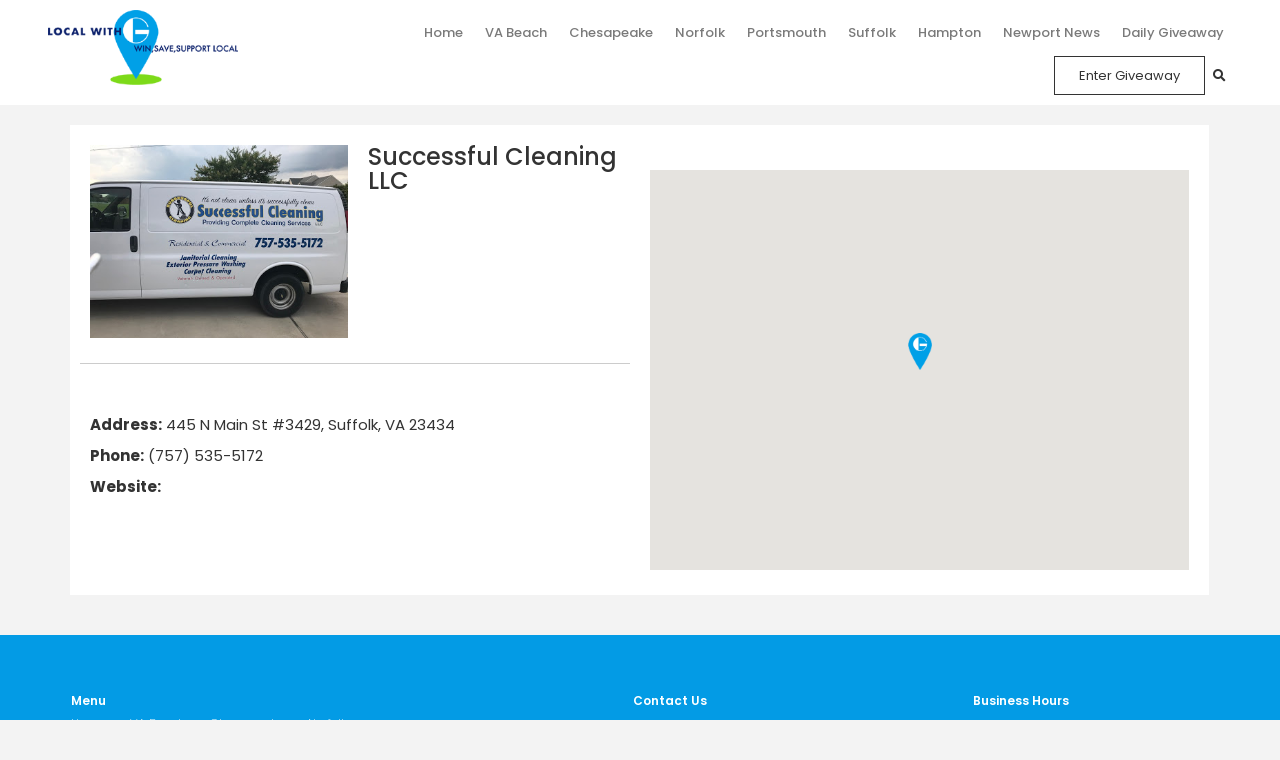

--- FILE ---
content_type: text/html; charset=UTF-8
request_url: https://www.localwithg.com/business-listings/successful-cleaning-llc-2/
body_size: 14542
content:
<!doctype html>
<html lang="en">
<head>
	<meta charset="UTF-8">
		<meta name="viewport" content="width=device-width, initial-scale=1">
	<link rel="profile" href="https://gmpg.org/xfn/11">
	<title>Successful Cleaning LLC &#8211; Local With G</title>
<meta name='robots' content='max-image-preview:large' />
	<style>img:is([sizes="auto" i], [sizes^="auto," i]) { contain-intrinsic-size: 3000px 1500px }</style>
	<link rel='dns-prefetch' href='//platform-api.sharethis.com' />
<link rel='dns-prefetch' href='//maps.googleapis.com' />
<link rel="alternate" type="application/rss+xml" title="Local With G &raquo; Feed" href="https://www.localwithg.com/feed/" />
<link rel="alternate" type="application/rss+xml" title="Local With G &raquo; Comments Feed" href="https://www.localwithg.com/comments/feed/" />
<link rel="alternate" type="application/rss+xml" title="Local With G &raquo; Successful Cleaning LLC Comments Feed" href="https://www.localwithg.com/business-listings/successful-cleaning-llc-2/feed/" />
<script type="text/javascript">
/* <![CDATA[ */
window._wpemojiSettings = {"baseUrl":"https:\/\/s.w.org\/images\/core\/emoji\/16.0.1\/72x72\/","ext":".png","svgUrl":"https:\/\/s.w.org\/images\/core\/emoji\/16.0.1\/svg\/","svgExt":".svg","source":{"concatemoji":"https:\/\/www.localwithg.com\/wp-includes\/js\/wp-emoji-release.min.js?ver=6.8.3"}};
/*! This file is auto-generated */
!function(s,n){var o,i,e;function c(e){try{var t={supportTests:e,timestamp:(new Date).valueOf()};sessionStorage.setItem(o,JSON.stringify(t))}catch(e){}}function p(e,t,n){e.clearRect(0,0,e.canvas.width,e.canvas.height),e.fillText(t,0,0);var t=new Uint32Array(e.getImageData(0,0,e.canvas.width,e.canvas.height).data),a=(e.clearRect(0,0,e.canvas.width,e.canvas.height),e.fillText(n,0,0),new Uint32Array(e.getImageData(0,0,e.canvas.width,e.canvas.height).data));return t.every(function(e,t){return e===a[t]})}function u(e,t){e.clearRect(0,0,e.canvas.width,e.canvas.height),e.fillText(t,0,0);for(var n=e.getImageData(16,16,1,1),a=0;a<n.data.length;a++)if(0!==n.data[a])return!1;return!0}function f(e,t,n,a){switch(t){case"flag":return n(e,"\ud83c\udff3\ufe0f\u200d\u26a7\ufe0f","\ud83c\udff3\ufe0f\u200b\u26a7\ufe0f")?!1:!n(e,"\ud83c\udde8\ud83c\uddf6","\ud83c\udde8\u200b\ud83c\uddf6")&&!n(e,"\ud83c\udff4\udb40\udc67\udb40\udc62\udb40\udc65\udb40\udc6e\udb40\udc67\udb40\udc7f","\ud83c\udff4\u200b\udb40\udc67\u200b\udb40\udc62\u200b\udb40\udc65\u200b\udb40\udc6e\u200b\udb40\udc67\u200b\udb40\udc7f");case"emoji":return!a(e,"\ud83e\udedf")}return!1}function g(e,t,n,a){var r="undefined"!=typeof WorkerGlobalScope&&self instanceof WorkerGlobalScope?new OffscreenCanvas(300,150):s.createElement("canvas"),o=r.getContext("2d",{willReadFrequently:!0}),i=(o.textBaseline="top",o.font="600 32px Arial",{});return e.forEach(function(e){i[e]=t(o,e,n,a)}),i}function t(e){var t=s.createElement("script");t.src=e,t.defer=!0,s.head.appendChild(t)}"undefined"!=typeof Promise&&(o="wpEmojiSettingsSupports",i=["flag","emoji"],n.supports={everything:!0,everythingExceptFlag:!0},e=new Promise(function(e){s.addEventListener("DOMContentLoaded",e,{once:!0})}),new Promise(function(t){var n=function(){try{var e=JSON.parse(sessionStorage.getItem(o));if("object"==typeof e&&"number"==typeof e.timestamp&&(new Date).valueOf()<e.timestamp+604800&&"object"==typeof e.supportTests)return e.supportTests}catch(e){}return null}();if(!n){if("undefined"!=typeof Worker&&"undefined"!=typeof OffscreenCanvas&&"undefined"!=typeof URL&&URL.createObjectURL&&"undefined"!=typeof Blob)try{var e="postMessage("+g.toString()+"("+[JSON.stringify(i),f.toString(),p.toString(),u.toString()].join(",")+"));",a=new Blob([e],{type:"text/javascript"}),r=new Worker(URL.createObjectURL(a),{name:"wpTestEmojiSupports"});return void(r.onmessage=function(e){c(n=e.data),r.terminate(),t(n)})}catch(e){}c(n=g(i,f,p,u))}t(n)}).then(function(e){for(var t in e)n.supports[t]=e[t],n.supports.everything=n.supports.everything&&n.supports[t],"flag"!==t&&(n.supports.everythingExceptFlag=n.supports.everythingExceptFlag&&n.supports[t]);n.supports.everythingExceptFlag=n.supports.everythingExceptFlag&&!n.supports.flag,n.DOMReady=!1,n.readyCallback=function(){n.DOMReady=!0}}).then(function(){return e}).then(function(){var e;n.supports.everything||(n.readyCallback(),(e=n.source||{}).concatemoji?t(e.concatemoji):e.wpemoji&&e.twemoji&&(t(e.twemoji),t(e.wpemoji)))}))}((window,document),window._wpemojiSettings);
/* ]]> */
</script>
<link rel='stylesheet' id='void-grid-main-css' href='https://www.localwithg.com/wp-content/plugins/void-elementor-post-grid-addon-for-elementor-page-builder/assets/css/main.css?ver=2.1.7' type='text/css' media='all' />
<link rel='stylesheet' id='void-grid-bootstrap-css' href='https://www.localwithg.com/wp-content/plugins/void-elementor-post-grid-addon-for-elementor-page-builder/assets/css/bootstrap.min.css?ver=3.3.7' type='text/css' media='all' />
<style id='wp-emoji-styles-inline-css' type='text/css'>

	img.wp-smiley, img.emoji {
		display: inline !important;
		border: none !important;
		box-shadow: none !important;
		height: 1em !important;
		width: 1em !important;
		margin: 0 0.07em !important;
		vertical-align: -0.1em !important;
		background: none !important;
		padding: 0 !important;
	}
</style>
<link rel='stylesheet' id='wp-block-library-css' href='https://www.localwithg.com/wp-includes/css/dist/block-library/style.min.css?ver=6.8.3' type='text/css' media='all' />
<style id='classic-theme-styles-inline-css' type='text/css'>
/*! This file is auto-generated */
.wp-block-button__link{color:#fff;background-color:#32373c;border-radius:9999px;box-shadow:none;text-decoration:none;padding:calc(.667em + 2px) calc(1.333em + 2px);font-size:1.125em}.wp-block-file__button{background:#32373c;color:#fff;text-decoration:none}
</style>
<style id='global-styles-inline-css' type='text/css'>
:root{--wp--preset--aspect-ratio--square: 1;--wp--preset--aspect-ratio--4-3: 4/3;--wp--preset--aspect-ratio--3-4: 3/4;--wp--preset--aspect-ratio--3-2: 3/2;--wp--preset--aspect-ratio--2-3: 2/3;--wp--preset--aspect-ratio--16-9: 16/9;--wp--preset--aspect-ratio--9-16: 9/16;--wp--preset--color--black: #000000;--wp--preset--color--cyan-bluish-gray: #abb8c3;--wp--preset--color--white: #ffffff;--wp--preset--color--pale-pink: #f78da7;--wp--preset--color--vivid-red: #cf2e2e;--wp--preset--color--luminous-vivid-orange: #ff6900;--wp--preset--color--luminous-vivid-amber: #fcb900;--wp--preset--color--light-green-cyan: #7bdcb5;--wp--preset--color--vivid-green-cyan: #00d084;--wp--preset--color--pale-cyan-blue: #8ed1fc;--wp--preset--color--vivid-cyan-blue: #0693e3;--wp--preset--color--vivid-purple: #9b51e0;--wp--preset--gradient--vivid-cyan-blue-to-vivid-purple: linear-gradient(135deg,rgba(6,147,227,1) 0%,rgb(155,81,224) 100%);--wp--preset--gradient--light-green-cyan-to-vivid-green-cyan: linear-gradient(135deg,rgb(122,220,180) 0%,rgb(0,208,130) 100%);--wp--preset--gradient--luminous-vivid-amber-to-luminous-vivid-orange: linear-gradient(135deg,rgba(252,185,0,1) 0%,rgba(255,105,0,1) 100%);--wp--preset--gradient--luminous-vivid-orange-to-vivid-red: linear-gradient(135deg,rgba(255,105,0,1) 0%,rgb(207,46,46) 100%);--wp--preset--gradient--very-light-gray-to-cyan-bluish-gray: linear-gradient(135deg,rgb(238,238,238) 0%,rgb(169,184,195) 100%);--wp--preset--gradient--cool-to-warm-spectrum: linear-gradient(135deg,rgb(74,234,220) 0%,rgb(151,120,209) 20%,rgb(207,42,186) 40%,rgb(238,44,130) 60%,rgb(251,105,98) 80%,rgb(254,248,76) 100%);--wp--preset--gradient--blush-light-purple: linear-gradient(135deg,rgb(255,206,236) 0%,rgb(152,150,240) 100%);--wp--preset--gradient--blush-bordeaux: linear-gradient(135deg,rgb(254,205,165) 0%,rgb(254,45,45) 50%,rgb(107,0,62) 100%);--wp--preset--gradient--luminous-dusk: linear-gradient(135deg,rgb(255,203,112) 0%,rgb(199,81,192) 50%,rgb(65,88,208) 100%);--wp--preset--gradient--pale-ocean: linear-gradient(135deg,rgb(255,245,203) 0%,rgb(182,227,212) 50%,rgb(51,167,181) 100%);--wp--preset--gradient--electric-grass: linear-gradient(135deg,rgb(202,248,128) 0%,rgb(113,206,126) 100%);--wp--preset--gradient--midnight: linear-gradient(135deg,rgb(2,3,129) 0%,rgb(40,116,252) 100%);--wp--preset--font-size--small: 13px;--wp--preset--font-size--medium: 20px;--wp--preset--font-size--large: 36px;--wp--preset--font-size--x-large: 42px;--wp--preset--spacing--20: 0.44rem;--wp--preset--spacing--30: 0.67rem;--wp--preset--spacing--40: 1rem;--wp--preset--spacing--50: 1.5rem;--wp--preset--spacing--60: 2.25rem;--wp--preset--spacing--70: 3.38rem;--wp--preset--spacing--80: 5.06rem;--wp--preset--shadow--natural: 6px 6px 9px rgba(0, 0, 0, 0.2);--wp--preset--shadow--deep: 12px 12px 50px rgba(0, 0, 0, 0.4);--wp--preset--shadow--sharp: 6px 6px 0px rgba(0, 0, 0, 0.2);--wp--preset--shadow--outlined: 6px 6px 0px -3px rgba(255, 255, 255, 1), 6px 6px rgba(0, 0, 0, 1);--wp--preset--shadow--crisp: 6px 6px 0px rgba(0, 0, 0, 1);}:where(.is-layout-flex){gap: 0.5em;}:where(.is-layout-grid){gap: 0.5em;}body .is-layout-flex{display: flex;}.is-layout-flex{flex-wrap: wrap;align-items: center;}.is-layout-flex > :is(*, div){margin: 0;}body .is-layout-grid{display: grid;}.is-layout-grid > :is(*, div){margin: 0;}:where(.wp-block-columns.is-layout-flex){gap: 2em;}:where(.wp-block-columns.is-layout-grid){gap: 2em;}:where(.wp-block-post-template.is-layout-flex){gap: 1.25em;}:where(.wp-block-post-template.is-layout-grid){gap: 1.25em;}.has-black-color{color: var(--wp--preset--color--black) !important;}.has-cyan-bluish-gray-color{color: var(--wp--preset--color--cyan-bluish-gray) !important;}.has-white-color{color: var(--wp--preset--color--white) !important;}.has-pale-pink-color{color: var(--wp--preset--color--pale-pink) !important;}.has-vivid-red-color{color: var(--wp--preset--color--vivid-red) !important;}.has-luminous-vivid-orange-color{color: var(--wp--preset--color--luminous-vivid-orange) !important;}.has-luminous-vivid-amber-color{color: var(--wp--preset--color--luminous-vivid-amber) !important;}.has-light-green-cyan-color{color: var(--wp--preset--color--light-green-cyan) !important;}.has-vivid-green-cyan-color{color: var(--wp--preset--color--vivid-green-cyan) !important;}.has-pale-cyan-blue-color{color: var(--wp--preset--color--pale-cyan-blue) !important;}.has-vivid-cyan-blue-color{color: var(--wp--preset--color--vivid-cyan-blue) !important;}.has-vivid-purple-color{color: var(--wp--preset--color--vivid-purple) !important;}.has-black-background-color{background-color: var(--wp--preset--color--black) !important;}.has-cyan-bluish-gray-background-color{background-color: var(--wp--preset--color--cyan-bluish-gray) !important;}.has-white-background-color{background-color: var(--wp--preset--color--white) !important;}.has-pale-pink-background-color{background-color: var(--wp--preset--color--pale-pink) !important;}.has-vivid-red-background-color{background-color: var(--wp--preset--color--vivid-red) !important;}.has-luminous-vivid-orange-background-color{background-color: var(--wp--preset--color--luminous-vivid-orange) !important;}.has-luminous-vivid-amber-background-color{background-color: var(--wp--preset--color--luminous-vivid-amber) !important;}.has-light-green-cyan-background-color{background-color: var(--wp--preset--color--light-green-cyan) !important;}.has-vivid-green-cyan-background-color{background-color: var(--wp--preset--color--vivid-green-cyan) !important;}.has-pale-cyan-blue-background-color{background-color: var(--wp--preset--color--pale-cyan-blue) !important;}.has-vivid-cyan-blue-background-color{background-color: var(--wp--preset--color--vivid-cyan-blue) !important;}.has-vivid-purple-background-color{background-color: var(--wp--preset--color--vivid-purple) !important;}.has-black-border-color{border-color: var(--wp--preset--color--black) !important;}.has-cyan-bluish-gray-border-color{border-color: var(--wp--preset--color--cyan-bluish-gray) !important;}.has-white-border-color{border-color: var(--wp--preset--color--white) !important;}.has-pale-pink-border-color{border-color: var(--wp--preset--color--pale-pink) !important;}.has-vivid-red-border-color{border-color: var(--wp--preset--color--vivid-red) !important;}.has-luminous-vivid-orange-border-color{border-color: var(--wp--preset--color--luminous-vivid-orange) !important;}.has-luminous-vivid-amber-border-color{border-color: var(--wp--preset--color--luminous-vivid-amber) !important;}.has-light-green-cyan-border-color{border-color: var(--wp--preset--color--light-green-cyan) !important;}.has-vivid-green-cyan-border-color{border-color: var(--wp--preset--color--vivid-green-cyan) !important;}.has-pale-cyan-blue-border-color{border-color: var(--wp--preset--color--pale-cyan-blue) !important;}.has-vivid-cyan-blue-border-color{border-color: var(--wp--preset--color--vivid-cyan-blue) !important;}.has-vivid-purple-border-color{border-color: var(--wp--preset--color--vivid-purple) !important;}.has-vivid-cyan-blue-to-vivid-purple-gradient-background{background: var(--wp--preset--gradient--vivid-cyan-blue-to-vivid-purple) !important;}.has-light-green-cyan-to-vivid-green-cyan-gradient-background{background: var(--wp--preset--gradient--light-green-cyan-to-vivid-green-cyan) !important;}.has-luminous-vivid-amber-to-luminous-vivid-orange-gradient-background{background: var(--wp--preset--gradient--luminous-vivid-amber-to-luminous-vivid-orange) !important;}.has-luminous-vivid-orange-to-vivid-red-gradient-background{background: var(--wp--preset--gradient--luminous-vivid-orange-to-vivid-red) !important;}.has-very-light-gray-to-cyan-bluish-gray-gradient-background{background: var(--wp--preset--gradient--very-light-gray-to-cyan-bluish-gray) !important;}.has-cool-to-warm-spectrum-gradient-background{background: var(--wp--preset--gradient--cool-to-warm-spectrum) !important;}.has-blush-light-purple-gradient-background{background: var(--wp--preset--gradient--blush-light-purple) !important;}.has-blush-bordeaux-gradient-background{background: var(--wp--preset--gradient--blush-bordeaux) !important;}.has-luminous-dusk-gradient-background{background: var(--wp--preset--gradient--luminous-dusk) !important;}.has-pale-ocean-gradient-background{background: var(--wp--preset--gradient--pale-ocean) !important;}.has-electric-grass-gradient-background{background: var(--wp--preset--gradient--electric-grass) !important;}.has-midnight-gradient-background{background: var(--wp--preset--gradient--midnight) !important;}.has-small-font-size{font-size: var(--wp--preset--font-size--small) !important;}.has-medium-font-size{font-size: var(--wp--preset--font-size--medium) !important;}.has-large-font-size{font-size: var(--wp--preset--font-size--large) !important;}.has-x-large-font-size{font-size: var(--wp--preset--font-size--x-large) !important;}
:where(.wp-block-post-template.is-layout-flex){gap: 1.25em;}:where(.wp-block-post-template.is-layout-grid){gap: 1.25em;}
:where(.wp-block-columns.is-layout-flex){gap: 2em;}:where(.wp-block-columns.is-layout-grid){gap: 2em;}
:root :where(.wp-block-pullquote){font-size: 1.5em;line-height: 1.6;}
</style>
<link rel='stylesheet' id='share-this-share-buttons-sticky-css' href='https://www.localwithg.com/wp-content/plugins/sharethis-share-buttons/css/mu-style.css?ver=6.8.3' type='text/css' media='all' />
<link rel='stylesheet' id='sbtt-style-css' href='https://www.localwithg.com/wp-content/plugins/simple-back-to-top//css/sbtt-front.css?ver=6.8.3' type='text/css' media='all' />
<link rel='stylesheet' id='templately-editor-css' href='https://www.localwithg.com/wp-content/plugins/templately/assets/css/editor.css?ver=1.3.1' type='text/css' media='all' />
<link rel='stylesheet' id='b3421040e-css' href='https://www.localwithg.com/wp-content/uploads/essential-addons-elementor/b3421040e.min.css?ver=1763895211' type='text/css' media='all' />
<link rel='stylesheet' id='hello-elementor-css' href='https://www.localwithg.com/wp-content/themes/hello-elementor/style.min.css?ver=2.3.1' type='text/css' media='all' />
<link rel='stylesheet' id='hello-elementor-theme-style-css' href='https://www.localwithg.com/wp-content/themes/hello-elementor/theme.min.css?ver=2.3.1' type='text/css' media='all' />
<link rel='stylesheet' id='elementor-icons-css' href='https://www.localwithg.com/wp-content/plugins/elementor/assets/lib/eicons/css/elementor-icons.min.css?ver=5.11.0' type='text/css' media='all' />
<link rel='stylesheet' id='elementor-animations-css' href='https://www.localwithg.com/wp-content/plugins/elementor/assets/lib/animations/animations.min.css?ver=3.2.4' type='text/css' media='all' />
<link rel='stylesheet' id='elementor-frontend-legacy-css' href='https://www.localwithg.com/wp-content/plugins/elementor/assets/css/frontend-legacy.min.css?ver=3.2.4' type='text/css' media='all' />
<link rel='stylesheet' id='elementor-frontend-css' href='https://www.localwithg.com/wp-content/plugins/elementor/assets/css/frontend.min.css?ver=3.2.4' type='text/css' media='all' />
<style id='elementor-frontend-inline-css' type='text/css'>
@font-face{font-family:eicons;src:url(https://www.localwithg.com/wp-content/plugins/elementor/assets/lib/eicons/fonts/eicons.eot?5.10.0);src:url(https://www.localwithg.com/wp-content/plugins/elementor/assets/lib/eicons/fonts/eicons.eot?5.10.0#iefix) format("embedded-opentype"),url(https://www.localwithg.com/wp-content/plugins/elementor/assets/lib/eicons/fonts/eicons.woff2?5.10.0) format("woff2"),url(https://www.localwithg.com/wp-content/plugins/elementor/assets/lib/eicons/fonts/eicons.woff?5.10.0) format("woff"),url(https://www.localwithg.com/wp-content/plugins/elementor/assets/lib/eicons/fonts/eicons.ttf?5.10.0) format("truetype"),url(https://www.localwithg.com/wp-content/plugins/elementor/assets/lib/eicons/fonts/eicons.svg?5.10.0#eicon) format("svg");font-weight:400;font-style:normal}
</style>
<link rel='stylesheet' id='elementor-post-18432-css' href='https://www.localwithg.com/wp-content/uploads/elementor/css/post-18432.css?ver=1691010656' type='text/css' media='all' />
<link rel='stylesheet' id='elementor-pro-css' href='https://www.localwithg.com/wp-content/plugins/elementor-pro/assets/css/frontend.min.css?ver=3.2.0' type='text/css' media='all' />
<link rel='stylesheet' id='wpdt-elementor-widget-font-css' href='https://www.localwithg.com/wp-content/plugins/wpdatatables/assets/css/elementor/style.css?ver=3.4.3' type='text/css' media='all' />
<link rel='stylesheet' id='elementor-global-css' href='https://www.localwithg.com/wp-content/uploads/elementor/css/global.css?ver=1622867395' type='text/css' media='all' />
<link rel='stylesheet' id='elementor-post-22-css' href='https://www.localwithg.com/wp-content/uploads/elementor/css/post-22.css?ver=1622867396' type='text/css' media='all' />
<link rel='stylesheet' id='font-awesome-5-all-css' href='https://www.localwithg.com/wp-content/plugins/elementor/assets/lib/font-awesome/css/all.min.css?ver=4.7.1' type='text/css' media='all' />
<link rel='stylesheet' id='font-awesome-4-shim-css' href='https://www.localwithg.com/wp-content/plugins/elementor/assets/lib/font-awesome/css/v4-shims.min.css?ver=4.7.1' type='text/css' media='all' />
<link rel='stylesheet' id='elementor-post-87-css' href='https://www.localwithg.com/wp-content/uploads/elementor/css/post-87.css?ver=1623329091' type='text/css' media='all' />
<link rel='stylesheet' id='elementor-post-1842-css' href='https://www.localwithg.com/wp-content/uploads/elementor/css/post-1842.css?ver=1623766813' type='text/css' media='all' />
<link rel='stylesheet' id='elementor-post-6544-css' href='https://www.localwithg.com/wp-content/uploads/elementor/css/post-6544.css?ver=1622867396' type='text/css' media='all' />
<link rel='stylesheet' id='elementor-post-6539-css' href='https://www.localwithg.com/wp-content/uploads/elementor/css/post-6539.css?ver=1622867396' type='text/css' media='all' />
<link rel='stylesheet' id='elementor-post-6534-css' href='https://www.localwithg.com/wp-content/uploads/elementor/css/post-6534.css?ver=1622867396' type='text/css' media='all' />
<link rel='stylesheet' id='elementor-post-6530-css' href='https://www.localwithg.com/wp-content/uploads/elementor/css/post-6530.css?ver=1622867396' type='text/css' media='all' />
<link rel='stylesheet' id='elementor-post-6525-css' href='https://www.localwithg.com/wp-content/uploads/elementor/css/post-6525.css?ver=1622867396' type='text/css' media='all' />
<link rel='stylesheet' id='elementor-post-452-css' href='https://www.localwithg.com/wp-content/uploads/elementor/css/post-452.css?ver=1622867396' type='text/css' media='all' />
<link rel='stylesheet' id='elementor-post-429-css' href='https://www.localwithg.com/wp-content/uploads/elementor/css/post-429.css?ver=1622867397' type='text/css' media='all' />
<link rel='stylesheet' id='ecs-styles-css' href='https://www.localwithg.com/wp-content/plugins/ele-custom-skin/assets/css/ecs-style.css?ver=3.1.0' type='text/css' media='all' />
<link rel='stylesheet' id='elementor-post-1886-css' href='https://www.localwithg.com/wp-content/uploads/elementor/css/post-1886.css?ver=1617800697' type='text/css' media='all' />
<link rel='stylesheet' id='elementor-post-2190-css' href='https://www.localwithg.com/wp-content/uploads/elementor/css/post-2190.css?ver=1616642065' type='text/css' media='all' />
<link rel='stylesheet' id='google-fonts-1-css' href='https://fonts.googleapis.com/css?family=Roboto%3A100%2C100italic%2C200%2C200italic%2C300%2C300italic%2C400%2C400italic%2C500%2C500italic%2C600%2C600italic%2C700%2C700italic%2C800%2C800italic%2C900%2C900italic%7CRoboto+Slab%3A100%2C100italic%2C200%2C200italic%2C300%2C300italic%2C400%2C400italic%2C500%2C500italic%2C600%2C600italic%2C700%2C700italic%2C800%2C800italic%2C900%2C900italic%7CPoppins%3A100%2C100italic%2C200%2C200italic%2C300%2C300italic%2C400%2C400italic%2C500%2C500italic%2C600%2C600italic%2C700%2C700italic%2C800%2C800italic%2C900%2C900italic%7CPoly%3A100%2C100italic%2C200%2C200italic%2C300%2C300italic%2C400%2C400italic%2C500%2C500italic%2C600%2C600italic%2C700%2C700italic%2C800%2C800italic%2C900%2C900italic&#038;display=auto&#038;ver=6.8.3' type='text/css' media='all' />
<link rel='stylesheet' id='elementor-icons-shared-0-css' href='https://www.localwithg.com/wp-content/plugins/elementor/assets/lib/font-awesome/css/fontawesome.min.css?ver=5.15.1' type='text/css' media='all' />
<link rel='stylesheet' id='elementor-icons-fa-regular-css' href='https://www.localwithg.com/wp-content/plugins/elementor/assets/lib/font-awesome/css/regular.min.css?ver=5.15.1' type='text/css' media='all' />
<script type="text/javascript" src="https://www.localwithg.com/wp-includes/js/jquery/jquery.min.js?ver=3.7.1" id="jquery-core-js"></script>
<script type="text/javascript" src="https://www.localwithg.com/wp-includes/js/jquery/jquery-migrate.min.js?ver=3.4.1" id="jquery-migrate-js"></script>
<script type="text/javascript" src="//platform-api.sharethis.com/js/sharethis.js#property=605cb6a56f7ab900129ceb7a&amp;product=sticky-buttons" id="share-this-share-buttons-mu-js"></script>
<script type="text/javascript" id="sbtt-scripts-js-extra">
/* <![CDATA[ */
var sbttback = {"sbttimg":"https:\/\/www.localwithg.com\/wp-content\/plugins\/simple-back-to-top\/images\/backtotop.png"};
/* ]]> */
</script>
<script type="text/javascript" src="https://www.localwithg.com/wp-content/plugins/simple-back-to-top//js/sbtt.js?ver=6.8.3" id="sbtt-scripts-js"></script>
<script type="text/javascript" src="https://maps.googleapis.com/maps/api/js?key=AIzaSyBhUqYui1qpBanfcNrZosh1TLnFLtwUi1E&amp;ver=1763895211" id="eael-google-map-api-js"></script>
<script type="text/javascript" src="https://www.localwithg.com/wp-content/plugins/elementor/assets/lib/font-awesome/js/v4-shims.min.js?ver=4.7.1" id="font-awesome-4-shim-js"></script>
<script type="text/javascript" id="ecs_ajax_load-js-extra">
/* <![CDATA[ */
var ecs_ajax_params = {"ajaxurl":"https:\/\/www.localwithg.com\/wp-admin\/admin-ajax.php","posts":"{\"page\":0,\"listing\":\"successful-cleaning-llc-2\",\"post_type\":\"listing\",\"name\":\"successful-cleaning-llc-2\",\"error\":\"\",\"m\":\"\",\"p\":0,\"post_parent\":\"\",\"subpost\":\"\",\"subpost_id\":\"\",\"attachment\":\"\",\"attachment_id\":0,\"pagename\":\"\",\"page_id\":0,\"second\":\"\",\"minute\":\"\",\"hour\":\"\",\"day\":0,\"monthnum\":0,\"year\":0,\"w\":0,\"category_name\":\"\",\"tag\":\"\",\"cat\":\"\",\"tag_id\":\"\",\"author\":\"\",\"author_name\":\"\",\"feed\":\"\",\"tb\":\"\",\"paged\":0,\"meta_key\":\"\",\"meta_value\":\"\",\"preview\":\"\",\"s\":\"\",\"sentence\":\"\",\"title\":\"\",\"fields\":\"all\",\"menu_order\":\"\",\"embed\":\"\",\"category__in\":[],\"category__not_in\":[],\"category__and\":[],\"post__in\":[],\"post__not_in\":[],\"post_name__in\":[],\"tag__in\":[],\"tag__not_in\":[],\"tag__and\":[],\"tag_slug__in\":[],\"tag_slug__and\":[],\"post_parent__in\":[],\"post_parent__not_in\":[],\"author__in\":[],\"author__not_in\":[],\"search_columns\":[],\"ignore_sticky_posts\":false,\"suppress_filters\":false,\"cache_results\":true,\"update_post_term_cache\":true,\"update_menu_item_cache\":false,\"lazy_load_term_meta\":true,\"update_post_meta_cache\":true,\"posts_per_page\":18,\"nopaging\":false,\"comments_per_page\":\"50\",\"no_found_rows\":false,\"order\":\"DESC\"}"};
/* ]]> */
</script>
<script type="text/javascript" src="https://www.localwithg.com/wp-content/plugins/ele-custom-skin/assets/js/ecs_ajax_pagination.js?ver=3.1.0" id="ecs_ajax_load-js"></script>
<script type="text/javascript" id="wp-wpso-front-scripts-js-extra">
/* <![CDATA[ */
var wpso = {"ajaxurl":"https:\/\/www.localwithg.com\/wp-admin\/admin-ajax.php","user_items":[]};
/* ]]> */
</script>
<script type="text/javascript" src="https://www.localwithg.com/wp-content/plugins/wp-sort-order/js/front-scripts.js?t=2025111053&amp;ver=6.8.3" id="wp-wpso-front-scripts-js"></script>
<script type="text/javascript" src="https://www.localwithg.com/wp-content/plugins/ele-custom-skin/assets/js/ecs.js?ver=3.1.0" id="ecs-script-js"></script>
<link rel="https://api.w.org/" href="https://www.localwithg.com/wp-json/" /><link rel="alternate" title="JSON" type="application/json" href="https://www.localwithg.com/wp-json/wp/v2/listing/13464" /><link rel="EditURI" type="application/rsd+xml" title="RSD" href="https://www.localwithg.com/xmlrpc.php?rsd" />
<meta name="generator" content="WordPress 6.8.3" />
<link rel="canonical" href="https://www.localwithg.com/business-listings/successful-cleaning-llc-2/" />
<link rel='shortlink' href='https://www.localwithg.com/?p=13464' />
<link rel="alternate" title="oEmbed (JSON)" type="application/json+oembed" href="https://www.localwithg.com/wp-json/oembed/1.0/embed?url=https%3A%2F%2Fwww.localwithg.com%2Fbusiness-listings%2Fsuccessful-cleaning-llc-2%2F" />
<link rel="alternate" title="oEmbed (XML)" type="text/xml+oembed" href="https://www.localwithg.com/wp-json/oembed/1.0/embed?url=https%3A%2F%2Fwww.localwithg.com%2Fbusiness-listings%2Fsuccessful-cleaning-llc-2%2F&#038;format=xml" />
<link rel="icon" href="https://www.localwithg.com/wp-content/uploads/2021/02/fav.png" sizes="32x32" />
<link rel="icon" href="https://www.localwithg.com/wp-content/uploads/2021/02/fav.png" sizes="192x192" />
<link rel="apple-touch-icon" href="https://www.localwithg.com/wp-content/uploads/2021/02/fav.png" />
<meta name="msapplication-TileImage" content="https://www.localwithg.com/wp-content/uploads/2021/02/fav.png" />
	<!-- Global site tag (gtag.js) - Google Analytics -->
	<script async src="https://www.googletagmanager.com/gtag/js?id=G-TBE28M2FQQ"></script>
	<script>
	  window.dataLayer = window.dataLayer || [];
	  function gtag(){dataLayer.push(arguments);}
	  gtag('js', new Date());
	  gtag('config', 'G-TBE28M2FQQ');
	</script>
</head>
<body class="wp-singular listing-template-default single single-listing postid-13464 wp-custom-logo wp-theme-hello-elementor elementor-default elementor-kit-18432 elementor-page-1842">

		<div data-elementor-type="header" data-elementor-id="22" class="elementor elementor-22 elementor-location-header" data-elementor-settings="[]">
		<div class="elementor-section-wrap">
					<section data-particle_enable="false" data-particle-mobile-disabled="false" class="elementor-section elementor-top-section elementor-element elementor-element-6d9868d elementor-section-full_width elementor-hidden-phone elementor-section-height-default elementor-section-height-default" data-id="6d9868d" data-element_type="section">
						<div class="elementor-container elementor-column-gap-no">
							<div class="elementor-row">
					<div class="elementor-column elementor-col-100 elementor-top-column elementor-element elementor-element-a7d2613" data-id="a7d2613" data-element_type="column">
			<div class="elementor-column-wrap elementor-element-populated">
							<div class="elementor-widget-wrap">
						<section data-particle_enable="false" data-particle-mobile-disabled="false" class="elementor-section elementor-inner-section elementor-element elementor-element-48b9e3f elementor-section-full_width elementor-section-height-default elementor-section-height-default" data-id="48b9e3f" data-element_type="section">
						<div class="elementor-container elementor-column-gap-no">
							<div class="elementor-row">
					<div class="elementor-column elementor-col-50 elementor-inner-column elementor-element elementor-element-30c0ec2" data-id="30c0ec2" data-element_type="column">
			<div class="elementor-column-wrap elementor-element-populated">
							<div class="elementor-widget-wrap">
						<div class="elementor-element elementor-element-dc0791d elementor-widget elementor-widget-theme-site-logo elementor-widget-image" data-id="dc0791d" data-element_type="widget" data-widget_type="theme-site-logo.default">
				<div class="elementor-widget-container">
								<div class="elementor-image">
													<a href="https://www.localwithg.com">
							<img width="268" height="106" src="https://www.localwithg.com/wp-content/uploads/2021/02/New_LWG_logo.png" class="attachment-full size-full" alt="" decoding="async" />								</a>
														</div>
						</div>
				</div>
						</div>
					</div>
		</div>
				<div class="elementor-column elementor-col-50 elementor-inner-column elementor-element elementor-element-e61f7fa" data-id="e61f7fa" data-element_type="column">
			<div class="elementor-column-wrap elementor-element-populated">
							<div class="elementor-widget-wrap">
						<div class="elementor-element elementor-element-6d16220 elementor-nav-menu__align-left elementor-widget__width-auto pr_menu_main elementor-nav-menu--indicator-classic elementor-nav-menu--dropdown-tablet elementor-nav-menu__text-align-aside elementor-nav-menu--toggle elementor-nav-menu--burger elementor-widget elementor-widget-nav-menu" data-id="6d16220" data-element_type="widget" data-settings="{&quot;layout&quot;:&quot;horizontal&quot;,&quot;toggle&quot;:&quot;burger&quot;}" data-widget_type="nav-menu.default">
				<div class="elementor-widget-container">
						<nav role="navigation" class="elementor-nav-menu--main elementor-nav-menu__container elementor-nav-menu--layout-horizontal e--pointer-none"><ul id="menu-1-6d16220" class="elementor-nav-menu"><li class="menu-item menu-item-type-post_type menu-item-object-page menu-item-home menu-item-28"><a href="https://www.localwithg.com/" class="elementor-item">Home</a></li>
<li class="menu-item menu-item-type-custom menu-item-object-custom menu-item-29"><a href="#elementor-action%3Aaction%3Dpopup%3Aopen%26settings%3DeyJpZCI6IjQyOSIsInRvZ2dsZSI6ZmFsc2V9" class="elementor-item elementor-item-anchor">VA Beach</a></li>
<li class="menu-item menu-item-type-custom menu-item-object-custom menu-item-30"><a href="#elementor-action%3Aaction%3Dpopup%3Aopen%26settings%3DeyJpZCI6IjQ1MiIsInRvZ2dsZSI6ZmFsc2V9" class="elementor-item elementor-item-anchor">Chesapeake</a></li>
<li class="menu-item menu-item-type-custom menu-item-object-custom menu-item-31"><a href="#elementor-action%3Aaction%3Dpopup%3Aopen%26settings%3DeyJpZCI6IjY1MjUiLCJ0b2dnbGUiOmZhbHNlfQ%3D%3D" class="elementor-item elementor-item-anchor">Norfolk</a></li>
<li class="menu-item menu-item-type-custom menu-item-object-custom menu-item-32"><a href="#elementor-action%3Aaction%3Dpopup%3Aopen%26settings%3DeyJpZCI6IjY1MzAiLCJ0b2dnbGUiOmZhbHNlfQ%3D%3D" class="elementor-item elementor-item-anchor">Portsmouth</a></li>
<li class="menu-item menu-item-type-custom menu-item-object-custom menu-item-33"><a href="#elementor-action%3Aaction%3Dpopup%3Aopen%26settings%3DeyJpZCI6IjY1MzQiLCJ0b2dnbGUiOmZhbHNlfQ%3D%3D" class="elementor-item elementor-item-anchor">Suffolk</a></li>
<li class="menu-item menu-item-type-custom menu-item-object-custom menu-item-34"><a href="#elementor-action%3Aaction%3Dpopup%3Aopen%26settings%3DeyJpZCI6IjY1MzkiLCJ0b2dnbGUiOmZhbHNlfQ%3D%3D" class="elementor-item elementor-item-anchor">Hampton</a></li>
<li class="menu-item menu-item-type-custom menu-item-object-custom menu-item-35"><a href="#elementor-action%3Aaction%3Dpopup%3Aopen%26settings%3DeyJpZCI6IjY1NDQiLCJ0b2dnbGUiOmZhbHNlfQ%3D%3D" class="elementor-item elementor-item-anchor">Newport News</a></li>
<li class="menu-item menu-item-type-post_type menu-item-object-page menu-item-17318"><a href="https://www.localwithg.com/giveway-details/" class="elementor-item">Daily Giveaway</a></li>
</ul></nav>
					<div class="elementor-menu-toggle" role="button" tabindex="0" aria-label="Menu Toggle" aria-expanded="false">
			<i class="eicon-menu-bar" aria-hidden="true"></i>
			<span class="elementor-screen-only">Menu</span>
		</div>
			<nav class="elementor-nav-menu--dropdown elementor-nav-menu__container" role="navigation" aria-hidden="true"><ul id="menu-2-6d16220" class="elementor-nav-menu"><li class="menu-item menu-item-type-post_type menu-item-object-page menu-item-home menu-item-28"><a href="https://www.localwithg.com/" class="elementor-item">Home</a></li>
<li class="menu-item menu-item-type-custom menu-item-object-custom menu-item-29"><a href="#elementor-action%3Aaction%3Dpopup%3Aopen%26settings%3DeyJpZCI6IjQyOSIsInRvZ2dsZSI6ZmFsc2V9" class="elementor-item elementor-item-anchor">VA Beach</a></li>
<li class="menu-item menu-item-type-custom menu-item-object-custom menu-item-30"><a href="#elementor-action%3Aaction%3Dpopup%3Aopen%26settings%3DeyJpZCI6IjQ1MiIsInRvZ2dsZSI6ZmFsc2V9" class="elementor-item elementor-item-anchor">Chesapeake</a></li>
<li class="menu-item menu-item-type-custom menu-item-object-custom menu-item-31"><a href="#elementor-action%3Aaction%3Dpopup%3Aopen%26settings%3DeyJpZCI6IjY1MjUiLCJ0b2dnbGUiOmZhbHNlfQ%3D%3D" class="elementor-item elementor-item-anchor">Norfolk</a></li>
<li class="menu-item menu-item-type-custom menu-item-object-custom menu-item-32"><a href="#elementor-action%3Aaction%3Dpopup%3Aopen%26settings%3DeyJpZCI6IjY1MzAiLCJ0b2dnbGUiOmZhbHNlfQ%3D%3D" class="elementor-item elementor-item-anchor">Portsmouth</a></li>
<li class="menu-item menu-item-type-custom menu-item-object-custom menu-item-33"><a href="#elementor-action%3Aaction%3Dpopup%3Aopen%26settings%3DeyJpZCI6IjY1MzQiLCJ0b2dnbGUiOmZhbHNlfQ%3D%3D" class="elementor-item elementor-item-anchor">Suffolk</a></li>
<li class="menu-item menu-item-type-custom menu-item-object-custom menu-item-34"><a href="#elementor-action%3Aaction%3Dpopup%3Aopen%26settings%3DeyJpZCI6IjY1MzkiLCJ0b2dnbGUiOmZhbHNlfQ%3D%3D" class="elementor-item elementor-item-anchor">Hampton</a></li>
<li class="menu-item menu-item-type-custom menu-item-object-custom menu-item-35"><a href="#elementor-action%3Aaction%3Dpopup%3Aopen%26settings%3DeyJpZCI6IjY1NDQiLCJ0b2dnbGUiOmZhbHNlfQ%3D%3D" class="elementor-item elementor-item-anchor">Newport News</a></li>
<li class="menu-item menu-item-type-post_type menu-item-object-page menu-item-17318"><a href="https://www.localwithg.com/giveway-details/" class="elementor-item">Daily Giveaway</a></li>
</ul></nav>
				</div>
				</div>
				<div class="elementor-element elementor-element-f2480de elementor-widget__width-auto elementor-widget elementor-widget-button" data-id="f2480de" data-element_type="widget" data-widget_type="button.default">
				<div class="elementor-widget-container">
					<div class="elementor-button-wrapper">
			<a href="https://www.localwithg.com/enter-to-win/" class="elementor-button-link elementor-button elementor-size-sm" role="button">
						<span class="elementor-button-content-wrapper">
						<span class="elementor-button-text">Enter Giveaway</span>
		</span>
					</a>
		</div>
				</div>
				</div>
				<div class="elementor-element elementor-element-32dde63 elementor-search-form--skin-full_screen elementor-widget__width-auto elementor-widget elementor-widget-search-form" data-id="32dde63" data-element_type="widget" data-settings="{&quot;skin&quot;:&quot;full_screen&quot;}" data-widget_type="search-form.default">
				<div class="elementor-widget-container">
					<form class="elementor-search-form" role="search" action="https://www.localwithg.com" method="get">
									<div class="elementor-search-form__toggle">
				<i aria-hidden="true" class="fas fa-search"></i>				<span class="elementor-screen-only">Search</span>
			</div>
						<div class="elementor-search-form__container">
								<input placeholder="Search..." class="elementor-search-form__input" type="search" name="s" title="Search" value="">
																<div class="dialog-lightbox-close-button dialog-close-button">
					<i class="eicon-close" aria-hidden="true"></i>
					<span class="elementor-screen-only">Close</span>
				</div>
							</div>
		</form>
				</div>
				</div>
						</div>
					</div>
		</div>
								</div>
					</div>
		</section>
						</div>
					</div>
		</div>
								</div>
					</div>
		</section>
				<section data-particle_enable="false" data-particle-mobile-disabled="false" class="elementor-section elementor-top-section elementor-element elementor-element-3bebabc elementor-section-full_width elementor-hidden-desktop elementor-hidden-tablet elementor-section-height-default elementor-section-height-default" data-id="3bebabc" data-element_type="section">
						<div class="elementor-container elementor-column-gap-no">
							<div class="elementor-row">
					<div class="elementor-column elementor-col-100 elementor-top-column elementor-element elementor-element-fb852c4" data-id="fb852c4" data-element_type="column">
			<div class="elementor-column-wrap elementor-element-populated">
							<div class="elementor-widget-wrap">
						<section data-particle_enable="false" data-particle-mobile-disabled="false" class="elementor-section elementor-inner-section elementor-element elementor-element-dd67d83 elementor-section-full_width elementor-section-height-default elementor-section-height-default" data-id="dd67d83" data-element_type="section">
						<div class="elementor-container elementor-column-gap-no">
							<div class="elementor-row">
					<div class="elementor-column elementor-col-100 elementor-inner-column elementor-element elementor-element-fd96e1b" data-id="fd96e1b" data-element_type="column">
			<div class="elementor-column-wrap elementor-element-populated">
							<div class="elementor-widget-wrap">
						<div class="elementor-element elementor-element-04c93e2 elementor-widget elementor-widget-theme-site-logo elementor-widget-image" data-id="04c93e2" data-element_type="widget" data-widget_type="theme-site-logo.default">
				<div class="elementor-widget-container">
								<div class="elementor-image">
													<a href="https://www.localwithg.com">
							<img width="268" height="106" src="https://www.localwithg.com/wp-content/uploads/2021/02/New_LWG_logo.png" class="attachment-full size-full" alt="" decoding="async" />								</a>
														</div>
						</div>
				</div>
				<div class="elementor-element elementor-element-3288542 elementor-nav-menu__align-left elementor-widget__width-auto elementor-nav-menu--stretch elementor-absolute elementor-nav-menu--indicator-classic elementor-nav-menu--dropdown-tablet elementor-nav-menu__text-align-aside elementor-nav-menu--toggle elementor-nav-menu--burger elementor-widget elementor-widget-nav-menu" data-id="3288542" data-element_type="widget" data-settings="{&quot;full_width&quot;:&quot;stretch&quot;,&quot;_position&quot;:&quot;absolute&quot;,&quot;layout&quot;:&quot;horizontal&quot;,&quot;toggle&quot;:&quot;burger&quot;}" data-widget_type="nav-menu.default">
				<div class="elementor-widget-container">
						<nav role="navigation" class="elementor-nav-menu--main elementor-nav-menu__container elementor-nav-menu--layout-horizontal e--pointer-none"><ul id="menu-1-3288542" class="elementor-nav-menu"><li class="menu-item menu-item-type-post_type menu-item-object-page menu-item-home menu-item-411"><a href="https://www.localwithg.com/" class="elementor-item">Home</a></li>
<li class="menu-item menu-item-type-custom menu-item-object-custom menu-item-412"><a href="#elementor-action%3Aaction%3Dpopup%3Aopen%26settings%3DeyJpZCI6IjQyOSIsInRvZ2dsZSI6ZmFsc2V9" class="elementor-item elementor-item-anchor">VA Beach</a></li>
<li class="menu-item menu-item-type-custom menu-item-object-custom menu-item-413"><a href="#elementor-action%3Aaction%3Dpopup%3Aopen%26settings%3DeyJpZCI6IjQ1MiIsInRvZ2dsZSI6ZmFsc2V9" class="elementor-item elementor-item-anchor">Chesapeake</a></li>
<li class="menu-item menu-item-type-custom menu-item-object-custom menu-item-414"><a href="#elementor-action%3Aaction%3Dpopup%3Aopen%26settings%3DeyJpZCI6IjY1MjUiLCJ0b2dnbGUiOmZhbHNlfQ%3D%3D" class="elementor-item elementor-item-anchor">Norfolk</a></li>
<li class="menu-item menu-item-type-custom menu-item-object-custom menu-item-415"><a href="#elementor-action%3Aaction%3Dpopup%3Aopen%26settings%3DeyJpZCI6IjY1MzAiLCJ0b2dnbGUiOmZhbHNlfQ%3D%3D" class="elementor-item elementor-item-anchor">Portsmouth</a></li>
<li class="menu-item menu-item-type-custom menu-item-object-custom menu-item-416"><a href="#elementor-action%3Aaction%3Dpopup%3Aopen%26settings%3DeyJpZCI6IjY1MzQiLCJ0b2dnbGUiOmZhbHNlfQ%3D%3D" class="elementor-item elementor-item-anchor">Suffolk</a></li>
<li class="menu-item menu-item-type-custom menu-item-object-custom menu-item-417"><a href="#elementor-action%3Aaction%3Dpopup%3Aopen%26settings%3DeyJpZCI6IjY1MzkiLCJ0b2dnbGUiOmZhbHNlfQ%3D%3D" class="elementor-item elementor-item-anchor">Hampton</a></li>
<li class="menu-item menu-item-type-custom menu-item-object-custom menu-item-418"><a href="#elementor-action%3Aaction%3Dpopup%3Aopen%26settings%3DeyJpZCI6IjY1NDQiLCJ0b2dnbGUiOmZhbHNlfQ%3D%3D" class="elementor-item elementor-item-anchor">Newport News</a></li>
<li class="menu-item menu-item-type-post_type menu-item-object-page menu-item-17316"><a href="https://www.localwithg.com/giveway-details/" class="elementor-item">Daily Giveaway</a></li>
<li class="menu-item menu-item-type-post_type menu-item-object-page menu-item-17317"><a href="https://www.localwithg.com/enter-to-win/" class="elementor-item">Enter Giveaway</a></li>
</ul></nav>
					<div class="elementor-menu-toggle" role="button" tabindex="0" aria-label="Menu Toggle" aria-expanded="false">
			<i class="eicon-menu-bar" aria-hidden="true"></i>
			<span class="elementor-screen-only">Menu</span>
		</div>
			<nav class="elementor-nav-menu--dropdown elementor-nav-menu__container" role="navigation" aria-hidden="true"><ul id="menu-2-3288542" class="elementor-nav-menu"><li class="menu-item menu-item-type-post_type menu-item-object-page menu-item-home menu-item-411"><a href="https://www.localwithg.com/" class="elementor-item">Home</a></li>
<li class="menu-item menu-item-type-custom menu-item-object-custom menu-item-412"><a href="#elementor-action%3Aaction%3Dpopup%3Aopen%26settings%3DeyJpZCI6IjQyOSIsInRvZ2dsZSI6ZmFsc2V9" class="elementor-item elementor-item-anchor">VA Beach</a></li>
<li class="menu-item menu-item-type-custom menu-item-object-custom menu-item-413"><a href="#elementor-action%3Aaction%3Dpopup%3Aopen%26settings%3DeyJpZCI6IjQ1MiIsInRvZ2dsZSI6ZmFsc2V9" class="elementor-item elementor-item-anchor">Chesapeake</a></li>
<li class="menu-item menu-item-type-custom menu-item-object-custom menu-item-414"><a href="#elementor-action%3Aaction%3Dpopup%3Aopen%26settings%3DeyJpZCI6IjY1MjUiLCJ0b2dnbGUiOmZhbHNlfQ%3D%3D" class="elementor-item elementor-item-anchor">Norfolk</a></li>
<li class="menu-item menu-item-type-custom menu-item-object-custom menu-item-415"><a href="#elementor-action%3Aaction%3Dpopup%3Aopen%26settings%3DeyJpZCI6IjY1MzAiLCJ0b2dnbGUiOmZhbHNlfQ%3D%3D" class="elementor-item elementor-item-anchor">Portsmouth</a></li>
<li class="menu-item menu-item-type-custom menu-item-object-custom menu-item-416"><a href="#elementor-action%3Aaction%3Dpopup%3Aopen%26settings%3DeyJpZCI6IjY1MzQiLCJ0b2dnbGUiOmZhbHNlfQ%3D%3D" class="elementor-item elementor-item-anchor">Suffolk</a></li>
<li class="menu-item menu-item-type-custom menu-item-object-custom menu-item-417"><a href="#elementor-action%3Aaction%3Dpopup%3Aopen%26settings%3DeyJpZCI6IjY1MzkiLCJ0b2dnbGUiOmZhbHNlfQ%3D%3D" class="elementor-item elementor-item-anchor">Hampton</a></li>
<li class="menu-item menu-item-type-custom menu-item-object-custom menu-item-418"><a href="#elementor-action%3Aaction%3Dpopup%3Aopen%26settings%3DeyJpZCI6IjY1NDQiLCJ0b2dnbGUiOmZhbHNlfQ%3D%3D" class="elementor-item elementor-item-anchor">Newport News</a></li>
<li class="menu-item menu-item-type-post_type menu-item-object-page menu-item-17316"><a href="https://www.localwithg.com/giveway-details/" class="elementor-item">Daily Giveaway</a></li>
<li class="menu-item menu-item-type-post_type menu-item-object-page menu-item-17317"><a href="https://www.localwithg.com/enter-to-win/" class="elementor-item">Enter Giveaway</a></li>
</ul></nav>
				</div>
				</div>
				<div class="elementor-element elementor-element-16f107a elementor-search-form--skin-full_screen elementor-widget__width-auto elementor-absolute elementor-widget elementor-widget-search-form" data-id="16f107a" data-element_type="widget" data-settings="{&quot;skin&quot;:&quot;full_screen&quot;,&quot;_position&quot;:&quot;absolute&quot;}" data-widget_type="search-form.default">
				<div class="elementor-widget-container">
					<form class="elementor-search-form" role="search" action="https://www.localwithg.com" method="get">
									<div class="elementor-search-form__toggle">
				<i aria-hidden="true" class="fas fa-search"></i>				<span class="elementor-screen-only">Search</span>
			</div>
						<div class="elementor-search-form__container">
								<input placeholder="Search..." class="elementor-search-form__input" type="search" name="s" title="Search" value="">
																<div class="dialog-lightbox-close-button dialog-close-button">
					<i class="eicon-close" aria-hidden="true"></i>
					<span class="elementor-screen-only">Close</span>
				</div>
							</div>
		</form>
				</div>
				</div>
						</div>
					</div>
		</div>
								</div>
					</div>
		</section>
						</div>
					</div>
		</div>
								</div>
					</div>
		</section>
				</div>
		</div>
				<div data-elementor-type="single-post" data-elementor-id="1842" class="elementor elementor-1842 elementor-location-single post-13464 listing type-listing status-publish has-post-thumbnail hentry categories-suffolk categories-home-repair-suffolk categories-pressure-washing-serivce-home-repair-suffolk" data-elementor-settings="[]">
		<div class="elementor-section-wrap">
					<section data-particle_enable="false" data-particle-mobile-disabled="false" class="elementor-section elementor-top-section elementor-element elementor-element-73bd22f8 elementor-section-boxed elementor-section-height-default elementor-section-height-default" data-id="73bd22f8" data-element_type="section">
						<div class="elementor-container elementor-column-gap-default">
							<div class="elementor-row">
					<div class="elementor-column elementor-col-50 elementor-top-column elementor-element elementor-element-2d7c03f4" data-id="2d7c03f4" data-element_type="column" data-settings="{&quot;background_background&quot;:&quot;classic&quot;}">
			<div class="elementor-column-wrap elementor-element-populated">
							<div class="elementor-widget-wrap">
						<div class="elementor-element elementor-element-b11efb1 elementor-hidden-desktop elementor-hidden-tablet elementor-widget elementor-widget-shortcode" data-id="b11efb1" data-element_type="widget" data-widget_type="shortcode.default">
				<div class="elementor-widget-container">
					<div class="elementor-shortcode"></div>
				</div>
				</div>
				<section data-particle_enable="false" data-particle-mobile-disabled="false" class="elementor-section elementor-inner-section elementor-element elementor-element-2f1c2116 elementor-section-boxed elementor-section-height-default elementor-section-height-default" data-id="2f1c2116" data-element_type="section">
						<div class="elementor-container elementor-column-gap-default">
							<div class="elementor-row">
					<div class="elementor-column elementor-col-50 elementor-inner-column elementor-element elementor-element-3032a899" data-id="3032a899" data-element_type="column">
			<div class="elementor-column-wrap elementor-element-populated">
							<div class="elementor-widget-wrap">
						<div class="elementor-element elementor-element-64ffc21a elementor-widget elementor-widget-image" data-id="64ffc21a" data-element_type="widget" data-widget_type="image.default">
				<div class="elementor-widget-container">
								<div class="elementor-image">
												<img width="374" height="280" src="https://www.localwithg.com/wp-content/uploads/2021/03/unnamed-file-2292.jpeg" class="attachment-large size-large" alt="" decoding="async" fetchpriority="high" srcset="https://www.localwithg.com/wp-content/uploads/2021/03/unnamed-file-2292.jpeg 374w, https://www.localwithg.com/wp-content/uploads/2021/03/unnamed-file-2292-300x225.jpeg 300w, https://www.localwithg.com/wp-content/uploads/2021/03/unnamed-file-2292-350x262.jpeg 350w" sizes="(max-width: 374px) 100vw, 374px" />														</div>
						</div>
				</div>
						</div>
					</div>
		</div>
				<div class="elementor-column elementor-col-50 elementor-inner-column elementor-element elementor-element-57872d05" data-id="57872d05" data-element_type="column">
			<div class="elementor-column-wrap elementor-element-populated">
							<div class="elementor-widget-wrap">
						<div class="elementor-element elementor-element-584efba5 elementor-widget elementor-widget-heading" data-id="584efba5" data-element_type="widget" data-widget_type="heading.default">
				<div class="elementor-widget-container">
			<h2 class="elementor-heading-title elementor-size-default">Successful Cleaning LLC</h2>		</div>
				</div>
				<div class="elementor-element elementor-element-1b743406 elementor-hidden-desktop elementor-hidden-tablet elementor-hidden-phone elementor-widget elementor-widget-heading" data-id="1b743406" data-element_type="widget" data-widget_type="heading.default">
				<div class="elementor-widget-container">
			<h2 class="elementor-heading-title elementor-size-default">CLICK HERE TO ORDER ONLINE</h2>		</div>
				</div>
						</div>
					</div>
		</div>
								</div>
					</div>
		</section>
				<section data-particle_enable="false" data-particle-mobile-disabled="false" class="elementor-section elementor-inner-section elementor-element elementor-element-5a96617 elementor-section-boxed elementor-section-height-default elementor-section-height-default" data-id="5a96617" data-element_type="section">
						<div class="elementor-container elementor-column-gap-default">
							<div class="elementor-row">
					<div class="elementor-column elementor-col-100 elementor-inner-column elementor-element elementor-element-3da9c85" data-id="3da9c85" data-element_type="column">
			<div class="elementor-column-wrap elementor-element-populated">
							<div class="elementor-widget-wrap">
						<div class="elementor-element elementor-element-6d4c1da dxjklvodifguoidff899ewe3243rufjdcvuies32 elementor-widget__width-inherit elementor-widget elementor-widget-shortcode" data-id="6d4c1da" data-element_type="widget" data-widget_type="shortcode.default">
				<div class="elementor-widget-container">
					<div class="elementor-shortcode"><div class="sharethis-inline-share-buttons" ></div></div>
				</div>
				</div>
						</div>
					</div>
		</div>
								</div>
					</div>
		</section>
				<section data-particle_enable="false" data-particle-mobile-disabled="false" class="elementor-section elementor-inner-section elementor-element elementor-element-69144be6 elementor-section-boxed elementor-section-height-default elementor-section-height-default" data-id="69144be6" data-element_type="section">
						<div class="elementor-container elementor-column-gap-default">
							<div class="elementor-row">
					<div class="elementor-column elementor-col-100 elementor-inner-column elementor-element elementor-element-448a0ae8" data-id="448a0ae8" data-element_type="column">
			<div class="elementor-column-wrap elementor-element-populated">
							<div class="elementor-widget-wrap">
						<div class="elementor-element elementor-element-fe27535 innerdtlspg elementor-widget elementor-widget-text-editor" data-id="fe27535" data-element_type="widget" data-widget_type="text-editor.default">
				<div class="elementor-widget-container">
								<div class="elementor-text-editor elementor-clearfix">
										</div>
						</div>
				</div>
				<div class="elementor-element elementor-element-911bf50 innerdtlspg elementor-widget elementor-widget-text-editor" data-id="911bf50" data-element_type="widget" data-widget_type="text-editor.default">
				<div class="elementor-widget-container">
								<div class="elementor-text-editor elementor-clearfix">
					<b>Address:</b> 445 N Main St #3429, Suffolk, VA 23434<br><b>Phone:</b> (757) 535-5172<br>
<b>Website:</b> <a href="" target="_blank" rel="noopener"></a>					</div>
						</div>
				</div>
						</div>
					</div>
		</div>
								</div>
					</div>
		</section>
						</div>
					</div>
		</div>
				<div class="elementor-column elementor-col-50 elementor-top-column elementor-element elementor-element-115f2f0b" data-id="115f2f0b" data-element_type="column" data-settings="{&quot;background_background&quot;:&quot;classic&quot;}">
			<div class="elementor-column-wrap elementor-element-populated">
							<div class="elementor-widget-wrap">
						<div class="elementor-element elementor-element-eacbabb elementor-hidden-phone elementor-widget elementor-widget-shortcode" data-id="eacbabb" data-element_type="widget" data-widget_type="shortcode.default">
				<div class="elementor-widget-container">
					<div class="elementor-shortcode"></div>
				</div>
				</div>
				<div class="elementor-element elementor-element-f935f68 elementor-widget elementor-widget-eael-google-map" data-id="f935f68" data-element_type="widget" data-widget_type="eael-google-map.default">
				<div class="elementor-widget-container">
			
					<div class="eael-google-map eael-google-map-basic" id="eael-google-map-f935f68" data-id="f935f68" data-map_type="basic" data-map_address_type="coordinates" data-map_lat="36.7363784" data-map_lng="-76.582868" data-map_basic_marker_title="Successful Cleaning LLC" data-map_basic_marker_content="Successful Cleaning LLC" data-map_basic_marker_icon_enable="yes" data-map_basic_marker_icon="https://www.localwithg.com/wp-content/uploads/2021/03/gmarker.png" data-map_basic_marker_icon_width="24" data-map_basic_marker_icon_height="37" data-map_zoom="14" data-map_markers="%5B%7B%22eael_google_map_marker_title%22%3A%22Map+Marker+1%22%2C%22_id%22%3A%226325b43%22%2C%22eael_google_map_marker_lat%22%3A%2228.948790%22%2C%22eael_google_map_marker_lng%22%3A%22-81.298843%22%2C%22eael_google_map_marker_content%22%3A%22Marker+Content.+You+can+put+html+here.%22%2C%22eael_google_map_marker_icon_color%22%3A%22%23e23a47%22%2C%22eael_google_map_marker_icon_enable%22%3A%22no%22%2C%22eael_google_map_marker_icon%22%3A%7B%22url%22%3A%22%22%2C%22id%22%3A%22%22%7D%2C%22eael_google_map_marker_icon_width%22%3A%2232%22%2C%22eael_google_map_marker_icon_height%22%3A%2232%22%7D%5D" data-map_static_width="610" data-map_static_height="300" data-map_polylines="null" data-map_stroke_color="#e23a47" data-map_stroke_opacity="0.8" data-map_stroke_weight="4" data-map_stroke_fill_color="#e23a47" data-map_stroke_fill_opacity="0.4" data-map_theme="%22%5B%5D%22" data-map_streeview_control="false" data-map_type_control="false" data-map_zoom_control="true" data-map_fullscreen_control="false" data-map_scroll_zoom="false"></div>
				<div class="google-map-notice"></div>
		</div>
				</div>
						</div>
					</div>
		</div>
								</div>
					</div>
		</section>
		<!-- hidden section -->		<section data-particle_enable="false" data-particle-mobile-disabled="false" class="elementor-section elementor-top-section elementor-element elementor-element-9f590cc elementor-section-boxed elementor-section-height-default elementor-section-height-default" data-id="9f590cc" data-element_type="section">
						<div class="elementor-container elementor-column-gap-default">
							<div class="elementor-row">
					<div class="elementor-column elementor-col-100 elementor-top-column elementor-element elementor-element-c3a911f" data-id="c3a911f" data-element_type="column">
			<div class="elementor-column-wrap elementor-element-populated">
							<div class="elementor-widget-wrap">
						<div class="elementor-element elementor-element-355686d elementor-widget elementor-widget-html" data-id="355686d" data-element_type="widget" data-widget_type="html.default">
				<div class="elementor-widget-container">
			<script src="https://ajax.googleapis.com/ajax/libs/jquery/3.5.1/jquery.min.js"></script>
<script src="https://cdnjs.cloudflare.com/ajax/libs/html2pdf.js/0.8.0/html2pdf.bundle.min.js" crossorigin="anonymous"></script>
<script type="text/javascript">
    $(".testpdf").click(function () {
		var name = $(this).attr('alt');
		var page_name = $(this).attr('page_name');
		var page_id = $(this).attr('page_id');
		$.ajax({ 
			type:"POST", 
			url: "https://www.localwithg.com/wp-admin/admin-ajax.php", 
			data: { 
				"action":"update_counter_download", 
				"pid" : page_id,
				"page_name" : page_name,
				"name" : name,
			},
			success : function( response ) {
				var element = document.getElementById('mynewpdf');
				var options = {
					image:        { type: 'jpeg', quality: 1 },
					html2canvas:  { dpi: 300, letterRendering: true},
					filename: 'localwithg.pdf',
					jsPDF:        { unit: 'mm', format: 'A4', orientation: 'portrait' }
				};
				var exporter = new html2pdf(element, options);
				var tt = exporter.save();
			}
		});
    
});
</script>		</div>
				</div>
						</div>
					</div>
		</div>
								</div>
					</div>
		</section>
				</div>
		</div>
				<div data-elementor-type="footer" data-elementor-id="87" class="elementor elementor-87 elementor-location-footer" data-elementor-settings="[]">
		<div class="elementor-section-wrap">
					<section data-particle_enable="false" data-particle-mobile-disabled="false" class="elementor-section elementor-top-section elementor-element elementor-element-1e59cb4 elementor-section-full_width elementor-section-height-default elementor-section-height-default" data-id="1e59cb4" data-element_type="section" data-settings="{&quot;background_background&quot;:&quot;classic&quot;}">
						<div class="elementor-container elementor-column-gap-default">
							<div class="elementor-row">
					<div class="elementor-column elementor-col-100 elementor-top-column elementor-element elementor-element-c5937f8" data-id="c5937f8" data-element_type="column">
			<div class="elementor-column-wrap elementor-element-populated">
							<div class="elementor-widget-wrap">
						<section data-particle_enable="false" data-particle-mobile-disabled="false" class="elementor-section elementor-inner-section elementor-element elementor-element-5a1c31e elementor-section-full_width elementor-section-height-default elementor-section-height-default" data-id="5a1c31e" data-element_type="section">
						<div class="elementor-container elementor-column-gap-default">
							<div class="elementor-row">
					<div class="elementor-column elementor-col-33 elementor-inner-column elementor-element elementor-element-dcdda41" data-id="dcdda41" data-element_type="column">
			<div class="elementor-column-wrap elementor-element-populated">
							<div class="elementor-widget-wrap">
						<div class="elementor-element elementor-element-7ce8478 elementor-widget elementor-widget-heading" data-id="7ce8478" data-element_type="widget" data-widget_type="heading.default">
				<div class="elementor-widget-container">
			<h2 class="elementor-heading-title elementor-size-default">Menu</h2>		</div>
				</div>
				<div class="elementor-element elementor-element-cab6ec9 elementor-icon-list--layout-inline elementor-list-item-link-inline elementor-align-left elementor-widget elementor-widget-icon-list" data-id="cab6ec9" data-element_type="widget" data-widget_type="icon-list.default">
				<div class="elementor-widget-container">
					<ul class="elementor-icon-list-items elementor-inline-items">
							<li class="elementor-icon-list-item elementor-inline-item">
					<a href="#">					<span class="elementor-icon-list-text">Home</span>
											</a>
									</li>
								<li class="elementor-icon-list-item elementor-inline-item">
					<a href="#elementor-action%3Aaction%3Dpopup%3Aopen%26settings%3DeyJpZCI6IjQyOSIsInRvZ2dsZSI6ZmFsc2V9">					<span class="elementor-icon-list-text">VA Beach</span>
											</a>
									</li>
								<li class="elementor-icon-list-item elementor-inline-item">
					<a href="#elementor-action%3Aaction%3Dpopup%3Aopen%26settings%3DeyJpZCI6IjQ1MiIsInRvZ2dsZSI6ZmFsc2V9">					<span class="elementor-icon-list-text">Chesapeake</span>
											</a>
									</li>
								<li class="elementor-icon-list-item elementor-inline-item">
					<a href="#elementor-action%3Aaction%3Dpopup%3Aopen%26settings%3DeyJpZCI6IjY1MjUiLCJ0b2dnbGUiOmZhbHNlfQ%3D%3D">					<span class="elementor-icon-list-text">Norfolk</span>
											</a>
									</li>
						</ul>
				</div>
				</div>
				<div class="elementor-element elementor-element-acc250a elementor-icon-list--layout-inline elementor-list-item-link-inline elementor-align-left elementor-widget elementor-widget-icon-list" data-id="acc250a" data-element_type="widget" data-widget_type="icon-list.default">
				<div class="elementor-widget-container">
					<ul class="elementor-icon-list-items elementor-inline-items">
							<li class="elementor-icon-list-item elementor-inline-item">
					<a href="#elementor-action%3Aaction%3Dpopup%3Aopen%26settings%3DeyJpZCI6IjY1MzAiLCJ0b2dnbGUiOmZhbHNlfQ%3D%3D">					<span class="elementor-icon-list-text">Porsmouth</span>
											</a>
									</li>
								<li class="elementor-icon-list-item elementor-inline-item">
					<a href="#elementor-action%3Aaction%3Dpopup%3Aopen%26settings%3DeyJpZCI6IjY1MzQiLCJ0b2dnbGUiOmZhbHNlfQ%3D%3D">					<span class="elementor-icon-list-text">Suffolk</span>
											</a>
									</li>
								<li class="elementor-icon-list-item elementor-inline-item">
					<a href="#elementor-action%3Aaction%3Dpopup%3Aopen%26settings%3DeyJpZCI6IjY1MzkiLCJ0b2dnbGUiOmZhbHNlfQ%3D%3D">					<span class="elementor-icon-list-text">Hampton</span>
											</a>
									</li>
								<li class="elementor-icon-list-item elementor-inline-item">
					<a href="#elementor-action%3Aaction%3Dpopup%3Aopen%26settings%3DeyJpZCI6IjY1NDQiLCJ0b2dnbGUiOmZhbHNlfQ%3D%3D">					<span class="elementor-icon-list-text">Newport News</span>
											</a>
									</li>
								<li class="elementor-icon-list-item elementor-inline-item">
					<a href="https://www.localwithg.com/giveway-details/">					<span class="elementor-icon-list-text">Daily Giveaway</span>
											</a>
									</li>
						</ul>
				</div>
				</div>
						</div>
					</div>
		</div>
				<div class="elementor-column elementor-col-33 elementor-inner-column elementor-element elementor-element-ab9477b" data-id="ab9477b" data-element_type="column">
			<div class="elementor-column-wrap elementor-element-populated">
							<div class="elementor-widget-wrap">
						<div class="elementor-element elementor-element-c6a58b6 elementor-widget elementor-widget-heading" data-id="c6a58b6" data-element_type="widget" data-widget_type="heading.default">
				<div class="elementor-widget-container">
			<h2 class="elementor-heading-title elementor-size-default">Contact Us</h2>		</div>
				</div>
				<div class="elementor-element elementor-element-483c1a2 elementor-widget elementor-widget-text-editor" data-id="483c1a2" data-element_type="widget" data-widget_type="text-editor.default">
				<div class="elementor-widget-container">
								<div class="elementor-text-editor elementor-clearfix">
					Local With G
1011 Eden Way N, Chesapeake, VA 23320
Ph: (757) 382-9066   •   Email: team@localwithg.com					</div>
						</div>
				</div>
						</div>
					</div>
		</div>
				<div class="elementor-column elementor-col-33 elementor-inner-column elementor-element elementor-element-41aa87d" data-id="41aa87d" data-element_type="column">
			<div class="elementor-column-wrap elementor-element-populated">
							<div class="elementor-widget-wrap">
						<div class="elementor-element elementor-element-0c3757c elementor-widget elementor-widget-heading" data-id="0c3757c" data-element_type="widget" data-widget_type="heading.default">
				<div class="elementor-widget-container">
			<h2 class="elementor-heading-title elementor-size-default">Business Hours</h2>		</div>
				</div>
				<div class="elementor-element elementor-element-4bc146c elementor-widget elementor-widget-text-editor" data-id="4bc146c" data-element_type="widget" data-widget_type="text-editor.default">
				<div class="elementor-widget-container">
								<div class="elementor-text-editor elementor-clearfix">
					<p>Monday through Friday 10AM – 6PM<br />Saturday 10AM – 5PM<br />Sunday Closed</p>					</div>
						</div>
				</div>
						</div>
					</div>
		</div>
								</div>
					</div>
		</section>
				<section data-particle_enable="false" data-particle-mobile-disabled="false" class="elementor-section elementor-inner-section elementor-element elementor-element-e9ea004 elementor-section-full_width elementor-section-height-default elementor-section-height-default" data-id="e9ea004" data-element_type="section">
						<div class="elementor-container elementor-column-gap-default">
							<div class="elementor-row">
					<div class="elementor-column elementor-col-100 elementor-inner-column elementor-element elementor-element-30e068d" data-id="30e068d" data-element_type="column">
			<div class="elementor-column-wrap elementor-element-populated">
							<div class="elementor-widget-wrap">
						<div class="elementor-element elementor-element-acafbc2 elementor-widget elementor-widget-heading" data-id="acafbc2" data-element_type="widget" data-widget_type="heading.default">
				<div class="elementor-widget-container">
			<h2 class="elementor-heading-title elementor-size-default"><a href="https://www.visionefx.net/" target="_blank">VISIONEFX DESIGN</a></h2>		</div>
				</div>
						</div>
					</div>
		</div>
								</div>
					</div>
		</section>
						</div>
					</div>
		</div>
								</div>
					</div>
		</section>
				</div>
		</div>
		
<script type="speculationrules">
{"prefetch":[{"source":"document","where":{"and":[{"href_matches":"\/*"},{"not":{"href_matches":["\/wp-*.php","\/wp-admin\/*","\/wp-content\/uploads\/*","\/wp-content\/*","\/wp-content\/plugins\/*","\/wp-content\/themes\/hello-elementor\/*","\/*\\?(.+)"]}},{"not":{"selector_matches":"a[rel~=\"nofollow\"]"}},{"not":{"selector_matches":".no-prefetch, .no-prefetch a"}}]},"eagerness":"conservative"}]}
</script>
		<div data-elementor-type="popup" data-elementor-id="429" class="elementor elementor-429 elementor-location-popup" data-elementor-settings="{&quot;entrance_animation&quot;:&quot;fadeIn&quot;,&quot;exit_animation&quot;:&quot;fadeIn&quot;,&quot;entrance_animation_duration&quot;:{&quot;unit&quot;:&quot;px&quot;,&quot;size&quot;:1,&quot;sizes&quot;:[]},&quot;entrance_animation_mobile&quot;:&quot;fadeIn&quot;,&quot;exit_animation_mobile&quot;:&quot;fadeIn&quot;,&quot;classes&quot;:&quot;shjsdj&quot;,&quot;triggers&quot;:[],&quot;timing&quot;:{&quot;devices&quot;:&quot;yes&quot;,&quot;devices_devices&quot;:[&quot;desktop&quot;,&quot;tablet&quot;,&quot;mobile&quot;]}}">
		<div class="elementor-section-wrap">
					<section data-particle_enable="false" data-particle-mobile-disabled="false" class="elementor-section elementor-top-section elementor-element elementor-element-46681b5 elementor-section-boxed elementor-section-height-default elementor-section-height-default" data-id="46681b5" data-element_type="section">
						<div class="elementor-container elementor-column-gap-default">
							<div class="elementor-row">
					<div class="elementor-column elementor-col-100 elementor-top-column elementor-element elementor-element-58b4809" data-id="58b4809" data-element_type="column">
			<div class="elementor-column-wrap elementor-element-populated">
							<div class="elementor-widget-wrap">
						<div class="elementor-element elementor-element-c64e3a2 elementor-widget elementor-widget-heading" data-id="c64e3a2" data-element_type="widget" data-widget_type="heading.default">
				<div class="elementor-widget-container">
			<h2 class="elementor-heading-title elementor-size-default">VA Beach</h2>		</div>
				</div>
				<div class="elementor-element elementor-element-ad38617 saafdw2fsfsd22sd elementor-widget elementor-widget-shortcode" data-id="ad38617" data-element_type="widget" data-widget_type="shortcode.default">
				<div class="elementor-widget-container">
					<div class="elementor-shortcode"><div class='dyan_tc_pr_1'><ul><li><a href="javascript:void(0);" class="pr_reload2" data-id="117">Automobile</a></li><li><a href="javascript:void(0);" class="pr_reload2" data-id="184">Clothing</a></li><li><a href="javascript:void(0);" class="pr_reload2" data-id="211">Medical Health</a></li><li><a href="javascript:void(0);" class="pr_reload2" data-id="242">Home Services</a></li><li><a href="javascript:void(0);" class="pr_reload2" data-id="301">Gym and Fitness</a></li><li><a href="javascript:void(0);" class="pr_reload2" data-id="317">Health and Beauty</a></li><li><a href="javascript:void(0);" class="pr_reload2" data-id="432">Realty</a></li><li><a href="javascript:void(0);" class="pr_reload2" data-id="439">Professional Services</a></li><li><a href="javascript:void(0);" class="pr_reload2" data-id="460">Restaurants</a></li><li><a href="javascript:void(0);" class="pr_reload2" data-id="508">Catering</a></li><li><a href="javascript:void(0);" class="pr_reload2" data-id="589">Pawn Shops</a></li></ul>
		<script src="https://code.jquery.com/jquery-3.5.0.js"></script>
		<script type="text/javascript">
		$(document).ready(function() {
			$(".pr_reload2").click(function()
			{
				var cid = $(this).data("id");
				var ajaxurl = "https://www.localwithg.com/wp-admin/admin-ajax.php";
				jQuery(".loadingds").show();
				jQuery(".dyan_tc_pr_1").hide();
				jQuery.getJSON(ajaxurl,{"action": "loadmenusec", "cid" : cid},function (msg) { 
					jQuery(".dyan_tc_pr_1").html(msg.html);
					jQuery(".loadingds").hide();
					jQuery(".dyan_tc_pr_1").show();
					$(".pr_esaew_esscd_link").attr("href", msg.bannerlink);
					$(".pr_esaew_esscd").attr("src", msg.banner);
					jQuery(".fsdfsiersm_frt").hide();
					jQuery(".fsdfsiersm").show();
				});
				
			});
		});

	</script>
		</div>
		</div>
				</div>
				</div>
				<div class="elementor-element elementor-element-52b4e49 loadingds elementor-widget elementor-widget-image" data-id="52b4e49" data-element_type="widget" data-widget_type="image.default">
				<div class="elementor-widget-container">
								<div class="elementor-image">
												<img width="88" height="88" src="https://www.localwithg.com/wp-content/uploads/2021/02/Spin-1s-88px.gif" class="attachment-full size-full" alt="" decoding="async" loading="lazy" />														</div>
						</div>
				</div>
				<section data-particle_enable="false" data-particle-mobile-disabled="false" class="elementor-section elementor-inner-section elementor-element elementor-element-f6acc18 elementor-section-full_width elementor-section-content-bottom hjds49hdf elementor-hidden-tablet elementor-hidden-phone elementor-section-height-default elementor-section-height-default" data-id="f6acc18" data-element_type="section">
						<div class="elementor-container elementor-column-gap-no">
							<div class="elementor-row">
					<div class="elementor-column elementor-col-100 elementor-inner-column elementor-element elementor-element-c01fce8" data-id="c01fce8" data-element_type="column">
			<div class="elementor-column-wrap elementor-element-populated">
							<div class="elementor-widget-wrap">
						<div class="elementor-element elementor-element-ef7ef04 fsdfsiersm elementor-widget elementor-widget-global elementor-global-2068 elementor-widget-html" data-id="ef7ef04" data-element_type="widget" data-widget_type="html.default">
				<div class="elementor-widget-container">
			<a class="pr_esaew_esscd_link" href="#"><img class="pr_esaew_esscd" src="https://www.localwithg.com/wp-content/uploads/2021/03/1-Desktop-Banner-LUCKY.png"></a>
<script src="https://code.jquery.com/jquery-3.5.0.js"></script>
<script>
$(".onclkhide").click(function(){
    $(".hjds49hdf").hide();
})
</script>		</div>
				</div>
				<div class="elementor-element elementor-element-87917f9 fsdfsiersm_frt elementor-widget elementor-widget-text-editor" data-id="87917f9" data-element_type="widget" data-widget_type="text-editor.default">
				<div class="elementor-widget-container">
								<div class="elementor-text-editor elementor-clearfix">
					<a href="https://www.localwithg.com/business-listings/entourage-salon-spa/"><img src="https://www.localwithg.com/wp-content/uploads/2021/04/Screen-Shot-2021-05-24-at-4.22.58-PM.png" /></a>					</div>
						</div>
				</div>
				<div class="elementor-element elementor-element-98ab0f5 onclkhide elementor-absolute elementor-view-default elementor-widget elementor-widget-icon" data-id="98ab0f5" data-element_type="widget" data-settings="{&quot;_position&quot;:&quot;absolute&quot;}" data-widget_type="icon.default">
				<div class="elementor-widget-container">
					<div class="elementor-icon-wrapper">
			<div class="elementor-icon">
			<i aria-hidden="true" class="far fa-times-circle"></i>			</div>
		</div>
				</div>
				</div>
						</div>
					</div>
		</div>
								</div>
					</div>
		</section>
						</div>
					</div>
		</div>
								</div>
					</div>
		</section>
				</div>
		</div>
				<div data-elementor-type="popup" data-elementor-id="452" class="elementor elementor-452 elementor-location-popup" data-elementor-settings="{&quot;entrance_animation&quot;:&quot;fadeIn&quot;,&quot;entrance_animation_mobile&quot;:&quot;fadeIn&quot;,&quot;exit_animation&quot;:&quot;fadeIn&quot;,&quot;exit_animation_mobile&quot;:&quot;fadeIn&quot;,&quot;entrance_animation_duration&quot;:{&quot;unit&quot;:&quot;px&quot;,&quot;size&quot;:1,&quot;sizes&quot;:[]},&quot;classes&quot;:&quot;shjsdjj&quot;,&quot;triggers&quot;:[],&quot;timing&quot;:[]}">
		<div class="elementor-section-wrap">
					<section data-particle_enable="false" data-particle-mobile-disabled="false" class="elementor-section elementor-top-section elementor-element elementor-element-e1ec021 elementor-section-boxed elementor-section-height-default elementor-section-height-default" data-id="e1ec021" data-element_type="section">
						<div class="elementor-container elementor-column-gap-default">
							<div class="elementor-row">
					<div class="elementor-column elementor-col-100 elementor-top-column elementor-element elementor-element-b8952df" data-id="b8952df" data-element_type="column">
			<div class="elementor-column-wrap elementor-element-populated">
							<div class="elementor-widget-wrap">
						<div class="elementor-element elementor-element-dffdcb2 elementor-widget elementor-widget-heading" data-id="dffdcb2" data-element_type="widget" data-widget_type="heading.default">
				<div class="elementor-widget-container">
			<h2 class="elementor-heading-title elementor-size-default">Chesapeake</h2>		</div>
				</div>
				<div class="elementor-element elementor-element-a53463a saafdw2fsfsd22sd elementor-widget elementor-widget-shortcode" data-id="a53463a" data-element_type="widget" data-widget_type="shortcode.default">
				<div class="elementor-widget-container">
					<div class="elementor-shortcode"><div class='dyan_tc_pr_1'><ul><li><a href="javascript:void(0);" class="pr_reload2" data-id="99">Automobile</a></li><li><a href="javascript:void(0);" class="pr_reload2" data-id="420">Realty</a></li><li><a href="javascript:void(0);" class="pr_reload2" data-id="177">Clothing</a></li><li><a href="javascript:void(0);" class="pr_reload2" data-id="188">Home Services</a></li><li><a href="javascript:void(0);" class="pr_reload2" data-id="196">Medical Health</a></li><li><a href="javascript:void(0);" class="pr_reload2" data-id="277">Gym and Fitness</a></li><li><a href="javascript:void(0);" class="pr_reload2" data-id="305">Health and Beauty</a></li><li><a href="javascript:void(0);" class="pr_reload2" data-id="434">Professional Services</a></li><li><a href="javascript:void(0);" class="pr_reload2" data-id="448">Restaurants</a></li><li><a href="javascript:void(0);" class="pr_reload2" data-id="496">Catering</a></li><li><a href="javascript:void(0);" class="pr_reload2" data-id="594">Pawn shops</a></li></ul>
		<script src="https://code.jquery.com/jquery-3.5.0.js"></script>
		<script type="text/javascript">
		$(document).ready(function() {
			$(".pr_reload2").click(function()
			{
				var cid = $(this).data("id");
				var ajaxurl = "https://www.localwithg.com/wp-admin/admin-ajax.php";
				jQuery(".loadingds").show();
				jQuery(".dyan_tc_pr_1").hide();
				jQuery.getJSON(ajaxurl,{"action": "loadmenusec", "cid" : cid},function (msg) { 
					jQuery(".dyan_tc_pr_1").html(msg.html);
					jQuery(".loadingds").hide();
					jQuery(".dyan_tc_pr_1").show();
					$(".pr_esaew_esscd_link").attr("href", msg.bannerlink);
					$(".pr_esaew_esscd").attr("src", msg.banner);
					jQuery(".fsdfsiersm_frt").hide();
					jQuery(".fsdfsiersm").show();
				});
				
			});
		});

	</script>
		</div>
		</div>
				</div>
				</div>
				<div class="elementor-element elementor-element-858c66d loadingds elementor-widget elementor-widget-image" data-id="858c66d" data-element_type="widget" data-widget_type="image.default">
				<div class="elementor-widget-container">
								<div class="elementor-image">
												<img width="88" height="88" src="https://www.localwithg.com/wp-content/uploads/2021/02/Spin-1s-88px.gif" class="attachment-full size-full" alt="" decoding="async" loading="lazy" />														</div>
						</div>
				</div>
				<section data-particle_enable="false" data-particle-mobile-disabled="false" class="elementor-section elementor-inner-section elementor-element elementor-element-7c043fe elementor-section-full_width elementor-section-content-bottom hjds49hdf elementor-section-height-default elementor-section-height-default" data-id="7c043fe" data-element_type="section">
						<div class="elementor-container elementor-column-gap-no">
							<div class="elementor-row">
					<div class="elementor-column elementor-col-100 elementor-inner-column elementor-element elementor-element-726e269" data-id="726e269" data-element_type="column">
			<div class="elementor-column-wrap elementor-element-populated">
							<div class="elementor-widget-wrap">
						<div class="elementor-element elementor-element-01dc3cc fsdfsiersm elementor-widget elementor-widget-global elementor-global-2068 elementor-widget-html" data-id="01dc3cc" data-element_type="widget" data-widget_type="html.default">
				<div class="elementor-widget-container">
			<a class="pr_esaew_esscd_link" href="#"><img class="pr_esaew_esscd" src="https://www.localwithg.com/wp-content/uploads/2021/03/1-Desktop-Banner-LUCKY.png"></a>
<script src="https://code.jquery.com/jquery-3.5.0.js"></script>
<script>
$(".onclkhide").click(function(){
    $(".hjds49hdf").hide();
})
</script>		</div>
				</div>
				<div class="elementor-element elementor-element-46c9f18 onclkhide elementor-absolute elementor-view-default elementor-widget elementor-widget-icon" data-id="46c9f18" data-element_type="widget" data-settings="{&quot;_position&quot;:&quot;absolute&quot;}" data-widget_type="icon.default">
				<div class="elementor-widget-container">
					<div class="elementor-icon-wrapper">
			<div class="elementor-icon">
			<i aria-hidden="true" class="far fa-times-circle"></i>			</div>
		</div>
				</div>
				</div>
						</div>
					</div>
		</div>
								</div>
					</div>
		</section>
						</div>
					</div>
		</div>
								</div>
					</div>
		</section>
				</div>
		</div>
				<div data-elementor-type="popup" data-elementor-id="6525" class="elementor elementor-6525 elementor-location-popup" data-elementor-settings="{&quot;entrance_animation&quot;:&quot;fadeIn&quot;,&quot;entrance_animation_mobile&quot;:&quot;fadeIn&quot;,&quot;exit_animation&quot;:&quot;fadeIn&quot;,&quot;exit_animation_mobile&quot;:&quot;fadeIn&quot;,&quot;entrance_animation_duration&quot;:{&quot;unit&quot;:&quot;px&quot;,&quot;size&quot;:1,&quot;sizes&quot;:[]},&quot;classes&quot;:&quot;shjsdjj&quot;,&quot;triggers&quot;:[],&quot;timing&quot;:[]}">
		<div class="elementor-section-wrap">
					<section data-particle_enable="false" data-particle-mobile-disabled="false" class="elementor-section elementor-top-section elementor-element elementor-element-66c69999 elementor-section-boxed elementor-section-height-default elementor-section-height-default" data-id="66c69999" data-element_type="section">
						<div class="elementor-container elementor-column-gap-default">
							<div class="elementor-row">
					<div class="elementor-column elementor-col-100 elementor-top-column elementor-element elementor-element-707d853a" data-id="707d853a" data-element_type="column">
			<div class="elementor-column-wrap elementor-element-populated">
							<div class="elementor-widget-wrap">
						<div class="elementor-element elementor-element-6a2ee02e elementor-widget elementor-widget-heading" data-id="6a2ee02e" data-element_type="widget" data-widget_type="heading.default">
				<div class="elementor-widget-container">
			<h2 class="elementor-heading-title elementor-size-default">Norfolk</h2>		</div>
				</div>
				<div class="elementor-element elementor-element-7b78da4b saafdw2fsfsd22sd elementor-widget elementor-widget-shortcode" data-id="7b78da4b" data-element_type="widget" data-widget_type="shortcode.default">
				<div class="elementor-widget-container">
					<div class="elementor-shortcode"><div class='dyan_tc_pr_1'><ul><li><a href="javascript:void(0);" class="pr_reload2" data-id="108">Automobile</a></li><li><a href="javascript:void(0);" class="pr_reload2" data-id="426">Realty</a></li><li><a href="javascript:void(0);" class="pr_reload2" data-id="186">Clothing</a></li><li><a href="javascript:void(0);" class="pr_reload2" data-id="194">Home Services</a></li><li><a href="javascript:void(0);" class="pr_reload2" data-id="205">Medical Health</a></li><li><a href="javascript:void(0);" class="pr_reload2" data-id="291">Gym and Fitness</a></li><li><a href="javascript:void(0);" class="pr_reload2" data-id="311">Health and Beauty</a></li><li><a href="javascript:void(0);" class="pr_reload2" data-id="437">Professional Services</a></li><li><a href="javascript:void(0);" class="pr_reload2" data-id="454">Restaurants</a></li><li><a href="javascript:void(0);" class="pr_reload2" data-id="502">Catering</a></li><li><a href="javascript:void(0);" class="pr_reload2" data-id="592">Pawn shops</a></li></ul>
		<script src="https://code.jquery.com/jquery-3.5.0.js"></script>
		<script type="text/javascript">
		$(document).ready(function() {
			$(".pr_reload2").click(function()
			{
				var cid = $(this).data("id");
				var ajaxurl = "https://www.localwithg.com/wp-admin/admin-ajax.php";
				jQuery(".loadingds").show();
				jQuery(".dyan_tc_pr_1").hide();
				jQuery.getJSON(ajaxurl,{"action": "loadmenusec", "cid" : cid},function (msg) { 
					jQuery(".dyan_tc_pr_1").html(msg.html);
					jQuery(".loadingds").hide();
					jQuery(".dyan_tc_pr_1").show();
					$(".pr_esaew_esscd_link").attr("href", msg.bannerlink);
					$(".pr_esaew_esscd").attr("src", msg.banner);
					jQuery(".fsdfsiersm_frt").hide();
					jQuery(".fsdfsiersm").show();
				});
				
			});
		});

	</script>
		</div>
		</div>
				</div>
				</div>
				<div class="elementor-element elementor-element-668c2872 loadingds elementor-widget elementor-widget-image" data-id="668c2872" data-element_type="widget" data-widget_type="image.default">
				<div class="elementor-widget-container">
								<div class="elementor-image">
												<img width="88" height="88" src="https://www.localwithg.com/wp-content/uploads/2021/02/Spin-1s-88px.gif" class="attachment-full size-full" alt="" decoding="async" loading="lazy" />														</div>
						</div>
				</div>
				<section data-particle_enable="false" data-particle-mobile-disabled="false" class="elementor-section elementor-inner-section elementor-element elementor-element-59b246a9 elementor-section-full_width elementor-section-content-bottom hjds49hdf elementor-section-height-default elementor-section-height-default" data-id="59b246a9" data-element_type="section">
						<div class="elementor-container elementor-column-gap-no">
							<div class="elementor-row">
					<div class="elementor-column elementor-col-100 elementor-inner-column elementor-element elementor-element-29486caf" data-id="29486caf" data-element_type="column">
			<div class="elementor-column-wrap elementor-element-populated">
							<div class="elementor-widget-wrap">
						<div class="elementor-element elementor-element-51aeaa45 fsdfsiersm elementor-widget elementor-widget-global elementor-global-2068 elementor-widget-html" data-id="51aeaa45" data-element_type="widget" data-widget_type="html.default">
				<div class="elementor-widget-container">
			<a class="pr_esaew_esscd_link" href="#"><img class="pr_esaew_esscd" src="https://www.localwithg.com/wp-content/uploads/2021/03/1-Desktop-Banner-LUCKY.png"></a>
<script src="https://code.jquery.com/jquery-3.5.0.js"></script>
<script>
$(".onclkhide").click(function(){
    $(".hjds49hdf").hide();
})
</script>		</div>
				</div>
				<div class="elementor-element elementor-element-48a0b29a onclkhide elementor-absolute elementor-view-default elementor-widget elementor-widget-icon" data-id="48a0b29a" data-element_type="widget" data-settings="{&quot;_position&quot;:&quot;absolute&quot;}" data-widget_type="icon.default">
				<div class="elementor-widget-container">
					<div class="elementor-icon-wrapper">
			<div class="elementor-icon">
			<i aria-hidden="true" class="far fa-times-circle"></i>			</div>
		</div>
				</div>
				</div>
						</div>
					</div>
		</div>
								</div>
					</div>
		</section>
						</div>
					</div>
		</div>
								</div>
					</div>
		</section>
				</div>
		</div>
				<div data-elementor-type="popup" data-elementor-id="6530" class="elementor elementor-6530 elementor-location-popup" data-elementor-settings="{&quot;entrance_animation&quot;:&quot;fadeIn&quot;,&quot;entrance_animation_mobile&quot;:&quot;fadeIn&quot;,&quot;exit_animation&quot;:&quot;fadeIn&quot;,&quot;exit_animation_mobile&quot;:&quot;fadeIn&quot;,&quot;entrance_animation_duration&quot;:{&quot;unit&quot;:&quot;px&quot;,&quot;size&quot;:1,&quot;sizes&quot;:[]},&quot;classes&quot;:&quot;shjsdjj&quot;,&quot;triggers&quot;:[],&quot;timing&quot;:[]}">
		<div class="elementor-section-wrap">
					<section data-particle_enable="false" data-particle-mobile-disabled="false" class="elementor-section elementor-top-section elementor-element elementor-element-8b38a56 elementor-section-boxed elementor-section-height-default elementor-section-height-default" data-id="8b38a56" data-element_type="section">
						<div class="elementor-container elementor-column-gap-default">
							<div class="elementor-row">
					<div class="elementor-column elementor-col-100 elementor-top-column elementor-element elementor-element-318cff83" data-id="318cff83" data-element_type="column">
			<div class="elementor-column-wrap elementor-element-populated">
							<div class="elementor-widget-wrap">
						<div class="elementor-element elementor-element-5a24baf7 elementor-widget elementor-widget-heading" data-id="5a24baf7" data-element_type="widget" data-widget_type="heading.default">
				<div class="elementor-widget-container">
			<h2 class="elementor-heading-title elementor-size-default">Portsmouth</h2>		</div>
				</div>
				<div class="elementor-element elementor-element-68357b7b saafdw2fsfsd22sd elementor-widget elementor-widget-shortcode" data-id="68357b7b" data-element_type="widget" data-widget_type="shortcode.default">
				<div class="elementor-widget-container">
					<div class="elementor-shortcode"><div class='dyan_tc_pr_1'><ul><li><a href="javascript:void(0);" class="pr_reload2" data-id="111">Automobile</a></li><li><a href="javascript:void(0);" class="pr_reload2" data-id="428">Realty</a></li><li><a href="javascript:void(0);" class="pr_reload2" data-id="440">Professional Services</a></li><li><a href="javascript:void(0);" class="pr_reload2" data-id="182">Clothing</a></li><li><a href="javascript:void(0);" class="pr_reload2" data-id="207">Medical Health</a></li><li><a href="javascript:void(0);" class="pr_reload2" data-id="238">Home Services</a></li><li><a href="javascript:void(0);" class="pr_reload2" data-id="295">Gym and Fitness</a></li><li><a href="javascript:void(0);" class="pr_reload2" data-id="313">Health and Beauty</a></li><li><a href="javascript:void(0);" class="pr_reload2" data-id="408">Clothing Store</a></li><li><a href="javascript:void(0);" class="pr_reload2" data-id="456">Restaurants</a></li><li><a href="javascript:void(0);" class="pr_reload2" data-id="504">Catering</a></li><li><a href="javascript:void(0);" class="pr_reload2" data-id="591">Pawn shops</a></li></ul>
		<script src="https://code.jquery.com/jquery-3.5.0.js"></script>
		<script type="text/javascript">
		$(document).ready(function() {
			$(".pr_reload2").click(function()
			{
				var cid = $(this).data("id");
				var ajaxurl = "https://www.localwithg.com/wp-admin/admin-ajax.php";
				jQuery(".loadingds").show();
				jQuery(".dyan_tc_pr_1").hide();
				jQuery.getJSON(ajaxurl,{"action": "loadmenusec", "cid" : cid},function (msg) { 
					jQuery(".dyan_tc_pr_1").html(msg.html);
					jQuery(".loadingds").hide();
					jQuery(".dyan_tc_pr_1").show();
					$(".pr_esaew_esscd_link").attr("href", msg.bannerlink);
					$(".pr_esaew_esscd").attr("src", msg.banner);
					jQuery(".fsdfsiersm_frt").hide();
					jQuery(".fsdfsiersm").show();
				});
				
			});
		});

	</script>
		</div>
		</div>
				</div>
				</div>
				<div class="elementor-element elementor-element-7ecf5018 loadingds elementor-widget elementor-widget-image" data-id="7ecf5018" data-element_type="widget" data-widget_type="image.default">
				<div class="elementor-widget-container">
								<div class="elementor-image">
												<img width="88" height="88" src="https://www.localwithg.com/wp-content/uploads/2021/02/Spin-1s-88px.gif" class="attachment-full size-full" alt="" decoding="async" loading="lazy" />														</div>
						</div>
				</div>
				<section data-particle_enable="false" data-particle-mobile-disabled="false" class="elementor-section elementor-inner-section elementor-element elementor-element-2e9d2aa3 elementor-section-full_width elementor-section-content-bottom hjds49hdf elementor-section-height-default elementor-section-height-default" data-id="2e9d2aa3" data-element_type="section">
						<div class="elementor-container elementor-column-gap-no">
							<div class="elementor-row">
					<div class="elementor-column elementor-col-100 elementor-inner-column elementor-element elementor-element-6d3c89fe" data-id="6d3c89fe" data-element_type="column">
			<div class="elementor-column-wrap elementor-element-populated">
							<div class="elementor-widget-wrap">
						<div class="elementor-element elementor-element-1df46816 fsdfsiersm elementor-widget elementor-widget-global elementor-global-2068 elementor-widget-html" data-id="1df46816" data-element_type="widget" data-widget_type="html.default">
				<div class="elementor-widget-container">
			<a class="pr_esaew_esscd_link" href="#"><img class="pr_esaew_esscd" src="https://www.localwithg.com/wp-content/uploads/2021/03/1-Desktop-Banner-LUCKY.png"></a>
<script src="https://code.jquery.com/jquery-3.5.0.js"></script>
<script>
$(".onclkhide").click(function(){
    $(".hjds49hdf").hide();
})
</script>		</div>
				</div>
				<div class="elementor-element elementor-element-76245a93 onclkhide elementor-absolute elementor-view-default elementor-widget elementor-widget-icon" data-id="76245a93" data-element_type="widget" data-settings="{&quot;_position&quot;:&quot;absolute&quot;}" data-widget_type="icon.default">
				<div class="elementor-widget-container">
					<div class="elementor-icon-wrapper">
			<div class="elementor-icon">
			<i aria-hidden="true" class="far fa-times-circle"></i>			</div>
		</div>
				</div>
				</div>
						</div>
					</div>
		</div>
								</div>
					</div>
		</section>
						</div>
					</div>
		</div>
								</div>
					</div>
		</section>
				</div>
		</div>
				<div data-elementor-type="popup" data-elementor-id="6534" class="elementor elementor-6534 elementor-location-popup" data-elementor-settings="{&quot;entrance_animation&quot;:&quot;fadeIn&quot;,&quot;entrance_animation_mobile&quot;:&quot;fadeIn&quot;,&quot;exit_animation&quot;:&quot;fadeIn&quot;,&quot;exit_animation_mobile&quot;:&quot;fadeIn&quot;,&quot;entrance_animation_duration&quot;:{&quot;unit&quot;:&quot;px&quot;,&quot;size&quot;:1,&quot;sizes&quot;:[]},&quot;classes&quot;:&quot;shjsdjj&quot;,&quot;triggers&quot;:[],&quot;timing&quot;:[]}">
		<div class="elementor-section-wrap">
					<section data-particle_enable="false" data-particle-mobile-disabled="false" class="elementor-section elementor-top-section elementor-element elementor-element-fadfa1b elementor-section-boxed elementor-section-height-default elementor-section-height-default" data-id="fadfa1b" data-element_type="section">
						<div class="elementor-container elementor-column-gap-default">
							<div class="elementor-row">
					<div class="elementor-column elementor-col-100 elementor-top-column elementor-element elementor-element-2b6a59b0" data-id="2b6a59b0" data-element_type="column">
			<div class="elementor-column-wrap elementor-element-populated">
							<div class="elementor-widget-wrap">
						<div class="elementor-element elementor-element-9242857 elementor-widget elementor-widget-heading" data-id="9242857" data-element_type="widget" data-widget_type="heading.default">
				<div class="elementor-widget-container">
			<h2 class="elementor-heading-title elementor-size-default">Suffolk</h2>		</div>
				</div>
				<div class="elementor-element elementor-element-72bf6d12 saafdw2fsfsd22sd elementor-widget elementor-widget-shortcode" data-id="72bf6d12" data-element_type="widget" data-widget_type="shortcode.default">
				<div class="elementor-widget-container">
					<div class="elementor-shortcode"><div class='dyan_tc_pr_1'><ul><li><a href="javascript:void(0);" class="pr_reload2" data-id="114">Automobile</a></li><li><a href="javascript:void(0);" class="pr_reload2" data-id="430">Realty</a></li><li><a href="javascript:void(0);" class="pr_reload2" data-id="209">Medical Health</a></li><li><a href="javascript:void(0);" class="pr_reload2" data-id="214">Clothing</a></li><li><a href="javascript:void(0);" class="pr_reload2" data-id="240">Home Services</a></li><li><a href="javascript:void(0);" class="pr_reload2" data-id="299">Gym and Fitness</a></li><li><a href="javascript:void(0);" class="pr_reload2" data-id="315">Health and Beauty</a></li><li><a href="javascript:void(0);" class="pr_reload2" data-id="438">Professional Services</a></li><li><a href="javascript:void(0);" class="pr_reload2" data-id="458">Restaurants</a></li><li><a href="javascript:void(0);" class="pr_reload2" data-id="506">Catering</a></li><li><a href="javascript:void(0);" class="pr_reload2" data-id="590">Pawn shops</a></li></ul>
		<script src="https://code.jquery.com/jquery-3.5.0.js"></script>
		<script type="text/javascript">
		$(document).ready(function() {
			$(".pr_reload2").click(function()
			{
				var cid = $(this).data("id");
				var ajaxurl = "https://www.localwithg.com/wp-admin/admin-ajax.php";
				jQuery(".loadingds").show();
				jQuery(".dyan_tc_pr_1").hide();
				jQuery.getJSON(ajaxurl,{"action": "loadmenusec", "cid" : cid},function (msg) { 
					jQuery(".dyan_tc_pr_1").html(msg.html);
					jQuery(".loadingds").hide();
					jQuery(".dyan_tc_pr_1").show();
					$(".pr_esaew_esscd_link").attr("href", msg.bannerlink);
					$(".pr_esaew_esscd").attr("src", msg.banner);
					jQuery(".fsdfsiersm_frt").hide();
					jQuery(".fsdfsiersm").show();
				});
				
			});
		});

	</script>
		</div>
		</div>
				</div>
				</div>
				<div class="elementor-element elementor-element-70a6652b loadingds elementor-widget elementor-widget-image" data-id="70a6652b" data-element_type="widget" data-widget_type="image.default">
				<div class="elementor-widget-container">
								<div class="elementor-image">
												<img width="88" height="88" src="https://www.localwithg.com/wp-content/uploads/2021/02/Spin-1s-88px.gif" class="attachment-full size-full" alt="" decoding="async" loading="lazy" />														</div>
						</div>
				</div>
				<section data-particle_enable="false" data-particle-mobile-disabled="false" class="elementor-section elementor-inner-section elementor-element elementor-element-3148b4f0 elementor-section-full_width elementor-section-content-bottom hjds49hdf elementor-section-height-default elementor-section-height-default" data-id="3148b4f0" data-element_type="section">
						<div class="elementor-container elementor-column-gap-no">
							<div class="elementor-row">
					<div class="elementor-column elementor-col-100 elementor-inner-column elementor-element elementor-element-2569bd94" data-id="2569bd94" data-element_type="column">
			<div class="elementor-column-wrap elementor-element-populated">
							<div class="elementor-widget-wrap">
						<div class="elementor-element elementor-element-329c9c5b fsdfsiersm elementor-widget elementor-widget-global elementor-global-2068 elementor-widget-html" data-id="329c9c5b" data-element_type="widget" data-widget_type="html.default">
				<div class="elementor-widget-container">
			<a class="pr_esaew_esscd_link" href="#"><img class="pr_esaew_esscd" src="https://www.localwithg.com/wp-content/uploads/2021/03/1-Desktop-Banner-LUCKY.png"></a>
<script src="https://code.jquery.com/jquery-3.5.0.js"></script>
<script>
$(".onclkhide").click(function(){
    $(".hjds49hdf").hide();
})
</script>		</div>
				</div>
				<div class="elementor-element elementor-element-6fb6d5eb onclkhide elementor-absolute elementor-view-default elementor-widget elementor-widget-icon" data-id="6fb6d5eb" data-element_type="widget" data-settings="{&quot;_position&quot;:&quot;absolute&quot;}" data-widget_type="icon.default">
				<div class="elementor-widget-container">
					<div class="elementor-icon-wrapper">
			<div class="elementor-icon">
			<i aria-hidden="true" class="far fa-times-circle"></i>			</div>
		</div>
				</div>
				</div>
						</div>
					</div>
		</div>
								</div>
					</div>
		</section>
						</div>
					</div>
		</div>
								</div>
					</div>
		</section>
				</div>
		</div>
				<div data-elementor-type="popup" data-elementor-id="6539" class="elementor elementor-6539 elementor-location-popup" data-elementor-settings="{&quot;entrance_animation&quot;:&quot;fadeIn&quot;,&quot;entrance_animation_mobile&quot;:&quot;fadeIn&quot;,&quot;exit_animation&quot;:&quot;fadeIn&quot;,&quot;exit_animation_mobile&quot;:&quot;fadeIn&quot;,&quot;entrance_animation_duration&quot;:{&quot;unit&quot;:&quot;px&quot;,&quot;size&quot;:1,&quot;sizes&quot;:[]},&quot;classes&quot;:&quot;shjsdjj&quot;,&quot;triggers&quot;:[],&quot;timing&quot;:[]}">
		<div class="elementor-section-wrap">
					<section data-particle_enable="false" data-particle-mobile-disabled="false" class="elementor-section elementor-top-section elementor-element elementor-element-6c51b850 elementor-section-boxed elementor-section-height-default elementor-section-height-default" data-id="6c51b850" data-element_type="section">
						<div class="elementor-container elementor-column-gap-default">
							<div class="elementor-row">
					<div class="elementor-column elementor-col-100 elementor-top-column elementor-element elementor-element-4833cc53" data-id="4833cc53" data-element_type="column">
			<div class="elementor-column-wrap elementor-element-populated">
							<div class="elementor-widget-wrap">
						<div class="elementor-element elementor-element-4f93ed6f elementor-widget elementor-widget-heading" data-id="4f93ed6f" data-element_type="widget" data-widget_type="heading.default">
				<div class="elementor-widget-container">
			<h2 class="elementor-heading-title elementor-size-default">Hampton</h2>		</div>
				</div>
				<div class="elementor-element elementor-element-4cb12371 saafdw2fsfsd22sd elementor-widget elementor-widget-shortcode" data-id="4cb12371" data-element_type="widget" data-widget_type="shortcode.default">
				<div class="elementor-widget-container">
					<div class="elementor-shortcode"><div class='dyan_tc_pr_1'><ul><li><a href="javascript:void(0);" class="pr_reload2" data-id="102">Automobile</a></li><li><a href="javascript:void(0);" class="pr_reload2" data-id="422">Realty</a></li><li><a href="javascript:void(0);" class="pr_reload2" data-id="190">Home Services</a></li><li><a href="javascript:void(0);" class="pr_reload2" data-id="201">Medical Health</a></li><li><a href="javascript:void(0);" class="pr_reload2" data-id="223">Clothing</a></li><li><a href="javascript:void(0);" class="pr_reload2" data-id="281">Gym and Fitness</a></li><li><a href="javascript:void(0);" class="pr_reload2" data-id="307">Health and Beauty</a></li><li><a href="javascript:void(0);" class="pr_reload2" data-id="379">Healthy and Beauty</a></li><li><a href="javascript:void(0);" class="pr_reload2" data-id="435">Professional Services</a></li><li><a href="javascript:void(0);" class="pr_reload2" data-id="450">Restaurants</a></li><li><a href="javascript:void(0);" class="pr_reload2" data-id="498">Catering</a></li><li><a href="javascript:void(0);" class="pr_reload2" data-id="595">Pawn shop</a></li></ul>
		<script src="https://code.jquery.com/jquery-3.5.0.js"></script>
		<script type="text/javascript">
		$(document).ready(function() {
			$(".pr_reload2").click(function()
			{
				var cid = $(this).data("id");
				var ajaxurl = "https://www.localwithg.com/wp-admin/admin-ajax.php";
				jQuery(".loadingds").show();
				jQuery(".dyan_tc_pr_1").hide();
				jQuery.getJSON(ajaxurl,{"action": "loadmenusec", "cid" : cid},function (msg) { 
					jQuery(".dyan_tc_pr_1").html(msg.html);
					jQuery(".loadingds").hide();
					jQuery(".dyan_tc_pr_1").show();
					$(".pr_esaew_esscd_link").attr("href", msg.bannerlink);
					$(".pr_esaew_esscd").attr("src", msg.banner);
					jQuery(".fsdfsiersm_frt").hide();
					jQuery(".fsdfsiersm").show();
				});
				
			});
		});

	</script>
		</div>
		</div>
				</div>
				</div>
				<div class="elementor-element elementor-element-4a329419 loadingds elementor-widget elementor-widget-image" data-id="4a329419" data-element_type="widget" data-widget_type="image.default">
				<div class="elementor-widget-container">
								<div class="elementor-image">
												<img width="88" height="88" src="https://www.localwithg.com/wp-content/uploads/2021/02/Spin-1s-88px.gif" class="attachment-full size-full" alt="" decoding="async" loading="lazy" />														</div>
						</div>
				</div>
				<section data-particle_enable="false" data-particle-mobile-disabled="false" class="elementor-section elementor-inner-section elementor-element elementor-element-679b0f0d elementor-section-full_width elementor-section-content-bottom hjds49hdf elementor-section-height-default elementor-section-height-default" data-id="679b0f0d" data-element_type="section">
						<div class="elementor-container elementor-column-gap-no">
							<div class="elementor-row">
					<div class="elementor-column elementor-col-100 elementor-inner-column elementor-element elementor-element-5a1c7d67" data-id="5a1c7d67" data-element_type="column">
			<div class="elementor-column-wrap elementor-element-populated">
							<div class="elementor-widget-wrap">
						<div class="elementor-element elementor-element-77825c15 fsdfsiersm elementor-widget elementor-widget-global elementor-global-2068 elementor-widget-html" data-id="77825c15" data-element_type="widget" data-widget_type="html.default">
				<div class="elementor-widget-container">
			<a class="pr_esaew_esscd_link" href="#"><img class="pr_esaew_esscd" src="https://www.localwithg.com/wp-content/uploads/2021/03/1-Desktop-Banner-LUCKY.png"></a>
<script src="https://code.jquery.com/jquery-3.5.0.js"></script>
<script>
$(".onclkhide").click(function(){
    $(".hjds49hdf").hide();
})
</script>		</div>
				</div>
				<div class="elementor-element elementor-element-268e09e onclkhide elementor-absolute elementor-view-default elementor-widget elementor-widget-icon" data-id="268e09e" data-element_type="widget" data-settings="{&quot;_position&quot;:&quot;absolute&quot;}" data-widget_type="icon.default">
				<div class="elementor-widget-container">
					<div class="elementor-icon-wrapper">
			<div class="elementor-icon">
			<i aria-hidden="true" class="far fa-times-circle"></i>			</div>
		</div>
				</div>
				</div>
						</div>
					</div>
		</div>
								</div>
					</div>
		</section>
						</div>
					</div>
		</div>
								</div>
					</div>
		</section>
				</div>
		</div>
				<div data-elementor-type="popup" data-elementor-id="6544" class="elementor elementor-6544 elementor-location-popup" data-elementor-settings="{&quot;entrance_animation&quot;:&quot;fadeIn&quot;,&quot;entrance_animation_mobile&quot;:&quot;fadeIn&quot;,&quot;exit_animation&quot;:&quot;fadeIn&quot;,&quot;exit_animation_mobile&quot;:&quot;fadeIn&quot;,&quot;entrance_animation_duration&quot;:{&quot;unit&quot;:&quot;px&quot;,&quot;size&quot;:1,&quot;sizes&quot;:[]},&quot;classes&quot;:&quot;shjsdjj&quot;,&quot;triggers&quot;:[],&quot;timing&quot;:[]}">
		<div class="elementor-section-wrap">
					<section data-particle_enable="false" data-particle-mobile-disabled="false" class="elementor-section elementor-top-section elementor-element elementor-element-4e9dc424 elementor-section-boxed elementor-section-height-default elementor-section-height-default" data-id="4e9dc424" data-element_type="section">
						<div class="elementor-container elementor-column-gap-default">
							<div class="elementor-row">
					<div class="elementor-column elementor-col-100 elementor-top-column elementor-element elementor-element-22b439ae" data-id="22b439ae" data-element_type="column">
			<div class="elementor-column-wrap elementor-element-populated">
							<div class="elementor-widget-wrap">
						<div class="elementor-element elementor-element-6ac5329 elementor-widget elementor-widget-heading" data-id="6ac5329" data-element_type="widget" data-widget_type="heading.default">
				<div class="elementor-widget-container">
			<h2 class="elementor-heading-title elementor-size-default">Newport News</h2>		</div>
				</div>
				<div class="elementor-element elementor-element-4d5c8ac5 saafdw2fsfsd22sd elementor-widget elementor-widget-shortcode" data-id="4d5c8ac5" data-element_type="widget" data-widget_type="shortcode.default">
				<div class="elementor-widget-container">
					<div class="elementor-shortcode"><div class='dyan_tc_pr_1'><ul><li><a href="javascript:void(0);" class="pr_reload2" data-id="105">Automobile</a></li><li><a href="javascript:void(0);" class="pr_reload2" data-id="424">Realty</a></li><li><a href="javascript:void(0);" class="pr_reload2" data-id="180">Clothing</a></li><li><a href="javascript:void(0);" class="pr_reload2" data-id="192">Home Services</a></li><li><a href="javascript:void(0);" class="pr_reload2" data-id="203">Medical Health</a></li><li><a href="javascript:void(0);" class="pr_reload2" data-id="221">Clothing</a></li><li><a href="javascript:void(0);" class="pr_reload2" data-id="287">Gym and Fitness</a></li><li><a href="javascript:void(0);" class="pr_reload2" data-id="309">Health and Beauty</a></li><li><a href="javascript:void(0);" class="pr_reload2" data-id="436">Professional Services</a></li><li><a href="javascript:void(0);" class="pr_reload2" data-id="452">Restaurants</a></li><li><a href="javascript:void(0);" class="pr_reload2" data-id="500">Catering</a></li><li><a href="javascript:void(0);" class="pr_reload2" data-id="593">Pawn shops</a></li></ul>
		<script src="https://code.jquery.com/jquery-3.5.0.js"></script>
		<script type="text/javascript">
		$(document).ready(function() {
			$(".pr_reload2").click(function()
			{
				var cid = $(this).data("id");
				var ajaxurl = "https://www.localwithg.com/wp-admin/admin-ajax.php";
				jQuery(".loadingds").show();
				jQuery(".dyan_tc_pr_1").hide();
				jQuery.getJSON(ajaxurl,{"action": "loadmenusec", "cid" : cid},function (msg) { 
					jQuery(".dyan_tc_pr_1").html(msg.html);
					jQuery(".loadingds").hide();
					jQuery(".dyan_tc_pr_1").show();
					$(".pr_esaew_esscd_link").attr("href", msg.bannerlink);
					$(".pr_esaew_esscd").attr("src", msg.banner);
					jQuery(".fsdfsiersm_frt").hide();
					jQuery(".fsdfsiersm").show();
				});
				
			});
		});

	</script>
		</div>
		</div>
				</div>
				</div>
				<div class="elementor-element elementor-element-77519c54 loadingds elementor-widget elementor-widget-image" data-id="77519c54" data-element_type="widget" data-widget_type="image.default">
				<div class="elementor-widget-container">
								<div class="elementor-image">
												<img width="88" height="88" src="https://www.localwithg.com/wp-content/uploads/2021/02/Spin-1s-88px.gif" class="attachment-full size-full" alt="" decoding="async" loading="lazy" />														</div>
						</div>
				</div>
				<section data-particle_enable="false" data-particle-mobile-disabled="false" class="elementor-section elementor-inner-section elementor-element elementor-element-7e7e30c4 elementor-section-full_width elementor-section-content-bottom hjds49hdf elementor-section-height-default elementor-section-height-default" data-id="7e7e30c4" data-element_type="section">
						<div class="elementor-container elementor-column-gap-no">
							<div class="elementor-row">
					<div class="elementor-column elementor-col-100 elementor-inner-column elementor-element elementor-element-56a82fcd" data-id="56a82fcd" data-element_type="column">
			<div class="elementor-column-wrap elementor-element-populated">
							<div class="elementor-widget-wrap">
						<div class="elementor-element elementor-element-49c4d694 fsdfsiersm elementor-widget elementor-widget-global elementor-global-2068 elementor-widget-html" data-id="49c4d694" data-element_type="widget" data-widget_type="html.default">
				<div class="elementor-widget-container">
			<a class="pr_esaew_esscd_link" href="#"><img class="pr_esaew_esscd" src="https://www.localwithg.com/wp-content/uploads/2021/03/1-Desktop-Banner-LUCKY.png"></a>
<script src="https://code.jquery.com/jquery-3.5.0.js"></script>
<script>
$(".onclkhide").click(function(){
    $(".hjds49hdf").hide();
})
</script>		</div>
				</div>
				<div class="elementor-element elementor-element-1c6cfd70 onclkhide elementor-absolute elementor-view-default elementor-widget elementor-widget-icon" data-id="1c6cfd70" data-element_type="widget" data-settings="{&quot;_position&quot;:&quot;absolute&quot;}" data-widget_type="icon.default">
				<div class="elementor-widget-container">
					<div class="elementor-icon-wrapper">
			<div class="elementor-icon">
			<i aria-hidden="true" class="far fa-times-circle"></i>			</div>
		</div>
				</div>
				</div>
						</div>
					</div>
		</div>
								</div>
					</div>
		</section>
						</div>
					</div>
		</div>
								</div>
					</div>
		</section>
				</div>
		</div>
		<script>
jQuery( document ).on( 'elementor/popup/show', ( event, id, instance ) => {
	var pid = 116;
	
	if(id == 429)
	{
		pid = 116; //VA Beach
	}
	else if(id == 452)
	{
		pid = 98; //Chesapeake
	}
	else if(id == 6525)
	{
		pid = 107; //Norfolk
	}
	else if(id == 6530)
	{
		pid = 110; //Portsmouth
	}
	else if(id == 6534)
	{
		pid = 113; //Suffolk
	}
	else if(id == 6539)
	{
		pid = 101; //Hampton
	}
	else if(id == 6544)
	{
		pid = 104; //Newport News
	}

	$.ajax({ 
		type:"POST", 
		url: 'https://www.localwithg.com/wp-admin/admin-ajax.php', 
		data: { 
			'action':'update_counter', 
			'pid' : pid
		} 
	});
	
});
</script>
<link rel='stylesheet' id='elementor-icons-fa-solid-css' href='https://www.localwithg.com/wp-content/plugins/elementor/assets/lib/font-awesome/css/solid.min.css?ver=5.15.1' type='text/css' media='all' />
<script type="text/javascript" src="https://www.localwithg.com/wp-content/plugins/void-elementor-post-grid-addon-for-elementor-page-builder/assets/js/jquery.matchHeight-min.js?ver=3.3.7" id="void-grid-equal-height-js-js"></script>
<script type="text/javascript" src="https://www.localwithg.com/wp-content/plugins/void-elementor-post-grid-addon-for-elementor-page-builder/assets/js/shuffle.min.js?ver=2.1.7" id="shuffle-min-js"></script>
<script type="text/javascript" src="https://www.localwithg.com/wp-content/plugins/void-elementor-post-grid-addon-for-elementor-page-builder/assets/js/custom.js?ver=2.1.7" id="void-grid-custom-js-js"></script>
<script type="text/javascript" src="https://www.localwithg.com/wp-content/plugins/void-elementor-post-grid-addon-for-elementor-page-builder/assets/js/plugin.js?ver=2.1.7" id="void-grid-plugin-js"></script>
<script type="text/javascript" src="https://www.localwithg.com/wp-content/plugins/dynamicconditions/Public/js/dynamic-conditions-public.js?ver=1.5.1" id="dynamic-conditions-js"></script>
<script type="text/javascript" id="b3421040e-js-extra">
/* <![CDATA[ */
var localize = {"ajaxurl":"https:\/\/www.localwithg.com\/wp-admin\/admin-ajax.php","nonce":"b4519b2992","i18n":{"added":"Added ","compare":"Compare","loading":"Loading..."},"ParticleThemesData":{"default":"{\"particles\":{\"number\":{\"value\":160,\"density\":{\"enable\":true,\"value_area\":800}},\"color\":{\"value\":\"#ffffff\"},\"shape\":{\"type\":\"circle\",\"stroke\":{\"width\":0,\"color\":\"#000000\"},\"polygon\":{\"nb_sides\":5},\"image\":{\"src\":\"img\/github.svg\",\"width\":100,\"height\":100}},\"opacity\":{\"value\":0.5,\"random\":false,\"anim\":{\"enable\":false,\"speed\":1,\"opacity_min\":0.1,\"sync\":false}},\"size\":{\"value\":3,\"random\":true,\"anim\":{\"enable\":false,\"speed\":40,\"size_min\":0.1,\"sync\":false}},\"line_linked\":{\"enable\":true,\"distance\":150,\"color\":\"#ffffff\",\"opacity\":0.4,\"width\":1},\"move\":{\"enable\":true,\"speed\":6,\"direction\":\"none\",\"random\":false,\"straight\":false,\"out_mode\":\"out\",\"bounce\":false,\"attract\":{\"enable\":false,\"rotateX\":600,\"rotateY\":1200}}},\"interactivity\":{\"detect_on\":\"canvas\",\"events\":{\"onhover\":{\"enable\":true,\"mode\":\"repulse\"},\"onclick\":{\"enable\":true,\"mode\":\"push\"},\"resize\":true},\"modes\":{\"grab\":{\"distance\":400,\"line_linked\":{\"opacity\":1}},\"bubble\":{\"distance\":400,\"size\":40,\"duration\":2,\"opacity\":8,\"speed\":3},\"repulse\":{\"distance\":200,\"duration\":0.4},\"push\":{\"particles_nb\":4},\"remove\":{\"particles_nb\":2}}},\"retina_detect\":true}","nasa":"{\"particles\":{\"number\":{\"value\":250,\"density\":{\"enable\":true,\"value_area\":800}},\"color\":{\"value\":\"#ffffff\"},\"shape\":{\"type\":\"circle\",\"stroke\":{\"width\":0,\"color\":\"#000000\"},\"polygon\":{\"nb_sides\":5},\"image\":{\"src\":\"img\/github.svg\",\"width\":100,\"height\":100}},\"opacity\":{\"value\":1,\"random\":true,\"anim\":{\"enable\":true,\"speed\":1,\"opacity_min\":0,\"sync\":false}},\"size\":{\"value\":3,\"random\":true,\"anim\":{\"enable\":false,\"speed\":4,\"size_min\":0.3,\"sync\":false}},\"line_linked\":{\"enable\":false,\"distance\":150,\"color\":\"#ffffff\",\"opacity\":0.4,\"width\":1},\"move\":{\"enable\":true,\"speed\":1,\"direction\":\"none\",\"random\":true,\"straight\":false,\"out_mode\":\"out\",\"bounce\":false,\"attract\":{\"enable\":false,\"rotateX\":600,\"rotateY\":600}}},\"interactivity\":{\"detect_on\":\"canvas\",\"events\":{\"onhover\":{\"enable\":true,\"mode\":\"bubble\"},\"onclick\":{\"enable\":true,\"mode\":\"repulse\"},\"resize\":true},\"modes\":{\"grab\":{\"distance\":400,\"line_linked\":{\"opacity\":1}},\"bubble\":{\"distance\":250,\"size\":0,\"duration\":2,\"opacity\":0,\"speed\":3},\"repulse\":{\"distance\":400,\"duration\":0.4},\"push\":{\"particles_nb\":4},\"remove\":{\"particles_nb\":2}}},\"retina_detect\":true}","bubble":"{\"particles\":{\"number\":{\"value\":15,\"density\":{\"enable\":true,\"value_area\":800}},\"color\":{\"value\":\"#1b1e34\"},\"shape\":{\"type\":\"polygon\",\"stroke\":{\"width\":0,\"color\":\"#000\"},\"polygon\":{\"nb_sides\":6},\"image\":{\"src\":\"img\/github.svg\",\"width\":100,\"height\":100}},\"opacity\":{\"value\":0.3,\"random\":true,\"anim\":{\"enable\":false,\"speed\":1,\"opacity_min\":0.1,\"sync\":false}},\"size\":{\"value\":50,\"random\":false,\"anim\":{\"enable\":true,\"speed\":10,\"size_min\":40,\"sync\":false}},\"line_linked\":{\"enable\":false,\"distance\":200,\"color\":\"#ffffff\",\"opacity\":1,\"width\":2},\"move\":{\"enable\":true,\"speed\":8,\"direction\":\"none\",\"random\":false,\"straight\":false,\"out_mode\":\"out\",\"bounce\":false,\"attract\":{\"enable\":false,\"rotateX\":600,\"rotateY\":1200}}},\"interactivity\":{\"detect_on\":\"canvas\",\"events\":{\"onhover\":{\"enable\":false,\"mode\":\"grab\"},\"onclick\":{\"enable\":false,\"mode\":\"push\"},\"resize\":true},\"modes\":{\"grab\":{\"distance\":400,\"line_linked\":{\"opacity\":1}},\"bubble\":{\"distance\":400,\"size\":40,\"duration\":2,\"opacity\":8,\"speed\":3},\"repulse\":{\"distance\":200,\"duration\":0.4},\"push\":{\"particles_nb\":4},\"remove\":{\"particles_nb\":2}}},\"retina_detect\":true}","snow":"{\"particles\":{\"number\":{\"value\":450,\"density\":{\"enable\":true,\"value_area\":800}},\"color\":{\"value\":\"#fff\"},\"shape\":{\"type\":\"circle\",\"stroke\":{\"width\":0,\"color\":\"#000000\"},\"polygon\":{\"nb_sides\":5},\"image\":{\"src\":\"img\/github.svg\",\"width\":100,\"height\":100}},\"opacity\":{\"value\":0.5,\"random\":true,\"anim\":{\"enable\":false,\"speed\":1,\"opacity_min\":0.1,\"sync\":false}},\"size\":{\"value\":5,\"random\":true,\"anim\":{\"enable\":false,\"speed\":40,\"size_min\":0.1,\"sync\":false}},\"line_linked\":{\"enable\":false,\"distance\":500,\"color\":\"#ffffff\",\"opacity\":0.4,\"width\":2},\"move\":{\"enable\":true,\"speed\":6,\"direction\":\"bottom\",\"random\":false,\"straight\":false,\"out_mode\":\"out\",\"bounce\":false,\"attract\":{\"enable\":false,\"rotateX\":600,\"rotateY\":1200}}},\"interactivity\":{\"detect_on\":\"canvas\",\"events\":{\"onhover\":{\"enable\":true,\"mode\":\"bubble\"},\"onclick\":{\"enable\":true,\"mode\":\"repulse\"},\"resize\":true},\"modes\":{\"grab\":{\"distance\":400,\"line_linked\":{\"opacity\":0.5}},\"bubble\":{\"distance\":400,\"size\":4,\"duration\":0.3,\"opacity\":1,\"speed\":3},\"repulse\":{\"distance\":200,\"duration\":0.4},\"push\":{\"particles_nb\":4},\"remove\":{\"particles_nb\":2}}},\"retina_detect\":true}","nyan_cat":"{\"particles\":{\"number\":{\"value\":150,\"density\":{\"enable\":false,\"value_area\":800}},\"color\":{\"value\":\"#ffffff\"},\"shape\":{\"type\":\"star\",\"stroke\":{\"width\":0,\"color\":\"#000000\"},\"polygon\":{\"nb_sides\":5},\"image\":{\"src\":\"http:\/\/wiki.lexisnexis.com\/academic\/images\/f\/fb\/Itunes_podcast_icon_300.jpg\",\"width\":100,\"height\":100}},\"opacity\":{\"value\":0.5,\"random\":false,\"anim\":{\"enable\":false,\"speed\":1,\"opacity_min\":0.1,\"sync\":false}},\"size\":{\"value\":4,\"random\":true,\"anim\":{\"enable\":false,\"speed\":40,\"size_min\":0.1,\"sync\":false}},\"line_linked\":{\"enable\":false,\"distance\":150,\"color\":\"#ffffff\",\"opacity\":0.4,\"width\":1},\"move\":{\"enable\":true,\"speed\":14,\"direction\":\"left\",\"random\":false,\"straight\":true,\"out_mode\":\"out\",\"bounce\":false,\"attract\":{\"enable\":false,\"rotateX\":600,\"rotateY\":1200}}},\"interactivity\":{\"detect_on\":\"canvas\",\"events\":{\"onhover\":{\"enable\":false,\"mode\":\"grab\"},\"onclick\":{\"enable\":true,\"mode\":\"repulse\"},\"resize\":true},\"modes\":{\"grab\":{\"distance\":200,\"line_linked\":{\"opacity\":1}},\"bubble\":{\"distance\":400,\"size\":40,\"duration\":2,\"opacity\":8,\"speed\":3},\"repulse\":{\"distance\":200,\"duration\":0.4},\"push\":{\"particles_nb\":4},\"remove\":{\"particles_nb\":2}}},\"retina_detect\":true}"},"eael_translate_text":{"required_text":"is a required field","invalid_text":"Invalid","billing_text":"Billing"},"eael_login_nonce":"fe0b5eb776","eael_register_nonce":"b2895aba6e"};
/* ]]> */
</script>
<script type="text/javascript" src="https://www.localwithg.com/wp-content/uploads/essential-addons-elementor/b3421040e.min.js?ver=1763895211" id="b3421040e-js"></script>
<script type="text/javascript" src="https://www.localwithg.com/wp-content/plugins/elementor-pro/assets/lib/smartmenus/jquery.smartmenus.min.js?ver=1.0.1" id="smartmenus-js"></script>
<script type="text/javascript" src="https://www.localwithg.com/wp-content/plugins/elementor/assets/js/webpack.runtime.min.js?ver=3.2.4" id="elementor-webpack-runtime-js"></script>
<script type="text/javascript" src="https://www.localwithg.com/wp-content/plugins/elementor/assets/js/frontend-modules.min.js?ver=3.2.4" id="elementor-frontend-modules-js"></script>
<script type="text/javascript" src="https://www.localwithg.com/wp-content/plugins/elementor/assets/lib/waypoints/waypoints.min.js?ver=4.0.2" id="elementor-waypoints-js"></script>
<script type="text/javascript" src="https://www.localwithg.com/wp-includes/js/jquery/ui/core.min.js?ver=1.13.3" id="jquery-ui-core-js"></script>
<script type="text/javascript" src="https://www.localwithg.com/wp-content/plugins/elementor/assets/lib/swiper/swiper.min.js?ver=5.3.6" id="swiper-js"></script>
<script type="text/javascript" src="https://www.localwithg.com/wp-content/plugins/elementor/assets/lib/share-link/share-link.min.js?ver=3.2.4" id="share-link-js"></script>
<script type="text/javascript" src="https://www.localwithg.com/wp-content/plugins/elementor/assets/lib/dialog/dialog.min.js?ver=4.8.1" id="elementor-dialog-js"></script>
<script type="text/javascript" id="elementor-frontend-js-before">
/* <![CDATA[ */
var elementorFrontendConfig = {"environmentMode":{"edit":false,"wpPreview":false,"isScriptDebug":false},"i18n":{"shareOnFacebook":"Share on Facebook","shareOnTwitter":"Share on Twitter","pinIt":"Pin it","download":"Download","downloadImage":"Download image","fullscreen":"Fullscreen","zoom":"Zoom","share":"Share","playVideo":"Play Video","previous":"Previous","next":"Next","close":"Close"},"is_rtl":false,"breakpoints":{"xs":0,"sm":480,"md":768,"lg":1025,"xl":1440,"xxl":1600},"responsive":{"breakpoints":{"mobile":{"label":"Mobile","value":767,"direction":"max","is_enabled":true},"mobile_extra":{"label":"Mobile Extra","value":880,"direction":"max","is_enabled":false},"tablet":{"label":"Tablet","value":1024,"direction":"max","is_enabled":true},"tablet_extra":{"label":"Tablet Extra","value":1365,"direction":"max","is_enabled":false},"laptop":{"label":"Laptop","value":1620,"direction":"max","is_enabled":false},"widescreen":{"label":"Widescreen","value":2400,"direction":"min","is_enabled":false}}},"version":"3.2.4","is_static":false,"experimentalFeatures":{"form-submissions":true},"urls":{"assets":"https:\/\/www.localwithg.com\/wp-content\/plugins\/elementor\/assets\/"},"settings":{"page":[],"editorPreferences":[]},"kit":{"active_breakpoints":["viewport_mobile","viewport_tablet"],"global_image_lightbox":"yes","lightbox_enable_counter":"yes","lightbox_enable_fullscreen":"yes","lightbox_enable_zoom":"yes","lightbox_enable_share":"yes","lightbox_title_src":"title","lightbox_description_src":"description"},"post":{"id":13464,"title":"Successful%20Cleaning%20LLC%20%E2%80%93%20Local%20With%20G","excerpt":"","featuredImage":"https:\/\/www.localwithg.com\/wp-content\/uploads\/2021\/03\/unnamed-file-2292.jpeg"}};
/* ]]> */
</script>
<script type="text/javascript" src="https://www.localwithg.com/wp-content/plugins/elementor/assets/js/frontend.min.js?ver=3.2.4" id="elementor-frontend-js"></script>
<script type="text/javascript" src="https://www.localwithg.com/wp-content/plugins/ele-custom-skin-pro/assets/js/ecspro.js?ver=3.0.0" id="ecspro-js"></script>
<script type="text/javascript" src="https://www.localwithg.com/wp-content/plugins/elementor-pro/assets/js/webpack-pro.runtime.min.js?ver=3.2.0" id="elementor-pro-webpack-runtime-js"></script>
<script type="text/javascript" src="https://www.localwithg.com/wp-content/plugins/elementor-pro/assets/lib/sticky/jquery.sticky.min.js?ver=3.2.0" id="elementor-sticky-js"></script>
<script type="text/javascript" id="elementor-pro-frontend-js-before">
/* <![CDATA[ */
var ElementorProFrontendConfig = {"ajaxurl":"https:\/\/www.localwithg.com\/wp-admin\/admin-ajax.php","nonce":"243415a1c5","urls":{"assets":"https:\/\/www.localwithg.com\/wp-content\/plugins\/elementor-pro\/assets\/"},"i18n":{"toc_no_headings_found":"No headings were found on this page."},"shareButtonsNetworks":{"facebook":{"title":"Facebook","has_counter":true},"twitter":{"title":"Twitter"},"google":{"title":"Google+","has_counter":true},"linkedin":{"title":"LinkedIn","has_counter":true},"pinterest":{"title":"Pinterest","has_counter":true},"reddit":{"title":"Reddit","has_counter":true},"vk":{"title":"VK","has_counter":true},"odnoklassniki":{"title":"OK","has_counter":true},"tumblr":{"title":"Tumblr"},"digg":{"title":"Digg"},"skype":{"title":"Skype"},"stumbleupon":{"title":"StumbleUpon","has_counter":true},"mix":{"title":"Mix"},"telegram":{"title":"Telegram"},"pocket":{"title":"Pocket","has_counter":true},"xing":{"title":"XING","has_counter":true},"whatsapp":{"title":"WhatsApp"},"email":{"title":"Email"},"print":{"title":"Print"}},"facebook_sdk":{"lang":"en","app_id":""},"lottie":{"defaultAnimationUrl":"https:\/\/www.localwithg.com\/wp-content\/plugins\/elementor-pro\/modules\/lottie\/assets\/animations\/default.json"}};
/* ]]> */
</script>
<script type="text/javascript" src="https://www.localwithg.com/wp-content/plugins/elementor-pro/assets/js/frontend.min.js?ver=3.2.0" id="elementor-pro-frontend-js"></script>
<script type="text/javascript" src="https://www.localwithg.com/wp-content/plugins/elementor-pro/assets/js/preloaded-elements-handlers.min.js?ver=3.2.0" id="pro-preloaded-elements-handlers-js"></script>
<script type="text/javascript" src="https://www.localwithg.com/wp-content/plugins/elementor/assets/js/preloaded-modules.min.js?ver=3.2.4" id="preloaded-modules-js"></script>
<script src="https://my.hellobar.com/52c1cde64ddcdd0990d81a2c707ab79bc6172dd5.js" type="text/javascript" charset="utf-8" async="async"></script>
</body>
</html>


--- FILE ---
content_type: text/css
request_url: https://www.localwithg.com/wp-content/uploads/elementor/css/post-22.css?ver=1622867396
body_size: 692
content:
.elementor-22 .elementor-element.elementor-element-6d9868d{padding:10px 0px 10px 0px;}.elementor-22 .elementor-element.elementor-element-dc0791d{text-align:center;}.elementor-22 .elementor-element.elementor-element-dc0791d img{width:100%;max-width:190px;}.elementor-bc-flex-widget .elementor-22 .elementor-element.elementor-element-e61f7fa.elementor-column .elementor-column-wrap{align-items:center;}.elementor-22 .elementor-element.elementor-element-e61f7fa.elementor-column.elementor-element[data-element_type="column"] > .elementor-column-wrap.elementor-element-populated > .elementor-widget-wrap{align-content:center;align-items:center;}.elementor-22 .elementor-element.elementor-element-e61f7fa.elementor-column > .elementor-column-wrap > .elementor-widget-wrap{justify-content:flex-end;}.elementor-22 .elementor-element.elementor-element-e61f7fa > .elementor-element-populated{padding:0px 45px 0px 0px;}.elementor-22 .elementor-element.elementor-element-6d16220 .elementor-menu-toggle{margin:0 auto;}.elementor-22 .elementor-element.elementor-element-6d16220 .elementor-nav-menu .elementor-item{font-family:"Poppins", Sans-serif;font-size:13px;font-weight:500;}.elementor-22 .elementor-element.elementor-element-6d16220 .elementor-nav-menu--main .elementor-item{padding-left:11px;padding-right:11px;}.elementor-22 .elementor-element.elementor-element-6d16220{width:auto;max-width:auto;}.elementor-22 .elementor-element.elementor-element-f2480de .elementor-button{font-family:"Poppins", Sans-serif;font-size:13px;font-weight:400;fill:#333333;color:#333333;background-color:#FFFFFF;border-style:solid;border-width:1px 1px 1px 1px;border-color:#333333;border-radius:0px 0px 0px 0px;}.elementor-22 .elementor-element.elementor-element-f2480de .elementor-button:hover, .elementor-22 .elementor-element.elementor-element-f2480de .elementor-button:focus{color:#FFFFFF;background-color:#333333;}.elementor-22 .elementor-element.elementor-element-f2480de .elementor-button:hover svg, .elementor-22 .elementor-element.elementor-element-f2480de .elementor-button:focus svg{fill:#FFFFFF;}.elementor-22 .elementor-element.elementor-element-f2480de{width:auto;max-width:auto;}.elementor-22 .elementor-element.elementor-element-32dde63 .elementor-search-form{text-align:left;}.elementor-22 .elementor-element.elementor-element-32dde63 .elementor-search-form__toggle i{font-size:30px;width:30px;height:30px;background-color:#02010100;border-width:0px;border-radius:0px;}.elementor-22 .elementor-element.elementor-element-32dde63 .elementor-search-form__input,
					.elementor-22 .elementor-element.elementor-element-32dde63 .elementor-search-form__icon,
					.elementor-22 .elementor-element.elementor-element-32dde63 .elementor-lightbox .dialog-lightbox-close-button,
					.elementor-22 .elementor-element.elementor-element-32dde63 .elementor-lightbox .dialog-lightbox-close-button:hover,
					.elementor-22 .elementor-element.elementor-element-32dde63.elementor-search-form--skin-full_screen input[type="search"].elementor-search-form__input{color:#FFFFFF;}.elementor-22 .elementor-element.elementor-element-32dde63:not(.elementor-search-form--skin-full_screen) .elementor-search-form__container{border-color:#FFFFFF;border-width:1px 1px 1px 1px;border-radius:3px;}.elementor-22 .elementor-element.elementor-element-32dde63.elementor-search-form--skin-full_screen input[type="search"].elementor-search-form__input{border-color:#FFFFFF;border-width:1px 1px 1px 1px;border-radius:3px;}.elementor-22 .elementor-element.elementor-element-32dde63 .elementor-search-form__toggle{color:#333333;border-color:#333333;}.elementor-22 .elementor-element.elementor-element-32dde63 .elementor-search-form__toggle:hover{color:#039BE5;border-color:#039BE5;}.elementor-22 .elementor-element.elementor-element-32dde63 .elementor-search-form__toggle i:before{font-size:calc(42em / 100);}.elementor-22 .elementor-element.elementor-element-32dde63 > .elementor-widget-container{background-color:#B8A6A600;border-radius:0px 0px 0px 0px;}.elementor-22 .elementor-element.elementor-element-32dde63{width:auto;max-width:auto;align-self:center;}.elementor-22 .elementor-element.elementor-element-3bebabc{padding:10px 0px 10px 0px;}.elementor-22 .elementor-element.elementor-element-04c93e2{text-align:center;}.elementor-22 .elementor-element.elementor-element-04c93e2 img{width:100%;max-width:375px;}.elementor-22 .elementor-element.elementor-element-3288542 .elementor-menu-toggle{margin:0 auto;}.elementor-22 .elementor-element.elementor-element-3288542 .elementor-nav-menu .elementor-item{font-family:"Poppins", Sans-serif;font-size:13px;font-weight:500;}.elementor-22 .elementor-element.elementor-element-3288542 .elementor-nav-menu--main .elementor-item{padding-left:11px;padding-right:11px;}.elementor-22 .elementor-element.elementor-element-3288542{width:auto;max-width:auto;top:0px;}body:not(.rtl) .elementor-22 .elementor-element.elementor-element-3288542{right:29px;}body.rtl .elementor-22 .elementor-element.elementor-element-3288542{left:29px;}.elementor-22 .elementor-element.elementor-element-16f107a .elementor-search-form{text-align:left;}.elementor-22 .elementor-element.elementor-element-16f107a .elementor-search-form__toggle i{font-size:30px;width:30px;height:30px;background-color:#02010100;border-width:0px;border-radius:0px;}.elementor-22 .elementor-element.elementor-element-16f107a .elementor-search-form__input,
					.elementor-22 .elementor-element.elementor-element-16f107a .elementor-search-form__icon,
					.elementor-22 .elementor-element.elementor-element-16f107a .elementor-lightbox .dialog-lightbox-close-button,
					.elementor-22 .elementor-element.elementor-element-16f107a .elementor-lightbox .dialog-lightbox-close-button:hover,
					.elementor-22 .elementor-element.elementor-element-16f107a.elementor-search-form--skin-full_screen input[type="search"].elementor-search-form__input{color:#FFFFFF;}.elementor-22 .elementor-element.elementor-element-16f107a:not(.elementor-search-form--skin-full_screen) .elementor-search-form__container{border-color:#FFFFFF;border-width:1px 1px 1px 1px;border-radius:3px;}.elementor-22 .elementor-element.elementor-element-16f107a.elementor-search-form--skin-full_screen input[type="search"].elementor-search-form__input{border-color:#FFFFFF;border-width:1px 1px 1px 1px;border-radius:3px;}.elementor-22 .elementor-element.elementor-element-16f107a .elementor-search-form__toggle{color:#333333;border-color:#333333;}.elementor-22 .elementor-element.elementor-element-16f107a .elementor-search-form__toggle:hover{color:#039BE5;border-color:#039BE5;}.elementor-22 .elementor-element.elementor-element-16f107a .elementor-search-form__toggle i:before{font-size:calc(42em / 100);}.elementor-22 .elementor-element.elementor-element-16f107a > .elementor-widget-container{background-color:#B8A6A600;border-radius:0px 0px 0px 0px;}.elementor-22 .elementor-element.elementor-element-16f107a{width:auto;max-width:auto;top:1px;}body:not(.rtl) .elementor-22 .elementor-element.elementor-element-16f107a{right:0px;}body.rtl .elementor-22 .elementor-element.elementor-element-16f107a{left:0px;}.elementor-22:not(.elementor-motion-effects-element-type-background), .elementor-22 > .elementor-motion-effects-container > .elementor-motion-effects-layer{background-color:#FFFFFF;}@media(min-width:768px){.elementor-22 .elementor-element.elementor-element-30c0ec2{width:22.404%;}.elementor-22 .elementor-element.elementor-element-e61f7fa{width:77.596%;}}

--- FILE ---
content_type: text/css
request_url: https://www.localwithg.com/wp-content/uploads/elementor/css/post-87.css?ver=1623329091
body_size: 554
content:
.elementor-87 .elementor-element.elementor-element-1e59cb4:not(.elementor-motion-effects-element-type-background), .elementor-87 .elementor-element.elementor-element-1e59cb4 > .elementor-motion-effects-container > .elementor-motion-effects-layer{background-color:#039BE5;}.elementor-87 .elementor-element.elementor-element-1e59cb4{transition:background 0.3s, border 0.3s, border-radius 0.3s, box-shadow 0.3s;padding:0% 4% 0% 4%;}.elementor-87 .elementor-element.elementor-element-1e59cb4 > .elementor-background-overlay{transition:background 0.3s, border-radius 0.3s, opacity 0.3s;}.elementor-87 .elementor-element.elementor-element-5a1c31e{margin-top:40px;margin-bottom:0px;}.elementor-87 .elementor-element.elementor-element-7ce8478 .elementor-heading-title{color:#FFFFFF;font-family:"Poppins", Sans-serif;font-size:12px;font-weight:600;}.elementor-87 .elementor-element.elementor-element-7ce8478 > .elementor-widget-container{margin:0px 0px -15px 0px;}.elementor-87 .elementor-element.elementor-element-cab6ec9 .elementor-icon-list-items:not(.elementor-inline-items) .elementor-icon-list-item:not(:last-child){padding-bottom:calc(22px/2);}.elementor-87 .elementor-element.elementor-element-cab6ec9 .elementor-icon-list-items:not(.elementor-inline-items) .elementor-icon-list-item:not(:first-child){margin-top:calc(22px/2);}.elementor-87 .elementor-element.elementor-element-cab6ec9 .elementor-icon-list-items.elementor-inline-items .elementor-icon-list-item{margin-right:calc(22px/2);margin-left:calc(22px/2);}.elementor-87 .elementor-element.elementor-element-cab6ec9 .elementor-icon-list-items.elementor-inline-items{margin-right:calc(-22px/2);margin-left:calc(-22px/2);}body.rtl .elementor-87 .elementor-element.elementor-element-cab6ec9 .elementor-icon-list-items.elementor-inline-items .elementor-icon-list-item:after{left:calc(-22px/2);}body:not(.rtl) .elementor-87 .elementor-element.elementor-element-cab6ec9 .elementor-icon-list-items.elementor-inline-items .elementor-icon-list-item:after{right:calc(-22px/2);}.elementor-87 .elementor-element.elementor-element-cab6ec9 .elementor-icon-list-item:not(:last-child):after{content:"";height:8%;border-color:#FFFFFF;}.elementor-87 .elementor-element.elementor-element-cab6ec9 .elementor-icon-list-items:not(.elementor-inline-items) .elementor-icon-list-item:not(:last-child):after{border-top-style:solid;border-top-width:2px;}.elementor-87 .elementor-element.elementor-element-cab6ec9 .elementor-icon-list-items.elementor-inline-items .elementor-icon-list-item:not(:last-child):after{border-left-style:solid;}.elementor-87 .elementor-element.elementor-element-cab6ec9 .elementor-inline-items .elementor-icon-list-item:not(:last-child):after{border-left-width:2px;}.elementor-87 .elementor-element.elementor-element-cab6ec9 .elementor-icon-list-icon i{font-size:14px;}.elementor-87 .elementor-element.elementor-element-cab6ec9 .elementor-icon-list-icon svg{width:14px;}.elementor-87 .elementor-element.elementor-element-cab6ec9 .elementor-icon-list-text{color:#FFFFFF;}.elementor-87 .elementor-element.elementor-element-cab6ec9 .elementor-icon-list-item:hover .elementor-icon-list-text{color:#333333;}.elementor-87 .elementor-element.elementor-element-cab6ec9 .elementor-icon-list-item, .elementor-87 .elementor-element.elementor-element-cab6ec9 .elementor-icon-list-item a{font-family:"Poppins", Sans-serif;font-size:12px;font-weight:200;}.elementor-87 .elementor-element.elementor-element-acc250a .elementor-icon-list-items:not(.elementor-inline-items) .elementor-icon-list-item:not(:last-child){padding-bottom:calc(22px/2);}.elementor-87 .elementor-element.elementor-element-acc250a .elementor-icon-list-items:not(.elementor-inline-items) .elementor-icon-list-item:not(:first-child){margin-top:calc(22px/2);}.elementor-87 .elementor-element.elementor-element-acc250a .elementor-icon-list-items.elementor-inline-items .elementor-icon-list-item{margin-right:calc(22px/2);margin-left:calc(22px/2);}.elementor-87 .elementor-element.elementor-element-acc250a .elementor-icon-list-items.elementor-inline-items{margin-right:calc(-22px/2);margin-left:calc(-22px/2);}body.rtl .elementor-87 .elementor-element.elementor-element-acc250a .elementor-icon-list-items.elementor-inline-items .elementor-icon-list-item:after{left:calc(-22px/2);}body:not(.rtl) .elementor-87 .elementor-element.elementor-element-acc250a .elementor-icon-list-items.elementor-inline-items .elementor-icon-list-item:after{right:calc(-22px/2);}.elementor-87 .elementor-element.elementor-element-acc250a .elementor-icon-list-item:not(:last-child):after{content:"";height:8%;border-color:#FFFFFF;}.elementor-87 .elementor-element.elementor-element-acc250a .elementor-icon-list-items:not(.elementor-inline-items) .elementor-icon-list-item:not(:last-child):after{border-top-style:solid;border-top-width:2px;}.elementor-87 .elementor-element.elementor-element-acc250a .elementor-icon-list-items.elementor-inline-items .elementor-icon-list-item:not(:last-child):after{border-left-style:solid;}.elementor-87 .elementor-element.elementor-element-acc250a .elementor-inline-items .elementor-icon-list-item:not(:last-child):after{border-left-width:2px;}.elementor-87 .elementor-element.elementor-element-acc250a .elementor-icon-list-icon i{font-size:14px;}.elementor-87 .elementor-element.elementor-element-acc250a .elementor-icon-list-icon svg{width:14px;}.elementor-87 .elementor-element.elementor-element-acc250a .elementor-icon-list-text{color:#FFFFFF;}.elementor-87 .elementor-element.elementor-element-acc250a .elementor-icon-list-item:hover .elementor-icon-list-text{color:#333333;}.elementor-87 .elementor-element.elementor-element-acc250a .elementor-icon-list-item, .elementor-87 .elementor-element.elementor-element-acc250a .elementor-icon-list-item a{font-family:"Poppins", Sans-serif;font-size:12px;font-weight:200;}.elementor-87 .elementor-element.elementor-element-acc250a > .elementor-widget-container{margin:-15px 0px 0px 0px;}.elementor-87 .elementor-element.elementor-element-c6a58b6 .elementor-heading-title{color:#FFFFFF;font-family:"Poppins", Sans-serif;font-size:12px;font-weight:600;}.elementor-87 .elementor-element.elementor-element-c6a58b6 > .elementor-widget-container{margin:0px 0px -15px 0px;}.elementor-87 .elementor-element.elementor-element-483c1a2{color:#FFFFFF;font-family:"Poppins", Sans-serif;font-size:12px;font-weight:200;line-height:24px;}.elementor-87 .elementor-element.elementor-element-0c3757c .elementor-heading-title{color:#FFFFFF;font-family:"Poppins", Sans-serif;font-size:12px;font-weight:600;}.elementor-87 .elementor-element.elementor-element-0c3757c > .elementor-widget-container{margin:0px 0px -15px 0px;}.elementor-87 .elementor-element.elementor-element-4bc146c{color:#FFFFFF;font-family:"Poppins", Sans-serif;font-size:12px;font-weight:200;line-height:24px;}.elementor-87 .elementor-element.elementor-element-e9ea004{margin-top:-30px;margin-bottom:50px;}.elementor-87 .elementor-element.elementor-element-acafbc2{text-align:left;}.elementor-87 .elementor-element.elementor-element-acafbc2 .elementor-heading-title{color:#40BCF8;font-family:"Poppins", Sans-serif;font-size:12px;font-weight:600;}@media(min-width:768px){.elementor-87 .elementor-element.elementor-element-dcdda41{width:48.507%;}.elementor-87 .elementor-element.elementor-element-ab9477b{width:29.419%;}.elementor-87 .elementor-element.elementor-element-41aa87d{width:21.709%;}}

--- FILE ---
content_type: text/css
request_url: https://www.localwithg.com/wp-content/uploads/elementor/css/post-1842.css?ver=1623766813
body_size: 776
content:
.elementor-1842 .elementor-element.elementor-element-2d7c03f4:not(.elementor-motion-effects-element-type-background) > .elementor-column-wrap, .elementor-1842 .elementor-element.elementor-element-2d7c03f4 > .elementor-column-wrap > .elementor-motion-effects-container > .elementor-motion-effects-layer{background-color:#FFFFFF;}.elementor-1842 .elementor-element.elementor-element-2d7c03f4 > .elementor-element-populated{transition:background 0.3s, border 0.3s, border-radius 0.3s, box-shadow 0.3s;margin:20px 0px 20px 0px;padding:10px 10px 25px 10px;}.elementor-1842 .elementor-element.elementor-element-2d7c03f4 > .elementor-element-populated > .elementor-background-overlay{transition:background 0.3s, border-radius 0.3s, opacity 0.3s;}.elementor-1842 .elementor-element.elementor-element-b11efb1 > .elementor-widget-container{margin:0px 0px 0px 0px;padding:0px 0px 0px 0px;}.elementor-1842 .elementor-element.elementor-element-2f1c2116{border-style:solid;border-width:0px 0px 1px 0px;border-color:#CCCCCC;transition:background 0.3s, border 0.3s, border-radius 0.3s, box-shadow 0.3s;padding:0px 0px 15px 0px;}.elementor-1842 .elementor-element.elementor-element-2f1c2116 > .elementor-background-overlay{transition:background 0.3s, border-radius 0.3s, opacity 0.3s;}.elementor-1842 .elementor-element.elementor-element-584efba5 .elementor-heading-title{color:#333333;font-family:"Poppins", Sans-serif;font-size:24px;font-weight:500;}.elementor-1842 .elementor-element.elementor-element-e8d09e1 .elementor-heading-title{color:#333333;font-family:"Poppins", Sans-serif;font-size:20px;font-weight:400;}.elementor-1842 .elementor-element.elementor-element-1b743406 .elementor-heading-title{color:#00A0E7;font-family:"Poppins", Sans-serif;font-size:20px;font-weight:300;}.elementor-1842 .elementor-element.elementor-element-1b743406 > .elementor-widget-container{margin:-15px 0px 0px 0px;}.elementor-1842 .elementor-element.elementor-element-6d4c1da{width:100%;max-width:100%;align-self:flex-start;}.elementor-1842 .elementor-element.elementor-element-fe27535{color:#333333;font-family:"Poppins", Sans-serif;font-size:15px;font-weight:400;line-height:31px;}.elementor-1842 .elementor-element.elementor-element-fe27535 > .elementor-widget-container{margin:25px 0px 0px 0px;padding:0px 0px 0px 0px;}.elementor-1842 .elementor-element.elementor-element-911bf50{color:#333333;font-family:"Poppins", Sans-serif;font-size:15px;font-weight:400;line-height:31px;}.elementor-1842 .elementor-element.elementor-element-911bf50 > .elementor-widget-container{margin:-30px 0px 0px 0px;}.elementor-1842 .elementor-element.elementor-element-115f2f0b:not(.elementor-motion-effects-element-type-background) > .elementor-column-wrap, .elementor-1842 .elementor-element.elementor-element-115f2f0b > .elementor-column-wrap > .elementor-motion-effects-container > .elementor-motion-effects-layer{background-color:#FFFFFF;}.elementor-1842 .elementor-element.elementor-element-115f2f0b > .elementor-element-populated{transition:background 0.3s, border 0.3s, border-radius 0.3s, box-shadow 0.3s;margin:20px 0px 20px 0px;padding:25px 20px 25px 10px;}.elementor-1842 .elementor-element.elementor-element-115f2f0b > .elementor-element-populated > .elementor-background-overlay{transition:background 0.3s, border-radius 0.3s, opacity 0.3s;}.elementor-1842 .elementor-element.elementor-element-eacbabb > .elementor-widget-container{margin:0px 0px 0px 0px;padding:0px 0px 0px 0px;}.elementor-1842 .elementor-element.elementor-element-f935f68 .eael-google-map{max-width:1140px;height:400px;}.elementor-1842 .elementor-element.elementor-element-eb82102 > .elementor-container{max-width:450px;}.elementor-bc-flex-widget .elementor-1842 .elementor-element.elementor-element-544670f.elementor-column .elementor-column-wrap{align-items:center;}.elementor-1842 .elementor-element.elementor-element-544670f.elementor-column.elementor-element[data-element_type="column"] > .elementor-column-wrap.elementor-element-populated > .elementor-widget-wrap{align-content:center;align-items:center;}.elementor-1842 .elementor-element.elementor-element-544670f.elementor-column > .elementor-column-wrap > .elementor-widget-wrap{justify-content:center;}.elementor-1842 .elementor-element.elementor-element-544670f:not(.elementor-motion-effects-element-type-background) > .elementor-column-wrap, .elementor-1842 .elementor-element.elementor-element-544670f > .elementor-column-wrap > .elementor-motion-effects-container > .elementor-motion-effects-layer{background-color:#FFFFFF;}.elementor-1842 .elementor-element.elementor-element-544670f > .elementor-element-populated{transition:background 0.3s, border 0.3s, border-radius 0.3s, box-shadow 0.3s;}.elementor-1842 .elementor-element.elementor-element-544670f > .elementor-element-populated > .elementor-background-overlay{transition:background 0.3s, border-radius 0.3s, opacity 0.3s;}.elementor-1842 .elementor-element.elementor-element-f6a3821 > .elementor-widget-container{margin:0px 0px -20px 0px;}.elementor-1842 .elementor-element.elementor-element-30cadf7{text-align:center;}.elementor-1842 .elementor-element.elementor-element-30cadf7 img{max-width:450px;}.elementor-1842 .elementor-element.elementor-element-30cadf7 > .elementor-widget-container{margin:0px 0px -20px 0px;padding:0px 0px 0px 0px;}.elementor-1842 .elementor-element.elementor-element-212a56f{text-align:center;}.elementor-1842 .elementor-element.elementor-element-212a56f .elementor-heading-title{font-family:"Poly", Sans-serif;font-size:44px;font-weight:bold;}.elementor-1842 .elementor-element.elementor-element-212a56f > .elementor-widget-container{margin:0px 0px -20px 0px;}.elementor-1842 .elementor-element.elementor-element-cabda41{text-align:center;}.elementor-1842 .elementor-element.elementor-element-cabda41 img{max-width:450px;}.elementor-1842 .elementor-element.elementor-element-cabda41 > .elementor-widget-container{margin:0px 0px -20px 0px;padding:0px 0px 0px 0px;}.elementor-1842 .elementor-element.elementor-element-3e4dc90{text-align:center;}.elementor-1842 .elementor-element.elementor-element-3e4dc90 img{max-width:450px;}.elementor-1842 .elementor-element.elementor-element-3e4dc90 > .elementor-widget-container{margin:0px 0px -20px 0px;padding:0px 0px 0px 0px;}.elementor-1842 .elementor-element.elementor-element-d7205fd{text-align:center;}.elementor-1842 .elementor-element.elementor-element-d7205fd img{max-width:450px;}.elementor-1842 .elementor-element.elementor-element-d7205fd > .elementor-widget-container{margin:0px 0px -20px 0px;padding:0px 0px 0px 0px;}body.elementor-page-1842:not(.elementor-motion-effects-element-type-background), body.elementor-page-1842 > .elementor-motion-effects-container > .elementor-motion-effects-layer{background-color:#F3F3F3;}@media(min-width:768px){.elementor-1842 .elementor-element.elementor-element-2d7c03f4{width:50%;}.elementor-1842 .elementor-element.elementor-element-3032a899{width:50.51%;}.elementor-1842 .elementor-element.elementor-element-57872d05{width:49.49%;}.elementor-1842 .elementor-element.elementor-element-115f2f0b{width:49.953%;}}/* Start custom CSS for text-editor, class: .elementor-element-fe27535 */.innerdtlspg a {
    color: #0099cc;
}/* End custom CSS */
/* Start custom CSS for text-editor, class: .elementor-element-911bf50 */.innerdtlspg a {
    color: #0099cc;
}/* End custom CSS */
/* Start custom CSS for shortcode, class: .elementor-element-f6a3821 */.rtejh4ufnej {
    text-align: center;
    width: 100%;
}/* End custom CSS */
/* Start custom CSS for heading, class: .elementor-element-212a56f */.dsfsdf {
    text-align: center;
}/* End custom CSS */

--- FILE ---
content_type: text/css
request_url: https://www.localwithg.com/wp-content/uploads/elementor/css/post-6544.css?ver=1622867396
body_size: 690
content:
.elementor-6544 .elementor-element.elementor-element-4e9dc424{margin-top:5px;margin-bottom:5px;}.elementor-6544 .elementor-element.elementor-element-6ac5329{text-align:center;}.elementor-6544 .elementor-element.elementor-element-6ac5329 .elementor-heading-title{color:#0099FF;font-family:"Poppins", Sans-serif;font-size:26px;font-weight:600;}.elementor-6544 .elementor-element.elementor-element-4d5c8ac5 > .elementor-widget-container{margin:0px 0px 140px 0px;}.elementor-6544 .elementor-element.elementor-element-77519c54{text-align:center;}.elementor-6544 .elementor-element.elementor-element-77519c54 img{max-width:88px;}.elementor-6544 .elementor-element.elementor-element-77519c54 > .elementor-widget-container{margin:0px 0px 140px 0px;}.elementor-6544 .elementor-element.elementor-element-7e7e30c4 > .elementor-container > .elementor-row > .elementor-column > .elementor-column-wrap > .elementor-widget-wrap{align-content:flex-end;align-items:flex-end;}.elementor-6544 .elementor-element.elementor-global-2068 > .elementor-widget-container{margin:10px 0px -20px 0px;}.elementor-6544 .elementor-element.elementor-element-1c6cfd70 .elementor-icon-wrapper{text-align:center;}.elementor-6544 .elementor-element.elementor-element-1c6cfd70.elementor-view-stacked .elementor-icon{background-color:#FFFFFF;}.elementor-6544 .elementor-element.elementor-element-1c6cfd70.elementor-view-framed .elementor-icon, .elementor-6544 .elementor-element.elementor-element-1c6cfd70.elementor-view-default .elementor-icon{color:#FFFFFF;border-color:#FFFFFF;}.elementor-6544 .elementor-element.elementor-element-1c6cfd70.elementor-view-framed .elementor-icon, .elementor-6544 .elementor-element.elementor-element-1c6cfd70.elementor-view-default .elementor-icon svg{fill:#FFFFFF;}.elementor-6544 .elementor-element.elementor-element-1c6cfd70 .elementor-icon{font-size:15px;}.elementor-6544 .elementor-element.elementor-element-1c6cfd70 .elementor-icon i, .elementor-6544 .elementor-element.elementor-element-1c6cfd70 .elementor-icon svg{transform:rotate(0deg);}.elementor-6544 .elementor-element.elementor-element-1c6cfd70 > .elementor-widget-container{margin:16px 0px 0px 340px;}body:not(.rtl) .elementor-6544 .elementor-element.elementor-element-1c6cfd70{left:0px;}body.rtl .elementor-6544 .elementor-element.elementor-element-1c6cfd70{right:0px;}.elementor-6544 .elementor-element.elementor-element-1c6cfd70{top:0px;}#elementor-popup-modal-6544 .dialog-message{width:92vw;height:100vh;align-items:flex-start;}#elementor-popup-modal-6544{justify-content:center;align-items:center;pointer-events:all;background-color:rgba(0,0,0,.8);}#elementor-popup-modal-6544 .dialog-close-button{display:block;top:2.9%;font-size:18px;}#elementor-popup-modal-6544 .dialog-widget-content{animation-duration:1s;background-color:#FFFFFF;box-shadow:2px 8px 23px 3px rgba(0,0,0,0.2);}body:not(.rtl) #elementor-popup-modal-6544 .dialog-close-button{right:96.6%;}body.rtl #elementor-popup-modal-6544 .dialog-close-button{left:96.6%;}#elementor-popup-modal-6544 .dialog-close-button i{color:#999999;}@media(max-width:767px){.elementor-6544 .elementor-element.elementor-element-6ac5329{text-align:left;}.elementor-6544 .elementor-element.elementor-element-6ac5329 .elementor-heading-title{font-size:18px;}#elementor-popup-modal-6544 .dialog-message{width:91vw;}#elementor-popup-modal-6544{justify-content:center;align-items:center;}#elementor-popup-modal-6544 .dialog-close-button{top:1.5%;font-size:15px;}body:not(.rtl) #elementor-popup-modal-6544 .dialog-close-button{right:2.2%;}body.rtl #elementor-popup-modal-6544 .dialog-close-button{left:2.2%;}}/* Start custom CSS for shortcode, class: .elementor-element-4d5c8ac5 */.saafdw2fsfsd22sd {
    text-align: center;
}

.saafdw2fsfsd22sd ul {
    margin: 0;
    padding: 0;
}

.saafdw2fsfsd22sd ul li {
    list-style: none;
    margin: 5px 0;
}
.saafdw2fsfsd22sd a {
    font-family: "Poppins", Sans-serif;
    font-size: 20px;
    font-weight: 300;
    color:#000000;
}

.saafdw2fsfsd22sd a:hover {
    color:#0099FF;
}/* End custom CSS */
/* Start custom CSS for global, class: .elementor-global-2068 */.fsdfsiersm {
    text-align: center;
}
.fsdfsiersm img{
    max-width: 370px;
    width: 100%;
    text-align: center;
}/* End custom CSS */
/* Start custom CSS for section, class: .elementor-element-7e7e30c4 */.hjds49hdf {
    position: fixed;
    bottom: 0px;
    width: 100%;
    margin: 0;
    padding: 0;
    left: 0;
}/* End custom CSS */
/* Start custom CSS */.shjsdjj {
    z-index: 100000001;
}/* End custom CSS */

--- FILE ---
content_type: text/css
request_url: https://www.localwithg.com/wp-content/uploads/elementor/css/post-6539.css?ver=1622867396
body_size: 690
content:
.elementor-6539 .elementor-element.elementor-element-6c51b850{margin-top:5px;margin-bottom:5px;}.elementor-6539 .elementor-element.elementor-element-4f93ed6f{text-align:center;}.elementor-6539 .elementor-element.elementor-element-4f93ed6f .elementor-heading-title{color:#0099FF;font-family:"Poppins", Sans-serif;font-size:26px;font-weight:600;}.elementor-6539 .elementor-element.elementor-element-4cb12371 > .elementor-widget-container{margin:0px 0px 140px 0px;}.elementor-6539 .elementor-element.elementor-element-4a329419{text-align:center;}.elementor-6539 .elementor-element.elementor-element-4a329419 img{max-width:88px;}.elementor-6539 .elementor-element.elementor-element-4a329419 > .elementor-widget-container{margin:0px 0px 140px 0px;}.elementor-6539 .elementor-element.elementor-element-679b0f0d > .elementor-container > .elementor-row > .elementor-column > .elementor-column-wrap > .elementor-widget-wrap{align-content:flex-end;align-items:flex-end;}.elementor-6539 .elementor-element.elementor-global-2068 > .elementor-widget-container{margin:10px 0px -20px 0px;}.elementor-6539 .elementor-element.elementor-element-268e09e .elementor-icon-wrapper{text-align:center;}.elementor-6539 .elementor-element.elementor-element-268e09e.elementor-view-stacked .elementor-icon{background-color:#FFFFFF;}.elementor-6539 .elementor-element.elementor-element-268e09e.elementor-view-framed .elementor-icon, .elementor-6539 .elementor-element.elementor-element-268e09e.elementor-view-default .elementor-icon{color:#FFFFFF;border-color:#FFFFFF;}.elementor-6539 .elementor-element.elementor-element-268e09e.elementor-view-framed .elementor-icon, .elementor-6539 .elementor-element.elementor-element-268e09e.elementor-view-default .elementor-icon svg{fill:#FFFFFF;}.elementor-6539 .elementor-element.elementor-element-268e09e .elementor-icon{font-size:15px;}.elementor-6539 .elementor-element.elementor-element-268e09e .elementor-icon i, .elementor-6539 .elementor-element.elementor-element-268e09e .elementor-icon svg{transform:rotate(0deg);}.elementor-6539 .elementor-element.elementor-element-268e09e > .elementor-widget-container{margin:16px 0px 0px 340px;}body:not(.rtl) .elementor-6539 .elementor-element.elementor-element-268e09e{left:0px;}body.rtl .elementor-6539 .elementor-element.elementor-element-268e09e{right:0px;}.elementor-6539 .elementor-element.elementor-element-268e09e{top:0px;}#elementor-popup-modal-6539 .dialog-message{width:92vw;height:100vh;align-items:flex-start;}#elementor-popup-modal-6539{justify-content:center;align-items:center;pointer-events:all;background-color:rgba(0,0,0,.8);}#elementor-popup-modal-6539 .dialog-close-button{display:block;top:2.9%;font-size:18px;}#elementor-popup-modal-6539 .dialog-widget-content{animation-duration:1s;background-color:#FFFFFF;box-shadow:2px 8px 23px 3px rgba(0,0,0,0.2);}body:not(.rtl) #elementor-popup-modal-6539 .dialog-close-button{right:96.6%;}body.rtl #elementor-popup-modal-6539 .dialog-close-button{left:96.6%;}#elementor-popup-modal-6539 .dialog-close-button i{color:#999999;}@media(max-width:767px){.elementor-6539 .elementor-element.elementor-element-4f93ed6f{text-align:left;}.elementor-6539 .elementor-element.elementor-element-4f93ed6f .elementor-heading-title{font-size:18px;}#elementor-popup-modal-6539 .dialog-message{width:91vw;}#elementor-popup-modal-6539{justify-content:center;align-items:center;}#elementor-popup-modal-6539 .dialog-close-button{top:1.5%;font-size:15px;}body:not(.rtl) #elementor-popup-modal-6539 .dialog-close-button{right:2.2%;}body.rtl #elementor-popup-modal-6539 .dialog-close-button{left:2.2%;}}/* Start custom CSS for shortcode, class: .elementor-element-4cb12371 */.saafdw2fsfsd22sd {
    text-align: center;
}

.saafdw2fsfsd22sd ul {
    margin: 0;
    padding: 0;
}

.saafdw2fsfsd22sd ul li {
    list-style: none;
    margin: 5px 0;
}
.saafdw2fsfsd22sd a {
    font-family: "Poppins", Sans-serif;
    font-size: 20px;
    font-weight: 300;
    color:#000000;
}

.saafdw2fsfsd22sd a:hover {
    color:#0099FF;
}/* End custom CSS */
/* Start custom CSS for global, class: .elementor-global-2068 */.fsdfsiersm {
    text-align: center;
}
.fsdfsiersm img{
    max-width: 370px;
    width: 100%;
    text-align: center;
}/* End custom CSS */
/* Start custom CSS for section, class: .elementor-element-679b0f0d */.hjds49hdf {
    position: fixed;
    bottom: 0px;
    width: 100%;
    margin: 0;
    padding: 0;
    left: 0;
}/* End custom CSS */
/* Start custom CSS */.shjsdjj {
    z-index: 100000001;
}/* End custom CSS */

--- FILE ---
content_type: text/css
request_url: https://www.localwithg.com/wp-content/uploads/elementor/css/post-6534.css?ver=1622867396
body_size: 737
content:
.elementor-6534 .elementor-element.elementor-element-fadfa1b{margin-top:5px;margin-bottom:5px;}.elementor-6534 .elementor-element.elementor-element-9242857{text-align:center;}.elementor-6534 .elementor-element.elementor-element-9242857 .elementor-heading-title{color:#0099FF;font-family:"Poppins", Sans-serif;font-size:26px;font-weight:600;}.elementor-6534 .elementor-element.elementor-element-72bf6d12 > .elementor-widget-container{margin:0px 0px 140px 0px;}.elementor-6534 .elementor-element.elementor-element-70a6652b{text-align:center;}.elementor-6534 .elementor-element.elementor-element-70a6652b img{max-width:88px;}.elementor-6534 .elementor-element.elementor-element-70a6652b > .elementor-widget-container{margin:0px 0px 140px 0px;}.elementor-6534 .elementor-element.elementor-element-3148b4f0 > .elementor-container > .elementor-row > .elementor-column > .elementor-column-wrap > .elementor-widget-wrap{align-content:flex-end;align-items:flex-end;}.elementor-6534 .elementor-element.elementor-global-2068 > .elementor-widget-container{margin:10px 0px -20px 0px;}.elementor-6534 .elementor-element.elementor-element-6fb6d5eb .elementor-icon-wrapper{text-align:center;}.elementor-6534 .elementor-element.elementor-element-6fb6d5eb.elementor-view-stacked .elementor-icon{background-color:#FFFFFF;}.elementor-6534 .elementor-element.elementor-element-6fb6d5eb.elementor-view-framed .elementor-icon, .elementor-6534 .elementor-element.elementor-element-6fb6d5eb.elementor-view-default .elementor-icon{color:#FFFFFF;border-color:#FFFFFF;}.elementor-6534 .elementor-element.elementor-element-6fb6d5eb.elementor-view-framed .elementor-icon, .elementor-6534 .elementor-element.elementor-element-6fb6d5eb.elementor-view-default .elementor-icon svg{fill:#FFFFFF;}.elementor-6534 .elementor-element.elementor-element-6fb6d5eb .elementor-icon{font-size:15px;}.elementor-6534 .elementor-element.elementor-element-6fb6d5eb .elementor-icon i, .elementor-6534 .elementor-element.elementor-element-6fb6d5eb .elementor-icon svg{transform:rotate(0deg);}.elementor-6534 .elementor-element.elementor-element-6fb6d5eb > .elementor-widget-container{margin:16px 0px 0px 340px;}body:not(.rtl) .elementor-6534 .elementor-element.elementor-element-6fb6d5eb{left:0px;}body.rtl .elementor-6534 .elementor-element.elementor-element-6fb6d5eb{right:0px;}.elementor-6534 .elementor-element.elementor-element-6fb6d5eb{top:0px;}#elementor-popup-modal-6534 .dialog-message{width:92vw;height:100vh;align-items:flex-start;}#elementor-popup-modal-6534{justify-content:center;align-items:center;pointer-events:all;background-color:rgba(0,0,0,.8);}#elementor-popup-modal-6534 .dialog-close-button{display:block;top:2.9%;font-size:18px;}#elementor-popup-modal-6534 .dialog-widget-content{animation-duration:1s;background-color:#FFFFFF;box-shadow:2px 8px 23px 3px rgba(0,0,0,0.2);}body:not(.rtl) #elementor-popup-modal-6534 .dialog-close-button{right:96.6%;}body.rtl #elementor-popup-modal-6534 .dialog-close-button{left:96.6%;}#elementor-popup-modal-6534 .dialog-close-button i{color:#999999;}@media(max-width:767px){.elementor-6534 .elementor-element.elementor-element-9242857{text-align:left;}.elementor-6534 .elementor-element.elementor-element-9242857 .elementor-heading-title{font-size:18px;}#elementor-popup-modal-6534 .dialog-message{width:91vw;}#elementor-popup-modal-6534{justify-content:center;align-items:center;}#elementor-popup-modal-6534 .dialog-close-button{top:1.5%;font-size:15px;}body:not(.rtl) #elementor-popup-modal-6534 .dialog-close-button{right:2.2%;}body.rtl #elementor-popup-modal-6534 .dialog-close-button{left:2.2%;}}/* Start custom CSS for shortcode, class: .elementor-element-72bf6d12 */.saafdw2fsfsd22sd {
    text-align: center;
}

.saafdw2fsfsd22sd ul {
    margin: 0;
    padding: 0;
}

.saafdw2fsfsd22sd ul li {
    list-style: none;
    margin: 5px 0;
}
.saafdw2fsfsd22sd a {
    font-family: "Poppins", Sans-serif;
    font-size: 20px;
    font-weight: 300;
    color:#000000;
}

.saafdw2fsfsd22sd a:hover {
    color:#0099FF;
}/* End custom CSS */
/* Start custom CSS for global, class: .elementor-global-2068 */.fsdfsiersm {
    text-align: center;
}
.fsdfsiersm img{
    max-width: 370px;
    width: 100%;
    text-align: center;
}/* End custom CSS */
/* Start custom CSS for section, class: .elementor-element-3148b4f0 */.hjds49hdf {
    position: fixed;
    bottom: 0px;
    width: 100%;
    margin: 0;
    padding: 0;
    left: 0;
}/* End custom CSS */
/* Start custom CSS */.shjsdjj {
    z-index: 100000001;
}/* End custom CSS */

--- FILE ---
content_type: text/css
request_url: https://www.localwithg.com/wp-content/uploads/elementor/css/post-6530.css?ver=1622867396
body_size: 692
content:
.elementor-6530 .elementor-element.elementor-element-8b38a56{margin-top:5px;margin-bottom:5px;}.elementor-6530 .elementor-element.elementor-element-5a24baf7{text-align:center;}.elementor-6530 .elementor-element.elementor-element-5a24baf7 .elementor-heading-title{color:#0099FF;font-family:"Poppins", Sans-serif;font-size:26px;font-weight:600;}.elementor-6530 .elementor-element.elementor-element-68357b7b > .elementor-widget-container{margin:0px 0px 140px 0px;}.elementor-6530 .elementor-element.elementor-element-7ecf5018{text-align:center;}.elementor-6530 .elementor-element.elementor-element-7ecf5018 img{max-width:88px;}.elementor-6530 .elementor-element.elementor-element-7ecf5018 > .elementor-widget-container{margin:0px 0px 140px 0px;}.elementor-6530 .elementor-element.elementor-element-2e9d2aa3 > .elementor-container > .elementor-row > .elementor-column > .elementor-column-wrap > .elementor-widget-wrap{align-content:flex-end;align-items:flex-end;}.elementor-6530 .elementor-element.elementor-global-2068 > .elementor-widget-container{margin:10px 0px -20px 0px;}.elementor-6530 .elementor-element.elementor-element-76245a93 .elementor-icon-wrapper{text-align:center;}.elementor-6530 .elementor-element.elementor-element-76245a93.elementor-view-stacked .elementor-icon{background-color:#FFFFFF;}.elementor-6530 .elementor-element.elementor-element-76245a93.elementor-view-framed .elementor-icon, .elementor-6530 .elementor-element.elementor-element-76245a93.elementor-view-default .elementor-icon{color:#FFFFFF;border-color:#FFFFFF;}.elementor-6530 .elementor-element.elementor-element-76245a93.elementor-view-framed .elementor-icon, .elementor-6530 .elementor-element.elementor-element-76245a93.elementor-view-default .elementor-icon svg{fill:#FFFFFF;}.elementor-6530 .elementor-element.elementor-element-76245a93 .elementor-icon{font-size:15px;}.elementor-6530 .elementor-element.elementor-element-76245a93 .elementor-icon i, .elementor-6530 .elementor-element.elementor-element-76245a93 .elementor-icon svg{transform:rotate(0deg);}.elementor-6530 .elementor-element.elementor-element-76245a93 > .elementor-widget-container{margin:16px 0px 0px 340px;}body:not(.rtl) .elementor-6530 .elementor-element.elementor-element-76245a93{left:0px;}body.rtl .elementor-6530 .elementor-element.elementor-element-76245a93{right:0px;}.elementor-6530 .elementor-element.elementor-element-76245a93{top:0px;}#elementor-popup-modal-6530 .dialog-message{width:92vw;height:100vh;align-items:flex-start;}#elementor-popup-modal-6530{justify-content:center;align-items:center;pointer-events:all;background-color:rgba(0,0,0,.8);}#elementor-popup-modal-6530 .dialog-close-button{display:block;top:2.9%;font-size:18px;}#elementor-popup-modal-6530 .dialog-widget-content{animation-duration:1s;background-color:#FFFFFF;box-shadow:2px 8px 23px 3px rgba(0,0,0,0.2);}body:not(.rtl) #elementor-popup-modal-6530 .dialog-close-button{right:96.6%;}body.rtl #elementor-popup-modal-6530 .dialog-close-button{left:96.6%;}#elementor-popup-modal-6530 .dialog-close-button i{color:#999999;}@media(max-width:767px){.elementor-6530 .elementor-element.elementor-element-5a24baf7{text-align:left;}.elementor-6530 .elementor-element.elementor-element-5a24baf7 .elementor-heading-title{font-size:18px;}#elementor-popup-modal-6530 .dialog-message{width:91vw;}#elementor-popup-modal-6530{justify-content:center;align-items:center;}#elementor-popup-modal-6530 .dialog-close-button{top:1.5%;font-size:15px;}body:not(.rtl) #elementor-popup-modal-6530 .dialog-close-button{right:2.2%;}body.rtl #elementor-popup-modal-6530 .dialog-close-button{left:2.2%;}}/* Start custom CSS for shortcode, class: .elementor-element-68357b7b */.saafdw2fsfsd22sd {
    text-align: center;
}

.saafdw2fsfsd22sd ul {
    margin: 0;
    padding: 0;
}

.saafdw2fsfsd22sd ul li {
    list-style: none;
    margin: 5px 0;
}
.saafdw2fsfsd22sd a {
    font-family: "Poppins", Sans-serif;
    font-size: 20px;
    font-weight: 300;
    color:#000000;
}

.saafdw2fsfsd22sd a:hover {
    color:#0099FF;
}/* End custom CSS */
/* Start custom CSS for global, class: .elementor-global-2068 */.fsdfsiersm {
    text-align: center;
}
.fsdfsiersm img{
    max-width: 370px;
    width: 100%;
    text-align: center;
}/* End custom CSS */
/* Start custom CSS for section, class: .elementor-element-2e9d2aa3 */.hjds49hdf {
    position: fixed;
    bottom: 0px;
    width: 100%;
    margin: 0;
    padding: 0;
    left: 0;
}/* End custom CSS */
/* Start custom CSS */.shjsdjj {
    z-index: 100000001;
}/* End custom CSS */

--- FILE ---
content_type: text/css
request_url: https://www.localwithg.com/wp-content/uploads/elementor/css/post-6525.css?ver=1622867396
body_size: 693
content:
.elementor-6525 .elementor-element.elementor-element-66c69999{margin-top:5px;margin-bottom:5px;}.elementor-6525 .elementor-element.elementor-element-6a2ee02e{text-align:center;}.elementor-6525 .elementor-element.elementor-element-6a2ee02e .elementor-heading-title{color:#0099FF;font-family:"Poppins", Sans-serif;font-size:26px;font-weight:600;}.elementor-6525 .elementor-element.elementor-element-7b78da4b > .elementor-widget-container{margin:0px 0px 140px 0px;}.elementor-6525 .elementor-element.elementor-element-668c2872{text-align:center;}.elementor-6525 .elementor-element.elementor-element-668c2872 img{max-width:88px;}.elementor-6525 .elementor-element.elementor-element-668c2872 > .elementor-widget-container{margin:0px 0px 140px 0px;}.elementor-6525 .elementor-element.elementor-element-59b246a9 > .elementor-container > .elementor-row > .elementor-column > .elementor-column-wrap > .elementor-widget-wrap{align-content:flex-end;align-items:flex-end;}.elementor-6525 .elementor-element.elementor-global-2068 > .elementor-widget-container{margin:10px 0px -20px 0px;}.elementor-6525 .elementor-element.elementor-element-48a0b29a .elementor-icon-wrapper{text-align:center;}.elementor-6525 .elementor-element.elementor-element-48a0b29a.elementor-view-stacked .elementor-icon{background-color:#FFFFFF;}.elementor-6525 .elementor-element.elementor-element-48a0b29a.elementor-view-framed .elementor-icon, .elementor-6525 .elementor-element.elementor-element-48a0b29a.elementor-view-default .elementor-icon{color:#FFFFFF;border-color:#FFFFFF;}.elementor-6525 .elementor-element.elementor-element-48a0b29a.elementor-view-framed .elementor-icon, .elementor-6525 .elementor-element.elementor-element-48a0b29a.elementor-view-default .elementor-icon svg{fill:#FFFFFF;}.elementor-6525 .elementor-element.elementor-element-48a0b29a .elementor-icon{font-size:15px;}.elementor-6525 .elementor-element.elementor-element-48a0b29a .elementor-icon i, .elementor-6525 .elementor-element.elementor-element-48a0b29a .elementor-icon svg{transform:rotate(0deg);}.elementor-6525 .elementor-element.elementor-element-48a0b29a > .elementor-widget-container{margin:16px 0px 0px 340px;}body:not(.rtl) .elementor-6525 .elementor-element.elementor-element-48a0b29a{left:0px;}body.rtl .elementor-6525 .elementor-element.elementor-element-48a0b29a{right:0px;}.elementor-6525 .elementor-element.elementor-element-48a0b29a{top:0px;}#elementor-popup-modal-6525 .dialog-message{width:92vw;height:100vh;align-items:flex-start;}#elementor-popup-modal-6525{justify-content:center;align-items:center;pointer-events:all;background-color:rgba(0,0,0,.8);}#elementor-popup-modal-6525 .dialog-close-button{display:block;top:2.9%;font-size:18px;}#elementor-popup-modal-6525 .dialog-widget-content{animation-duration:1s;background-color:#FFFFFF;box-shadow:2px 8px 23px 3px rgba(0,0,0,0.2);}body:not(.rtl) #elementor-popup-modal-6525 .dialog-close-button{right:96.6%;}body.rtl #elementor-popup-modal-6525 .dialog-close-button{left:96.6%;}#elementor-popup-modal-6525 .dialog-close-button i{color:#999999;}@media(max-width:767px){.elementor-6525 .elementor-element.elementor-element-6a2ee02e{text-align:left;}.elementor-6525 .elementor-element.elementor-element-6a2ee02e .elementor-heading-title{font-size:18px;}#elementor-popup-modal-6525 .dialog-message{width:91vw;}#elementor-popup-modal-6525{justify-content:center;align-items:center;}#elementor-popup-modal-6525 .dialog-close-button{top:1.5%;font-size:15px;}body:not(.rtl) #elementor-popup-modal-6525 .dialog-close-button{right:2.2%;}body.rtl #elementor-popup-modal-6525 .dialog-close-button{left:2.2%;}}/* Start custom CSS for shortcode, class: .elementor-element-7b78da4b */.saafdw2fsfsd22sd {
    text-align: center;
}

.saafdw2fsfsd22sd ul {
    margin: 0;
    padding: 0;
}

.saafdw2fsfsd22sd ul li {
    list-style: none;
    margin: 5px 0;
}
.saafdw2fsfsd22sd a {
    font-family: "Poppins", Sans-serif;
    font-size: 20px;
    font-weight: 300;
    color:#000000;
}

.saafdw2fsfsd22sd a:hover {
    color:#0099FF;
}/* End custom CSS */
/* Start custom CSS for global, class: .elementor-global-2068 */.fsdfsiersm {
    text-align: center;
}
.fsdfsiersm img{
    max-width: 370px;
    width: 100%;
    text-align: center;
}/* End custom CSS */
/* Start custom CSS for section, class: .elementor-element-59b246a9 */.hjds49hdf {
    position: fixed;
    bottom: 0px;
    width: 100%;
    margin: 0;
    padding: 0;
    left: 0;
}/* End custom CSS */
/* Start custom CSS */.shjsdjj {
    z-index: 100000001;
}/* End custom CSS */

--- FILE ---
content_type: text/css
request_url: https://www.localwithg.com/wp-content/uploads/elementor/css/post-452.css?ver=1622867396
body_size: 684
content:
.elementor-452 .elementor-element.elementor-element-e1ec021{margin-top:5px;margin-bottom:5px;}.elementor-452 .elementor-element.elementor-element-dffdcb2{text-align:center;}.elementor-452 .elementor-element.elementor-element-dffdcb2 .elementor-heading-title{color:#0099FF;font-family:"Poppins", Sans-serif;font-size:26px;font-weight:600;}.elementor-452 .elementor-element.elementor-element-a53463a > .elementor-widget-container{margin:0px 0px 140px 0px;}.elementor-452 .elementor-element.elementor-element-858c66d{text-align:center;}.elementor-452 .elementor-element.elementor-element-858c66d img{max-width:88px;}.elementor-452 .elementor-element.elementor-element-858c66d > .elementor-widget-container{margin:0px 0px 140px 0px;}.elementor-452 .elementor-element.elementor-element-7c043fe > .elementor-container > .elementor-row > .elementor-column > .elementor-column-wrap > .elementor-widget-wrap{align-content:flex-end;align-items:flex-end;}.elementor-452 .elementor-element.elementor-global-2068 > .elementor-widget-container{margin:10px 0px -20px 0px;}.elementor-452 .elementor-element.elementor-element-46c9f18 .elementor-icon-wrapper{text-align:center;}.elementor-452 .elementor-element.elementor-element-46c9f18.elementor-view-stacked .elementor-icon{background-color:#FFFFFF;}.elementor-452 .elementor-element.elementor-element-46c9f18.elementor-view-framed .elementor-icon, .elementor-452 .elementor-element.elementor-element-46c9f18.elementor-view-default .elementor-icon{color:#FFFFFF;border-color:#FFFFFF;}.elementor-452 .elementor-element.elementor-element-46c9f18.elementor-view-framed .elementor-icon, .elementor-452 .elementor-element.elementor-element-46c9f18.elementor-view-default .elementor-icon svg{fill:#FFFFFF;}.elementor-452 .elementor-element.elementor-element-46c9f18 .elementor-icon{font-size:15px;}.elementor-452 .elementor-element.elementor-element-46c9f18 .elementor-icon i, .elementor-452 .elementor-element.elementor-element-46c9f18 .elementor-icon svg{transform:rotate(0deg);}.elementor-452 .elementor-element.elementor-element-46c9f18 > .elementor-widget-container{margin:16px 0px 0px 340px;}body:not(.rtl) .elementor-452 .elementor-element.elementor-element-46c9f18{left:0px;}body.rtl .elementor-452 .elementor-element.elementor-element-46c9f18{right:0px;}.elementor-452 .elementor-element.elementor-element-46c9f18{top:0px;}#elementor-popup-modal-452 .dialog-message{width:92vw;height:100vh;align-items:flex-start;}#elementor-popup-modal-452{justify-content:center;align-items:center;pointer-events:all;background-color:rgba(0,0,0,.8);}#elementor-popup-modal-452 .dialog-close-button{display:block;top:2.9%;font-size:18px;}#elementor-popup-modal-452 .dialog-widget-content{animation-duration:1s;background-color:#FFFFFF;box-shadow:2px 8px 23px 3px rgba(0,0,0,0.2);}body:not(.rtl) #elementor-popup-modal-452 .dialog-close-button{right:96.6%;}body.rtl #elementor-popup-modal-452 .dialog-close-button{left:96.6%;}#elementor-popup-modal-452 .dialog-close-button i{color:#999999;}@media(max-width:767px){.elementor-452 .elementor-element.elementor-element-dffdcb2{text-align:left;}.elementor-452 .elementor-element.elementor-element-dffdcb2 .elementor-heading-title{font-size:18px;}#elementor-popup-modal-452 .dialog-message{width:91vw;}#elementor-popup-modal-452{justify-content:center;align-items:center;}#elementor-popup-modal-452 .dialog-close-button{top:1.5%;font-size:15px;}body:not(.rtl) #elementor-popup-modal-452 .dialog-close-button{right:2.2%;}body.rtl #elementor-popup-modal-452 .dialog-close-button{left:2.2%;}}/* Start custom CSS for shortcode, class: .elementor-element-a53463a */.saafdw2fsfsd22sd {
    text-align: center;
}

.saafdw2fsfsd22sd ul {
    margin: 0;
    padding: 0;
}

.saafdw2fsfsd22sd ul li {
    list-style: none;
    margin: 5px 0;
}
.saafdw2fsfsd22sd a {
    font-family: "Poppins", Sans-serif;
    font-size: 20px;
    font-weight: 300;
    color:#000000;
}

.saafdw2fsfsd22sd a:hover {
    color:#0099FF;
}/* End custom CSS */
/* Start custom CSS for global, class: .elementor-global-2068 */.fsdfsiersm {
    text-align: center;
}
.fsdfsiersm img{
    max-width: 370px;
    width: 100%;
    text-align: center;
}/* End custom CSS */
/* Start custom CSS for section, class: .elementor-element-7c043fe */.hjds49hdf {
    position: fixed;
    bottom: 0px;
    width: 100%;
    margin: 0;
    padding: 0;
    left: 0;
}/* End custom CSS */
/* Start custom CSS */.shjsdjj {
    z-index: 100000001;
}/* End custom CSS */

--- FILE ---
content_type: text/css
request_url: https://www.localwithg.com/wp-content/uploads/elementor/css/post-429.css?ver=1622867397
body_size: 767
content:
.elementor-429 .elementor-element.elementor-element-46681b5{margin-top:5px;margin-bottom:5px;}.elementor-429 .elementor-element.elementor-element-c64e3a2{text-align:center;}.elementor-429 .elementor-element.elementor-element-c64e3a2 .elementor-heading-title{color:#0099FF;font-family:"Poppins", Sans-serif;font-size:26px;font-weight:600;}.elementor-429 .elementor-element.elementor-element-ad38617 > .elementor-widget-container{margin:0px 0px 140px 0px;}.elementor-429 .elementor-element.elementor-element-52b4e49{text-align:center;}.elementor-429 .elementor-element.elementor-element-52b4e49 img{max-width:88px;}.elementor-429 .elementor-element.elementor-element-52b4e49 > .elementor-widget-container{margin:0px 0px 140px 0px;}.elementor-429 .elementor-element.elementor-element-f6acc18 > .elementor-container > .elementor-row > .elementor-column > .elementor-column-wrap > .elementor-widget-wrap{align-content:flex-end;align-items:flex-end;}.elementor-429 .elementor-element.elementor-global-2068 > .elementor-widget-container{margin:10px 0px -20px 0px;}.elementor-429 .elementor-element.elementor-element-87917f9 > .elementor-widget-container{margin:10px 0px -20px 0px;}.elementor-429 .elementor-element.elementor-element-98ab0f5 .elementor-icon-wrapper{text-align:center;}.elementor-429 .elementor-element.elementor-element-98ab0f5.elementor-view-stacked .elementor-icon{background-color:#FFFFFF;}.elementor-429 .elementor-element.elementor-element-98ab0f5.elementor-view-framed .elementor-icon, .elementor-429 .elementor-element.elementor-element-98ab0f5.elementor-view-default .elementor-icon{color:#FFFFFF;border-color:#FFFFFF;}.elementor-429 .elementor-element.elementor-element-98ab0f5.elementor-view-framed .elementor-icon, .elementor-429 .elementor-element.elementor-element-98ab0f5.elementor-view-default .elementor-icon svg{fill:#FFFFFF;}.elementor-429 .elementor-element.elementor-element-98ab0f5 .elementor-icon{font-size:15px;}.elementor-429 .elementor-element.elementor-element-98ab0f5 .elementor-icon i, .elementor-429 .elementor-element.elementor-element-98ab0f5 .elementor-icon svg{transform:rotate(0deg);}.elementor-429 .elementor-element.elementor-element-98ab0f5 > .elementor-widget-container{margin:16px 0px 0px 340px;}body:not(.rtl) .elementor-429 .elementor-element.elementor-element-98ab0f5{left:0px;}body.rtl .elementor-429 .elementor-element.elementor-element-98ab0f5{right:0px;}.elementor-429 .elementor-element.elementor-element-98ab0f5{top:0px;}#elementor-popup-modal-429 .dialog-message{width:92vw;height:100vh;align-items:flex-start;}#elementor-popup-modal-429{justify-content:center;align-items:center;pointer-events:all;background-color:rgba(0,0,0,.8);}#elementor-popup-modal-429 .dialog-close-button{display:block;top:2.9%;font-size:18px;}#elementor-popup-modal-429 .dialog-widget-content{animation-duration:1s;background-color:#FFFFFF;box-shadow:2px 8px 23px 3px rgba(0,0,0,0.2);}body:not(.rtl) #elementor-popup-modal-429 .dialog-close-button{right:96.6%;}body.rtl #elementor-popup-modal-429 .dialog-close-button{left:96.6%;}#elementor-popup-modal-429 .dialog-close-button i{color:#999999;}@media(max-width:767px){.elementor-429 .elementor-element.elementor-element-c64e3a2{text-align:left;}.elementor-429 .elementor-element.elementor-element-c64e3a2 .elementor-heading-title{font-size:18px;}.elementor-429 .elementor-element.elementor-element-c64e3a2 > .elementor-widget-container{margin:0px 0px -10px 0px;}#elementor-popup-modal-429 .dialog-message{width:91vw;}#elementor-popup-modal-429{justify-content:center;align-items:center;}#elementor-popup-modal-429 .dialog-close-button{top:1.5%;font-size:15px;}body:not(.rtl) #elementor-popup-modal-429 .dialog-close-button{right:2.2%;}body.rtl #elementor-popup-modal-429 .dialog-close-button{left:2.2%;}}/* Start custom CSS for shortcode, class: .elementor-element-ad38617 */.saafdw2fsfsd22sd {
    text-align: center;
}

.saafdw2fsfsd22sd ul {
    margin: 0;
    padding: 0;
}

.saafdw2fsfsd22sd ul li {
    list-style: none;
    margin: 5px 0;
}
.saafdw2fsfsd22sd a {
    font-family: "Poppins", Sans-serif;
    font-size: 20px;
    font-weight: 300;
    color:#000000;
}

.saafdw2fsfsd22sd a:hover {
    color:#0099FF;
}/* End custom CSS */
/* Start custom CSS for global, class: .elementor-global-2068 */.fsdfsiersm {
    text-align: center;
}
.fsdfsiersm img{
    max-width: 370px;
    width: 100%;
    text-align: center;
}/* End custom CSS */
/* Start custom CSS for text-editor, class: .elementor-element-87917f9 */.fsdfsiersm_frt {
    text-align: center;
}
.fsdfsiersm_frt img{
    max-width: 370px;
    width: 100%;
    text-align: center;
}/* End custom CSS */
/* Start custom CSS for section, class: .elementor-element-f6acc18 */.hjds49hdf {
    position: fixed;
    bottom: 0px;
    width: 100%;
    margin: 0;
    padding: 0;
    left: 0;
}/* End custom CSS */
/* Start custom CSS */.shjsdj {
    z-index: 100000000;
}

.loadingds {
    display: none;
}

.fsdfsiersm {
    display: none;
}/* End custom CSS */

--- FILE ---
content_type: text/css
request_url: https://www.localwithg.com/wp-content/uploads/elementor/css/post-1886.css?ver=1617800697
body_size: 493
content:
.elementor-1886 .elementor-element.elementor-element-7bc05aa:not(.elementor-motion-effects-element-type-background), .elementor-1886 .elementor-element.elementor-element-7bc05aa > .elementor-motion-effects-container > .elementor-motion-effects-layer{background-color:#FFFFFF;}.elementor-1886 .elementor-element.elementor-element-7bc05aa{transition:background 0.3s, border 0.3s, border-radius 0.3s, box-shadow 0.3s;padding:8px 8px 8px 8px;}.elementor-1886 .elementor-element.elementor-element-7bc05aa > .elementor-background-overlay{transition:background 0.3s, border-radius 0.3s, opacity 0.3s;}.elementor-1886 .elementor-element.elementor-element-c9f93b4 > .elementor-element-populated{border-style:solid;border-width:1px 1px 1px 1px;border-color:#F1EEEE;transition:background 0.3s, border 0.3s, border-radius 0.3s, box-shadow 0.3s;margin:0px 0px 0px 0px;padding:0px 0px 0px 0px;}.elementor-1886 .elementor-element.elementor-element-c9f93b4 > .elementor-element-populated > .elementor-background-overlay{transition:background 0.3s, border-radius 0.3s, opacity 0.3s;}.elementor-1886 .elementor-element.elementor-element-992653c{text-align:center;}.elementor-1886 .elementor-element.elementor-element-992653c img{width:100%;height:200px;object-fit:cover;}.elementor-1886 .elementor-element.elementor-element-992653c:hover img{filter:brightness( 75% ) contrast( 100% ) saturate( 100% ) blur( 0px ) hue-rotate( 0deg );}.elementor-1886 .elementor-element.elementor-element-a8a613a .elementor-button{background-color:#95D03A;padding:9px 9px 9px 9px;}.elementor-1886 .elementor-element.elementor-element-a8a613a > .elementor-widget-container{padding:0px 5px 0px 10px;}.elementor-1886 .elementor-element.elementor-element-a8a613a{width:auto;max-width:auto;}.elementor-1886 .elementor-element.elementor-element-e7f8805 > .elementor-widget-container{margin:0px 0px 0px 10px;}.elementor-1886 .elementor-element.elementor-element-e7f8805{width:auto;max-width:auto;}.elementor-1886 .elementor-element.elementor-element-b43f255 .elementor-heading-title{color:#333333;font-family:"Poppins", Sans-serif;font-size:16px;font-weight:600;}.elementor-1886 .elementor-element.elementor-element-b43f255 > .elementor-widget-container{margin:15px 0px 0px 20px;}.elementor-1886 .elementor-element.elementor-element-6c3d339{text-align:left;color:#333333;font-family:"Poppins", Sans-serif;font-size:16px;font-weight:400;}.elementor-1886 .elementor-element.elementor-element-6c3d339 > .elementor-widget-container{margin:-15px 0px 0px 20px;}.elementor-1886 .elementor-element.elementor-element-0e4b164{margin-top:5px;margin-bottom:5px;}.elementor-1886 .elementor-element.elementor-element-82a5d27{text-align:center;}.elementor-1886 .elementor-element.elementor-element-82a5d27 img{width:100%;height:80px;object-fit:fill;}.elementor-1886 .elementor-element.elementor-element-82a5d27:hover img{filter:brightness( 75% ) contrast( 100% ) saturate( 100% ) blur( 0px ) hue-rotate( 0deg );}.elementor-1886 .elementor-element.elementor-element-c9addc9 .elementor-button{background-color:#95D03A;padding:9px 9px 9px 9px;}.elementor-1886 .elementor-element.elementor-element-c9addc9 > .elementor-widget-container{padding:0px 5px 0px 10px;}.elementor-1886 .elementor-element.elementor-element-c9addc9{width:auto;max-width:auto;}.elementor-1886 .elementor-element.elementor-element-976005c > .elementor-element-populated{margin:0px 0px 0px 15px;}.elementor-1886 .elementor-element.elementor-element-ea22ef0 .elementor-heading-title{color:#333333;font-family:"Poppins", Sans-serif;font-size:15px;font-weight:600;}.elementor-1886 .elementor-element.elementor-element-ea22ef0 > .elementor-widget-container{margin:0px 0px -15px 0px;}.elementor-1886 .elementor-element.elementor-element-b6d42b4{text-align:left;color:#333333;font-family:"Poppins", Sans-serif;font-size:15px;font-weight:400;}.elementor-1886 .elementor-element.elementor-element-b6d42b4 > .elementor-widget-container{margin:0px 0px 0px 0px;}@media(max-width:767px){.elementor-1886 .elementor-element.elementor-element-44fb973{width:35%;}.elementor-1886 .elementor-element.elementor-element-976005c{width:65%;}.elementor-1886 .elementor-element.elementor-element-ea22ef0 .elementor-heading-title{font-size:13px;}.elementor-1886 .elementor-element.elementor-element-b6d42b4{font-size:13px;}}@media(min-width:768px){.elementor-1886 .elementor-element.elementor-element-44fb973{width:32.999%;}.elementor-1886 .elementor-element.elementor-element-976005c{width:67.001%;}}

--- FILE ---
content_type: text/css
request_url: https://www.localwithg.com/wp-content/uploads/elementor/css/post-2190.css?ver=1616642065
body_size: 91
content:
.elementor-2190 .elementor-element.elementor-element-00d8f8a > .elementor-element-populated{margin:0px 0px 0px 0px;padding:0px 0px 0px 0px;}.elementor-2190 .elementor-element.elementor-element-d2cbe3b{text-align:center;}.elementor-2190 .elementor-element.elementor-element-d2cbe3b img{width:100%;}.elementor-2190 .elementor-element.elementor-element-d2cbe3b:hover img{filter:brightness( 75% ) contrast( 100% ) saturate( 100% ) blur( 0px ) hue-rotate( 0deg );}.elementor-2190 .elementor-element.elementor-element-fc078e1{text-align:center;}.elementor-2190 .elementor-element.elementor-element-fc078e1 .elementor-heading-title{color:#000000;font-family:"Poppins", Sans-serif;font-size:20px;font-weight:bold;}.elementor-2190 .elementor-element.elementor-element-fc078e1 > .elementor-widget-container{padding:5px 0px 3px 0px;}.elementor-2190 .elementor-element.elementor-element-fdb0f04{text-align:justify;color:#010101;font-family:"Poppins", Sans-serif;font-size:12px;font-weight:300;}.elementor-2190 .elementor-element.elementor-element-fdb0f04 > .elementor-widget-container{padding:0px 9px 0px 9px;}

--- FILE ---
content_type: application/javascript
request_url: https://www.localwithg.com/wp-content/plugins/void-elementor-post-grid-addon-for-elementor-page-builder/assets/js/shuffle.min.js?ver=2.1.7
body_size: 5844
content:
!function(t,e){"object"==typeof exports&&"undefined"!=typeof module?module.exports=e():"function"==typeof define&&define.amd?define(e):(t=t||self).Shuffle=e()}(this,function(){"use strict";function t(t,e){if(!(t instanceof e))throw new TypeError("Cannot call a class as a function")}function e(t,e){for(var i=0;i<e.length;i++){var n=e[i];n.enumerable=n.enumerable||!1,n.configurable=!0,"value"in n&&(n.writable=!0),Object.defineProperty(t,n.key,n)}}function i(t,i,n){return i&&e(t.prototype,i),n&&e(t,n),t}function n(t){return(n=Object.setPrototypeOf?Object.getPrototypeOf:function(t){return t.__proto__||Object.getPrototypeOf(t)})(t)}function s(t,e){return(s=Object.setPrototypeOf||function(t,e){return t.__proto__=e,t})(t,e)}function o(t,e){return!e||"object"!=typeof e&&"function"!=typeof e?function(t){if(void 0===t)throw new ReferenceError("this hasn't been initialised - super() hasn't been called");return t}(t):e}function r(){}r.prototype={on:function(t,e,i){var n=this.e||(this.e={});return(n[t]||(n[t]=[])).push({fn:e,ctx:i}),this},once:function(t,e,i){var n=this;function s(){n.off(t,s),e.apply(i,arguments)}return s._=e,this.on(t,s,i)},emit:function(t){for(var e=[].slice.call(arguments,1),i=((this.e||(this.e={}))[t]||[]).slice(),n=0,s=i.length;n<s;n++)i[n].fn.apply(i[n].ctx,e);return this},off:function(t,e){var i=this.e||(this.e={}),n=i[t],s=[];if(n&&e)for(var o=0,r=n.length;o<r;o++)n[o].fn!==e&&n[o].fn._!==e&&s.push(n[o]);return s.length?i[t]=s:delete i[t],this}};var l=r,a="undefined"!=typeof Element?Element.prototype:{},u=a.matches||a.matchesSelector||a.webkitMatchesSelector||a.mozMatchesSelector||a.msMatchesSelector||a.oMatchesSelector,h=function(t,e){if(!t||1!==t.nodeType)return!1;if(u)return u.call(t,e);for(var i=t.parentNode.querySelectorAll(e),n=0;n<i.length;n++)if(i[n]==t)return!0;return!1};var f=function(t,e){var i,n,s,o,r=0;return function(){i=this,n=arguments;var t=new Date-r;return o||(t>=e?l():o=setTimeout(l,e-t)),s};function l(){o=0,r=+new Date,s=t.apply(i,n),i=null,n=null}};function c(){}function d(t){return parseFloat(t)||0}var m=function(){function e(i,n){t(this,e),this.x=d(i),this.y=d(n)}return i(e,null,[{key:"equals",value:function(t,e){return t.x===e.x&&t.y===e.y}}]),e}(),p=function(){function e(i,n,s,o,r){t(this,e),this.id=r,this.left=i,this.top=n,this.width=s,this.height=o}return i(e,null,[{key:"intersects",value:function(t,e){return t.left<e.left+e.width&&e.left<t.left+t.width&&t.top<e.top+e.height&&e.top<t.top+t.height}}]),e}(),v={BASE:"shuffle",SHUFFLE_ITEM:"shuffle-item",VISIBLE:"shuffle-item--visible",HIDDEN:"shuffle-item--hidden"},y=0,g=function(){function e(i){t(this,e),y+=1,this.id=y,this.element=i,this.isVisible=!0,this.isHidden=!1}return i(e,[{key:"show",value:function(){this.isVisible=!0,this.element.classList.remove(v.HIDDEN),this.element.classList.add(v.VISIBLE),this.element.removeAttribute("aria-hidden")}},{key:"hide",value:function(){this.isVisible=!1,this.element.classList.remove(v.VISIBLE),this.element.classList.add(v.HIDDEN),this.element.setAttribute("aria-hidden",!0)}},{key:"init",value:function(){this.addClasses([v.SHUFFLE_ITEM,v.VISIBLE]),this.applyCss(e.Css.INITIAL),this.scale=e.Scale.VISIBLE,this.point=new m}},{key:"addClasses",value:function(t){var e=this;t.forEach(function(t){e.element.classList.add(t)})}},{key:"removeClasses",value:function(t){var e=this;t.forEach(function(t){e.element.classList.remove(t)})}},{key:"applyCss",value:function(t){var e=this;Object.keys(t).forEach(function(i){e.element.style[i]=t[i]})}},{key:"dispose",value:function(){this.removeClasses([v.HIDDEN,v.VISIBLE,v.SHUFFLE_ITEM]),this.element.removeAttribute("style"),this.element=null}}]),e}();g.Css={INITIAL:{position:"absolute",top:0,left:0,visibility:"visible","will-change":"transform"},VISIBLE:{before:{opacity:1,visibility:"visible"},after:{transitionDelay:""}},HIDDEN:{before:{opacity:0},after:{visibility:"hidden",transitionDelay:""}}},g.Scale={VISIBLE:1,HIDDEN:.001};var _=null,E=function(){if(null!==_)return _;var t=document.body||document.documentElement,e=document.createElement("div");return e.style.cssText="width:10px;padding:2px;box-sizing:border-box;",t.appendChild(e),_="10px"===window.getComputedStyle(e,null).width,t.removeChild(e),_};function I(t,e){var i=arguments.length>2&&void 0!==arguments[2]?arguments[2]:window.getComputedStyle(t,null),n=d(i[e]);return E()||"width"!==e?E()||"height"!==e||(n+=d(i.paddingTop)+d(i.paddingBottom)+d(i.borderTopWidth)+d(i.borderBottomWidth)):n+=d(i.paddingLeft)+d(i.paddingRight)+d(i.borderLeftWidth)+d(i.borderRightWidth),n}var b={reverse:!1,by:null,compare:null,randomize:!1,key:"element"};function S(t,e){var i=Object.assign({},b,e),n=Array.from(t),s=!1;return t.length?i.randomize?function(t){for(var e=t.length;e;){e-=1;var i=Math.floor(Math.random()*(e+1)),n=t[i];t[i]=t[e],t[e]=n}return t}(t):("function"==typeof i.by?t.sort(function(t,e){if(s)return 0;var n=i.by(t[i.key]),o=i.by(e[i.key]);return void 0===n&&void 0===o?(s=!0,0):n<o||"sortFirst"===n||"sortLast"===o?-1:n>o||"sortLast"===n||"sortFirst"===o?1:0}):"function"==typeof i.compare&&t.sort(i.compare),s?n:(i.reverse&&t.reverse(),t)):[]}var T={},k="transitionend",w=0;function C(t){return!!T[t]&&(T[t].element.removeEventListener(k,T[t].listener),T[t]=null,!0)}function L(t,e){var i=k+(w+=1),n=function(t){t.currentTarget===t.target&&(C(i),e(t))};return t.addEventListener(k,n),T[i]={element:t,listener:n},i}function D(t){return Math.max.apply(Math,t)}function z(t,e,i,n){var s=t/e;return Math.abs(Math.round(s)-s)<n&&(s=Math.round(s)),Math.min(Math.ceil(s),i)}function M(t,e,i){if(1===e)return t;for(var n=[],s=0;s<=i-e;s++)n.push(D(t.slice(s,s+e)));return n}function A(t,e){for(var i,n=(i=t,Math.min.apply(Math,i)),s=0,o=t.length;s<o;s++)if(t[s]>=n-e&&t[s]<=n+e)return s;return 0}function F(t,e){var i={};t.forEach(function(t){i[t.top]?i[t.top].push(t):i[t.top]=[t]});var n=[],s=[],o=[];return Object.keys(i).forEach(function(t){var r=i[t];s.push(r);var l,a=r[r.length-1],u=a.left+a.width,h=Math.round((e-u)/2),f=r,c=!1;if(h>0){var d=[];(c=r.every(function(t){var e=new p(t.left+h,t.top,t.width,t.height,t.id),i=!n.some(function(t){return p.intersects(e,t)});return d.push(e),i}))&&(f=d)}if(!c&&r.some(function(t){return n.some(function(e){var i=p.intersects(t,e);return i&&(l=e),i})})){var m=o.findIndex(function(t){return t.includes(l)});o.splice(m,1,s[m])}n=n.concat(f),o.push(f)}),[].concat.apply([],o).sort(function(t,e){return t.id-e.id}).map(function(t){return new m(t.left,t.top)})}function x(t){return Array.from(new Set(t))}var O=0,N=function(e){function r(e){var i,s=arguments.length>1&&void 0!==arguments[1]?arguments[1]:{};t(this,r),(i=o(this,n(r).call(this))).options=Object.assign({},r.options,s),i.options.delimeter&&(i.options.delimiter=i.options.delimeter),i.lastSort={},i.group=r.ALL_ITEMS,i.lastFilter=r.ALL_ITEMS,i.isEnabled=!0,i.isDestroyed=!1,i.isInitialized=!1,i._transitions=[],i.isTransitioning=!1,i._queue=[];var l=i._getElementOption(e);if(!l)throw new TypeError("Shuffle needs to be initialized with an element.");return i.element=l,i.id="shuffle_"+O,O+=1,i._init(),i.isInitialized=!0,i}return function(t,e){if("function"!=typeof e&&null!==e)throw new TypeError("Super expression must either be null or a function");t.prototype=Object.create(e&&e.prototype,{constructor:{value:t,writable:!0,configurable:!0}}),e&&s(t,e)}(r,l),i(r,[{key:"_init",value:function(){if(this.items=this._getItems(),this.options.sizer=this._getElementOption(this.options.sizer),this.element.classList.add(r.Classes.BASE),this._initItems(this.items),this._onResize=this._getResizeFunction(),window.addEventListener("resize",this._onResize),"complete"!==document.readyState){var t=this.layout.bind(this);window.addEventListener("load",function e(){window.removeEventListener("load",e),t()})}var e=window.getComputedStyle(this.element,null),i=r.getSize(this.element).width;this._validateStyles(e),this._setColumns(i),this.filter(this.options.group,this.options.initialSort),this.element.offsetWidth,this.setItemTransitions(this.items),this.element.style.transition="height ".concat(this.options.speed,"ms ").concat(this.options.easing)}},{key:"_getResizeFunction",value:function(){var t=this._handleResize.bind(this);return this.options.throttle?this.options.throttle(t,this.options.throttleTime):t}},{key:"_getElementOption",value:function(t){return"string"==typeof t?this.element.querySelector(t):t&&t.nodeType&&1===t.nodeType?t:t&&t.jquery?t[0]:null}},{key:"_validateStyles",value:function(t){"static"===t.position&&(this.element.style.position="relative"),"hidden"!==t.overflow&&(this.element.style.overflow="hidden")}},{key:"_filter",value:function(){var t=arguments.length>0&&void 0!==arguments[0]?arguments[0]:this.lastFilter,e=arguments.length>1&&void 0!==arguments[1]?arguments[1]:this.items,i=this._getFilteredSets(t,e);return this._toggleFilterClasses(i),this.lastFilter=t,"string"==typeof t&&(this.group=t),i}},{key:"_getFilteredSets",value:function(t,e){var i=this,n=[],s=[];return t===r.ALL_ITEMS?n=e:e.forEach(function(e){i._doesPassFilter(t,e.element)?n.push(e):s.push(e)}),{visible:n,hidden:s}}},{key:"_doesPassFilter",value:function(t,e){if("function"==typeof t)return t.call(e,e,this);var i=e.getAttribute("data-"+r.FILTER_ATTRIBUTE_KEY),n=this.options.delimiter?i.split(this.options.delimiter):JSON.parse(i);function s(t){return n.includes(t)}return Array.isArray(t)?this.options.filterMode===r.FilterMode.ANY?t.some(s):t.every(s):n.includes(t)}},{key:"_toggleFilterClasses",value:function(t){var e=t.visible,i=t.hidden;e.forEach(function(t){t.show()}),i.forEach(function(t){t.hide()})}},{key:"_initItems",value:function(t){t.forEach(function(t){t.init()})}},{key:"_disposeItems",value:function(t){t.forEach(function(t){t.dispose()})}},{key:"_updateItemCount",value:function(){this.visibleItems=this._getFilteredItems().length}},{key:"setItemTransitions",value:function(t){var e=this.options,i=e.speed,n=e.easing,s=this.options.useTransforms?["transform"]:["top","left"],o=Object.keys(g.Css.HIDDEN.before).map(function(t){return t.replace(/([A-Z])/g,function(t,e){return"-".concat(e.toLowerCase())})}),r=s.concat(o).join();t.forEach(function(t){t.element.style.transitionDuration=i+"ms",t.element.style.transitionTimingFunction=n,t.element.style.transitionProperty=r})}},{key:"_getItems",value:function(){var t=this;return Array.from(this.element.children).filter(function(e){return h(e,t.options.itemSelector)}).map(function(t){return new g(t)})}},{key:"_mergeNewItems",value:function(t){var e=Array.from(this.element.children);return S(this.items.concat(t),{by:function(t){return e.indexOf(t)}})}},{key:"_getFilteredItems",value:function(){return this.items.filter(function(t){return t.isVisible})}},{key:"_getConcealedItems",value:function(){return this.items.filter(function(t){return!t.isVisible})}},{key:"_getColumnSize",value:function(t,e){var i;return 0===(i="function"==typeof this.options.columnWidth?this.options.columnWidth(t):this.options.sizer?r.getSize(this.options.sizer).width:this.options.columnWidth?this.options.columnWidth:this.items.length>0?r.getSize(this.items[0].element,!0).width:t)&&(i=t),i+e}},{key:"_getGutterSize",value:function(t){return"function"==typeof this.options.gutterWidth?this.options.gutterWidth(t):this.options.sizer?I(this.options.sizer,"marginLeft"):this.options.gutterWidth}},{key:"_setColumns",value:function(){var t=arguments.length>0&&void 0!==arguments[0]?arguments[0]:r.getSize(this.element).width,e=this._getGutterSize(t),i=this._getColumnSize(t,e),n=(t+e)/i;Math.abs(Math.round(n)-n)<this.options.columnThreshold&&(n=Math.round(n)),this.cols=Math.max(Math.floor(n),1),this.containerWidth=t,this.colWidth=i}},{key:"_setContainerSize",value:function(){this.element.style.height=this._getContainerSize()+"px"}},{key:"_getContainerSize",value:function(){return D(this.positions)}},{key:"_getStaggerAmount",value:function(t){return Math.min(t*this.options.staggerAmount,this.options.staggerAmountMax)}},{key:"_dispatch",value:function(t){var e=arguments.length>1&&void 0!==arguments[1]?arguments[1]:{};this.isDestroyed||(e.shuffle=this,this.emit(t,e))}},{key:"_resetCols",value:function(){var t=this.cols;for(this.positions=[];t;)t-=1,this.positions.push(0)}},{key:"_layout",value:function(t){var e=this,i=this._getNextPositions(t),n=0;t.forEach(function(t,s){function o(){t.applyCss(g.Css.VISIBLE.after)}if(m.equals(t.point,i[s])&&!t.isHidden)return t.applyCss(g.Css.VISIBLE.before),void o();t.point=i[s],t.scale=g.Scale.VISIBLE,t.isHidden=!1;var r=e.getStylesForTransition(t,g.Css.VISIBLE.before);r.transitionDelay=e._getStaggerAmount(n)+"ms",e._queue.push({item:t,styles:r,callback:o}),n+=1})}},{key:"_getNextPositions",value:function(t){var e=this;if(this.options.isCentered){var i=t.map(function(t,i){var n=r.getSize(t.element,!0),s=e._getItemPosition(n);return new p(s.x,s.y,n.width,n.height,i)});return this.getTransformedPositions(i,this.containerWidth)}return t.map(function(t){return e._getItemPosition(r.getSize(t.element,!0))})}},{key:"_getItemPosition",value:function(t){return function(t){for(var e=t.itemSize,i=t.positions,n=t.gridSize,s=t.total,o=t.threshold,r=t.buffer,l=z(e.width,n,s,o),a=M(i,l,s),u=A(a,r),h=new m(n*u,a[u]),f=a[u]+e.height,c=0;c<l;c++)i[u+c]=f;return h}({itemSize:t,positions:this.positions,gridSize:this.colWidth,total:this.cols,threshold:this.options.columnThreshold,buffer:this.options.buffer})}},{key:"getTransformedPositions",value:function(t,e){return F(t,e)}},{key:"_shrink",value:function(){var t=this,e=arguments.length>0&&void 0!==arguments[0]?arguments[0]:this._getConcealedItems(),i=0;e.forEach(function(e){function n(){e.applyCss(g.Css.HIDDEN.after)}if(e.isHidden)return e.applyCss(g.Css.HIDDEN.before),void n();e.scale=g.Scale.HIDDEN,e.isHidden=!0;var s=t.getStylesForTransition(e,g.Css.HIDDEN.before);s.transitionDelay=t._getStaggerAmount(i)+"ms",t._queue.push({item:e,styles:s,callback:n}),i+=1})}},{key:"_handleResize",value:function(){this.isEnabled&&!this.isDestroyed&&this.update()}},{key:"getStylesForTransition",value:function(t,e){var i=Object.assign({},e);if(this.options.useTransforms){var n=this.options.roundTransforms?Math.round(t.point.x):t.point.x,s=this.options.roundTransforms?Math.round(t.point.y):t.point.y;i.transform="translate(".concat(n,"px, ").concat(s,"px) scale(").concat(t.scale,")")}else i.left=t.point.x+"px",i.top=t.point.y+"px";return i}},{key:"_whenTransitionDone",value:function(t,e,i){var n=L(t,function(t){e(),i(null,t)});this._transitions.push(n)}},{key:"_getTransitionFunction",value:function(t){var e=this;return function(i){t.item.applyCss(t.styles),e._whenTransitionDone(t.item.element,t.callback,i)}}},{key:"_processQueue",value:function(){this.isTransitioning&&this._cancelMovement();var t=this.options.speed>0,e=this._queue.length>0;e&&t&&this.isInitialized?this._startTransitions(this._queue):e?(this._styleImmediately(this._queue),this._dispatch(r.EventType.LAYOUT)):this._dispatch(r.EventType.LAYOUT),this._queue.length=0}},{key:"_startTransitions",value:function(t){var e=this;this.isTransitioning=!0,function(t,e,i){i||("function"==typeof e?(i=e,e=null):i=c);var n=t&&t.length;if(!n)return i(null,[]);var s=!1,o=new Array(n);function r(t){return function(e,r){if(!s){if(e)return i(e,o),void(s=!0);o[t]=r,--n||i(null,o)}}}t.forEach(e?function(t,i){t.call(e,r(i))}:function(t,e){t(r(e))})}(t.map(function(t){return e._getTransitionFunction(t)}),this._movementFinished.bind(this))}},{key:"_cancelMovement",value:function(){this._transitions.forEach(C),this._transitions.length=0,this.isTransitioning=!1}},{key:"_styleImmediately",value:function(t){if(t.length){var e=t.map(function(t){return t.item.element});r._skipTransitions(e,function(){t.forEach(function(t){t.item.applyCss(t.styles),t.callback()})})}}},{key:"_movementFinished",value:function(){this._transitions.length=0,this.isTransitioning=!1,this._dispatch(r.EventType.LAYOUT)}},{key:"filter",value:function(t,e){this.isEnabled&&((!t||t&&0===t.length)&&(t=r.ALL_ITEMS),this._filter(t),this._shrink(),this._updateItemCount(),this.sort(e))}},{key:"sort",value:function(){var t=arguments.length>0&&void 0!==arguments[0]?arguments[0]:this.lastSort;if(this.isEnabled){this._resetCols();var e=S(this._getFilteredItems(),t);this._layout(e),this._processQueue(),this._setContainerSize(),this.lastSort=t}}},{key:"update",value:function(){var t=arguments.length>0&&void 0!==arguments[0]&&arguments[0];this.isEnabled&&(t||this._setColumns(),this.sort())}},{key:"layout",value:function(){this.update(!0)}},{key:"add",value:function(t){var e=this,i=x(t).map(function(t){return new g(t)});this._initItems(i),this._resetCols();var n=S(this._mergeNewItems(i),this.lastSort),s=this._filter(this.lastFilter,n),o=function(t){return i.includes(t)},r=function(t){t.scale=g.Scale.HIDDEN,t.isHidden=!0,t.applyCss(g.Css.HIDDEN.before),t.applyCss(g.Css.HIDDEN.after)},l=this._getNextPositions(s.visible);s.visible.forEach(function(t,i){o(t)&&(t.point=l[i],r(t),t.applyCss(e.getStylesForTransition(t,{})))}),s.hidden.forEach(function(t){o(t)&&r(t)}),this.element.offsetWidth,this.setItemTransitions(i),this.items=this._mergeNewItems(i),this.filter(this.lastFilter)}},{key:"disable",value:function(){this.isEnabled=!1}},{key:"enable",value:function(){var t=!(arguments.length>0&&void 0!==arguments[0])||arguments[0];this.isEnabled=!0,t&&this.update()}},{key:"remove",value:function(t){var e=this;if(t.length){var i=x(t),n=i.map(function(t){return e.getItemByElement(t)}).filter(function(t){return!!t});this._toggleFilterClasses({visible:[],hidden:n}),this._shrink(n),this.sort(),this.items=this.items.filter(function(t){return!n.includes(t)}),this._updateItemCount(),this.once(r.EventType.LAYOUT,function(){e._disposeItems(n),i.forEach(function(t){t.parentNode.removeChild(t)}),e._dispatch(r.EventType.REMOVED,{collection:i})})}}},{key:"getItemByElement",value:function(t){return this.items.find(function(e){return e.element===t})}},{key:"resetItems",value:function(){var t=this;this._disposeItems(this.items),this.isInitialized=!1,this.items=this._getItems(),this._initItems(this.items),this.once(r.EventType.LAYOUT,function(){t.setItemTransitions(t.items),t.isInitialized=!0}),this.filter(this.lastFilter)}},{key:"destroy",value:function(){this._cancelMovement(),window.removeEventListener("resize",this._onResize),this.element.classList.remove("shuffle"),this.element.removeAttribute("style"),this._disposeItems(this.items),this.items.length=0,this._transitions.length=0,this.options.sizer=null,this.element=null,this.isDestroyed=!0,this.isEnabled=!1}}],[{key:"getSize",value:function(t){var e=arguments.length>1&&void 0!==arguments[1]&&arguments[1],i=window.getComputedStyle(t,null),n=I(t,"width",i),s=I(t,"height",i);e&&(n+=I(t,"marginLeft",i)+I(t,"marginRight",i),s+=I(t,"marginTop",i)+I(t,"marginBottom",i));return{width:n,height:s}}},{key:"_skipTransitions",value:function(t,e){var i=t.map(function(t){var e=t.style,i=e.transitionDuration,n=e.transitionDelay;return e.transitionDuration="0ms",e.transitionDelay="0ms",{duration:i,delay:n}});e(),t[0].offsetWidth,t.forEach(function(t,e){t.style.transitionDuration=i[e].duration,t.style.transitionDelay=i[e].delay})}}]),r}();return N.ShuffleItem=g,N.ALL_ITEMS="all",N.FILTER_ATTRIBUTE_KEY="groups",N.EventType={LAYOUT:"shuffle:layout",REMOVED:"shuffle:removed"},N.Classes=v,N.FilterMode={ANY:"any",ALL:"all"},N.options={group:N.ALL_ITEMS,speed:250,easing:"cubic-bezier(0.4, 0.0, 0.2, 1)",itemSelector:"*",sizer:null,gutterWidth:0,columnWidth:0,delimiter:null,buffer:0,columnThreshold:.01,initialSort:null,throttle:f,throttleTime:300,staggerAmount:15,staggerAmountMax:150,useTransforms:!0,filterMode:N.FilterMode.ANY,isCentered:!1,roundTransforms:!0},N.Point=m,N.Rect=p,N.__sorter=S,N.__getColumnSpan=z,N.__getAvailablePositions=M,N.__getShortColumn=A,N.__getCenteredPositions=F,N});
//# sourceMappingURL=shuffle.min.js.map

